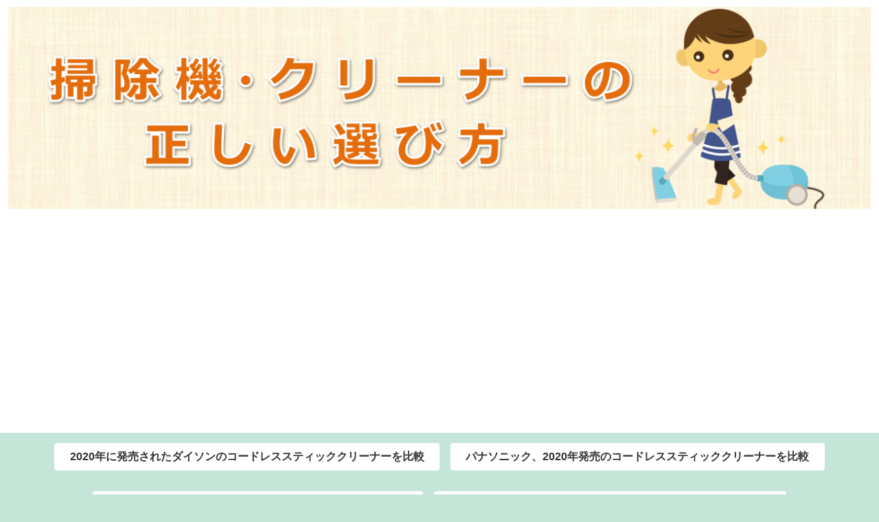

--- FILE ---
content_type: text/html; charset=UTF-8
request_url: https://xn--z9j505mskeww6bsgg.com/toshiba/toshiba_kamipakku/vc-pg311.html
body_size: 30720
content:
<!doctype html>
<html lang="ja">

<head>
<meta charset="utf-8">
<meta http-equiv="X-UA-Compatible" content="IE=edge">
<meta name="viewport" content="width=device-width, initial-scale=1.0, viewport-fit=cover"/>
<meta name="referrer" content="no-referrer-when-downgrade"/>

  
  <!-- preconnect dns-prefetch -->
<link rel="preconnect dns-prefetch" href="//www.googletagmanager.com">
<link rel="preconnect dns-prefetch" href="//www.google-analytics.com">
<link rel="preconnect dns-prefetch" href="//ajax.googleapis.com">
<link rel="preconnect dns-prefetch" href="//cdnjs.cloudflare.com">
<link rel="preconnect dns-prefetch" href="//pagead2.googlesyndication.com">
<link rel="preconnect dns-prefetch" href="//googleads.g.doubleclick.net">
<link rel="preconnect dns-prefetch" href="//tpc.googlesyndication.com">
<link rel="preconnect dns-prefetch" href="//ad.doubleclick.net">
<link rel="preconnect dns-prefetch" href="//www.gstatic.com">
<link rel="preconnect dns-prefetch" href="//cse.google.com">
<link rel="preconnect dns-prefetch" href="//fonts.gstatic.com">
<link rel="preconnect dns-prefetch" href="//fonts.googleapis.com">
<link rel="preconnect dns-prefetch" href="//cms.quantserve.com">
<link rel="preconnect dns-prefetch" href="//secure.gravatar.com">
<link rel="preconnect dns-prefetch" href="//cdn.syndication.twimg.com">
<link rel="preconnect dns-prefetch" href="//cdn.jsdelivr.net">
<link rel="preconnect dns-prefetch" href="//images-fe.ssl-images-amazon.com">
<link rel="preconnect dns-prefetch" href="//completion.amazon.com">
<link rel="preconnect dns-prefetch" href="//m.media-amazon.com">
<link rel="preconnect dns-prefetch" href="//i.moshimo.com">
<link rel="preconnect dns-prefetch" href="//aml.valuecommerce.com">
<link rel="preconnect dns-prefetch" href="//dalc.valuecommerce.com">
<link rel="preconnect dns-prefetch" href="//dalb.valuecommerce.com">
<title>VC-PG311 東芝 紙パック式クリーナー</title>
<meta name='robots' content='max-image-preview:large' />

<!-- OGP -->
<meta property="og:type" content="article">
<meta property="og:description" content="VC-PG311（東芝の紙パック式クリーナー、紙パック掃除機）の最安値、価格、仕様、レビューを掲載。">
<meta property="og:title" content="VC-PG311 東芝 紙パック式クリーナー">
<meta property="og:url" content="https://xn--z9j505mskeww6bsgg.com/toshiba/toshiba_kamipakku/vc-pg311.html">
<meta property="og:image" content="http://www.assoc-amazon.jp/e/ir?t=4864-22&#038;l=as2&#038;o=9&#038;a=B005GSTRKA">
<meta property="og:site_name" content="掃除機・クリーナーの正しい選び方">
<meta property="og:locale" content="ja_JP">
<meta property="article:published_time" content="2012-03-19T15:50:55+09:00" />
<meta property="article:modified_time" content="2020-06-28T15:22:41+09:00" />
<meta property="article:section" content="東芝の紙パック掃除機">
<meta property="article:tag" content="コード式">
<meta property="article:tag" content="パワーブラシ">
<meta property="article:tag" content="東芝">
<meta property="article:tag" content="紙パック式掃除機">
<!-- /OGP -->

<!-- Twitter Card -->
<meta name="twitter:card" content="summary_large_image">
<meta property="twitter:description" content="VC-PG311（東芝の紙パック式クリーナー、紙パック掃除機）の最安値、価格、仕様、レビューを掲載。">
<meta property="twitter:title" content="VC-PG311 東芝 紙パック式クリーナー">
<meta property="twitter:url" content="https://xn--z9j505mskeww6bsgg.com/toshiba/toshiba_kamipakku/vc-pg311.html">
<meta name="twitter:image" content="http://www.assoc-amazon.jp/e/ir?t=4864-22&#038;l=as2&#038;o=9&#038;a=B005GSTRKA">
<meta name="twitter:domain" content="xn--z9j505mskeww6bsgg.com">
<!-- /Twitter Card -->
<link rel='dns-prefetch' href='//ajax.googleapis.com' />
<link rel='dns-prefetch' href='//cdnjs.cloudflare.com' />
<link rel="alternate" type="application/rss+xml" title="掃除機・クリーナーの正しい選び方 &raquo; フィード" href="https://xn--z9j505mskeww6bsgg.com/feed" />
<link rel="alternate" type="application/rss+xml" title="掃除機・クリーナーの正しい選び方 &raquo; コメントフィード" href="https://xn--z9j505mskeww6bsgg.com/comments/feed" />
<link rel='stylesheet' id='cocoon-style-css' href='https://xn--z9j505mskeww6bsgg.com/wp-content/themes/cocoon-master/style.css?ver=6.6.4&#038;fver=20210109054655' media='all' />
<link rel='stylesheet' id='cocoon-keyframes-css' href='https://xn--z9j505mskeww6bsgg.com/wp-content/themes/cocoon-master/keyframes.css?ver=6.6.4&#038;fver=20210109054655' media='all' />
<link rel='stylesheet' id='font-awesome-style-css' href='https://xn--z9j505mskeww6bsgg.com/wp-content/themes/cocoon-master/webfonts/fontawesome/css/font-awesome.min.css?ver=6.6.4&#038;fver=20210109054656' media='all' />
<link rel='stylesheet' id='icomoon-style-css' href='https://xn--z9j505mskeww6bsgg.com/wp-content/themes/cocoon-master/webfonts/icomoon/style.css?ver=6.6.4&#038;fver=20210109054656' media='all' />
<link rel='stylesheet' id='baguettebox-style-css' href='https://xn--z9j505mskeww6bsgg.com/wp-content/themes/cocoon-master/plugins/baguettebox/dist/baguetteBox.min.css?ver=6.6.4&#038;fver=20210109054655' media='all' />
<link rel='stylesheet' id='cocoon-skin-style-css' href='https://xn--z9j505mskeww6bsgg.com/wp-content/themes/cocoon-master/skins/skin-ganchan12/style.css?ver=6.6.4&#038;fver=20210109054655' media='all' />
<style id='cocoon-skin-style-inline-css'>
.appeal-content .appeal-button{background-color:#d33}.main{width:860px}.sidebar{width:376px}@media screen and (max-width:1260px){.wrap{width:auto}.main,.sidebar,.sidebar-left .main,.sidebar-left .sidebar{margin:0 .5%}.main{width:67%}.sidebar{padding:10px;width:30%}.entry-card-thumb{width:38%}.entry-card-content{margin-left:40%}}body::after{content:url(https://xn--z9j505mskeww6bsgg.com/wp-content/themes/cocoon-master/lib/analytics/access.php?post_id=580&post_type=post);visibility:hidden;position:absolute;bottom:0;right:0;width:1px;height:1px;overflow:hidden;display:inline!important}.toc-checkbox{display:none}.toc-content{visibility:hidden;height:0;opacity:.2;transition:all .5s ease-out}.toc-checkbox:checked~.toc-content{visibility:visible;padding-top:.6em;height:100%;opacity:1}.toc-title::after{content:'[開く]';margin-left:.5em;cursor:pointer;font-size:.8em}.toc-title:hover::after{text-decoration:underline}.toc-checkbox:checked+.toc-title::after{content:'[閉じる]'}.eye-catch-wrap{justify-content:center}.eye-catch{width:100%}.eye-catch img,.eye-catch amp-img{width:100%;min-width:100%;display:block}#respond{display:none}#navi .navi-in>ul>li{width:auto}#navi .navi-in>ul>li>a{padding:0 1.4em}.entry-content>*,.demo .entry-content p{line-height:1.8}.article p,.demo .entry-content p,.article dl,.article ul,.article ol,.article blockquote,.article pre,.article table,.article .author-box,.article .blogcard-wrap,.article .login-user-only,.article .information-box,.article .question-box,.article .alert-box,.article .information,.article .question,.article .alert,.article .memo-box,.article .comment-box,.article .common-icon-box,.article .blank-box,.article .btn,.article .micro-bottom,.article .caption-box,.article .tab-caption-box,.article .label-box,.article .toggle-wrap,.article .wp-block-image,.booklink-box,.article .kaerebalink-box,.article .tomarebalink-box,.article .product-item-box,.article .speech-wrap,.article .toc,.article .column-wrap,.article .new-entry-cards,.article .popular-entry-cards,.article .navi-entry-cards,.article .box-menus,.article .ranking-item,.article .wp-block-categories,.article .wp-block-archives,.article .wp-block-archives-dropdown,.article .wp-block-calendar,.article .rss-entry-cards,.article .ad-area,.article .wp-block-gallery,.article .wp-block-audio,.article .wp-block-cover,.article .wp-block-file,.article .wp-block-media-text,.article .wp-block-video,.article .wp-block-buttons,.article .wp-block-columns,.article .wp-block-separator,.article .components-placeholder,.article .wp-block-search,.article .wp-block-social-links,.article .timeline-box,.article .blogcard-type,.article .btn-wrap,.article .btn-wrap a,.article .block-box,.article .wp-block-embed,.article .wp-block-group,.article .wp-block-table,.article .scrollable-table,.article .wp-block-separator,[data-type="core/freeform"]{margin-bottom:1.4em}.article h2,.article h3,.article h4,.article h5,.article h6{margin-bottom:25.2px}@media screen and (max-width:480px){.page-body,.menu-content{font-size:16px}.article h2,.article h3,.article h4,.article h5,.article h6{margin-bottom:22.4px}}@media screen and (max-width:781px){.wp-block-column{margin-bottom:1.4em}}@media screen and (max-width:599px){.column-wrap>div{margin-bottom:1.4em}}.article h2,.article h3,.article h4,.article h5,.article h6{margin-top:1.87em}.article .micro-top{margin-bottom:.28em}.article .micro-bottom{margin-top:-1.26em}.article .micro-balloon{margin-bottom:.7em}.article .micro-bottom.micro-balloon{margin-top:-.98em}.blank-box.bb-key-color{border-color:#19448e}.iic-key-color li::before{color:#19448e}.blank-box.bb-tab.bb-key-color::before{background-color:#19448e}.tb-key-color .toggle-button{border:1px solid #19448e;background:#19448e;color:#fff}.tb-key-color .toggle-button::before{color:#ccc}.tb-key-color .toggle-checkbox:checked~.toggle-content{border-color:#19448e}.cb-key-color.caption-box{border-color:#19448e}.cb-key-color .caption-box-label{background-color:#19448e;color:#fff}.tcb-key-color .tab-caption-box-label{background-color:#19448e;color:#fff}.tcb-key-color .tab-caption-box-content{border-color:#19448e}.lb-key-color .label-box-content{border-color:#19448e}.mc-key-color{background-color:#19448e;color:#fff;border:0}.mc-key-color.micro-bottom::after{border-bottom-color:#19448e;border-top-color:transparent}.mc-key-color::before{border-top-color:transparent;border-bottom-color:transparent}.mc-key-color::after{border-top-color:#19448e}.btn-key-color,.btn-wrap.btn-wrap-key-color>a{background-color:#19448e}.has-text-color.has-key-color-color{color:#19448e}.has-background.has-key-color-background-color{background-color:#19448e}.article.page-body,body#tinymce.wp-editor{background-color:#fff}.article.page-body,.editor-post-title__block .editor-post-title__input,body#tinymce.wp-editor{color:#333}.body .has-key-color-background-color{background-color:#19448e}.body .has-key-color-color{color:#19448e}.body .has-key-color-border-color{border-color:#19448e}.btn-wrap.has-key-color-background-color>a{background-color:#19448e}.btn-wrap.has-key-color-color>a{color:#19448e}.btn-wrap.has-key-color-border-color>a{border-color:#19448e}.bb-tab.has-key-color-border-color .bb-label{background-color:#19448e}.toggle-wrap.has-key-color-border-color .toggle-button{background-color:#19448e}.toggle-wrap.has-key-color-border-color .toggle-button,.toggle-wrap.has-key-color-border-color .toggle-content{border-color:#19448e}.iconlist-box.has-key-color-icon-color li::before{color:#19448e}.micro-balloon.has-key-color-background-color{background-color:#19448e;border-color:transparent}.micro-balloon.has-key-color-background-color.micro-bottom::after{border-bottom-color:#19448e;border-top-color:transparent}.micro-balloon.has-key-color-background-color::before{border-top-color:transparent;border-bottom-color:transparent}.micro-balloon.has-key-color-background-color::after{border-top-color:#19448e}.micro-balloon.has-border-color.has-key-color-border-color{border-color:#19448e}.micro-balloon.micro-top.has-key-color-border-color::before{border-top-color:#19448e}.micro-balloon.micro-bottom.has-key-color-border-color::before{border-bottom-color:#19448e}.caption-box.has-key-color-border-color .box-label{background-color:#19448e}.tab-caption-box.has-key-color-border-color .box-label{background-color:#19448e}.tab-caption-box.has-key-color-border-color .box-content{border-color:#19448e}.tab-caption-box.has-key-color-background-color .box-content{background-color:#19448e}.label-box.has-key-color-border-color .box-content{border-color:#19448e}.label-box.has-key-color-background-color .box-content{background-color:#19448e}.sbp-l .speech-balloon.has-key-color-border-color::before{border-right-color:#19448e}.sbp-r .speech-balloon.has-key-color-border-color::before{border-left-color:#19448e}.sbp-l .speech-balloon.has-key-color-background-color::after{border-right-color:#19448e}.sbp-r .speech-balloon.has-key-color-background-color::after{border-left-color:#19448e}.sbs-line.sbp-r .speech-balloon.has-key-color-background-color{background-color:#19448e}.sbs-line.sbp-r .speech-balloon.has-key-color-border-color{border-color:#19448e}.speech-wrap.sbs-think .speech-balloon.has-key-color-border-color::before,.speech-wrap.sbs-think .speech-balloon.has-key-color-border-color::after{border-color:#19448e}.sbs-think .speech-balloon.has-key-color-background-color::before,.sbs-think .speech-balloon.has-key-color-background-color::after{background-color:#19448e}.timeline-box.has-key-color-point-color .timeline-item::before{background-color:#19448e}.body .has-red-background-color{background-color:#e60033}.body .has-red-color{color:#e60033}.body .has-red-border-color{border-color:#e60033}.btn-wrap.has-red-background-color>a{background-color:#e60033}.btn-wrap.has-red-color>a{color:#e60033}.btn-wrap.has-red-border-color>a{border-color:#e60033}.bb-tab.has-red-border-color .bb-label{background-color:#e60033}.toggle-wrap.has-red-border-color .toggle-button{background-color:#e60033}.toggle-wrap.has-red-border-color .toggle-button,.toggle-wrap.has-red-border-color .toggle-content{border-color:#e60033}.iconlist-box.has-red-icon-color li::before{color:#e60033}.micro-balloon.has-red-background-color{background-color:#e60033;border-color:transparent}.micro-balloon.has-red-background-color.micro-bottom::after{border-bottom-color:#e60033;border-top-color:transparent}.micro-balloon.has-red-background-color::before{border-top-color:transparent;border-bottom-color:transparent}.micro-balloon.has-red-background-color::after{border-top-color:#e60033}.micro-balloon.has-border-color.has-red-border-color{border-color:#e60033}.micro-balloon.micro-top.has-red-border-color::before{border-top-color:#e60033}.micro-balloon.micro-bottom.has-red-border-color::before{border-bottom-color:#e60033}.caption-box.has-red-border-color .box-label{background-color:#e60033}.tab-caption-box.has-red-border-color .box-label{background-color:#e60033}.tab-caption-box.has-red-border-color .box-content{border-color:#e60033}.tab-caption-box.has-red-background-color .box-content{background-color:#e60033}.label-box.has-red-border-color .box-content{border-color:#e60033}.label-box.has-red-background-color .box-content{background-color:#e60033}.sbp-l .speech-balloon.has-red-border-color::before{border-right-color:#e60033}.sbp-r .speech-balloon.has-red-border-color::before{border-left-color:#e60033}.sbp-l .speech-balloon.has-red-background-color::after{border-right-color:#e60033}.sbp-r .speech-balloon.has-red-background-color::after{border-left-color:#e60033}.sbs-line.sbp-r .speech-balloon.has-red-background-color{background-color:#e60033}.sbs-line.sbp-r .speech-balloon.has-red-border-color{border-color:#e60033}.speech-wrap.sbs-think .speech-balloon.has-red-border-color::before,.speech-wrap.sbs-think .speech-balloon.has-red-border-color::after{border-color:#e60033}.sbs-think .speech-balloon.has-red-background-color::before,.sbs-think .speech-balloon.has-red-background-color::after{background-color:#e60033}.timeline-box.has-red-point-color .timeline-item::before{background-color:#e60033}.body .has-pink-background-color{background-color:#e95295}.body .has-pink-color{color:#e95295}.body .has-pink-border-color{border-color:#e95295}.btn-wrap.has-pink-background-color>a{background-color:#e95295}.btn-wrap.has-pink-color>a{color:#e95295}.btn-wrap.has-pink-border-color>a{border-color:#e95295}.bb-tab.has-pink-border-color .bb-label{background-color:#e95295}.toggle-wrap.has-pink-border-color .toggle-button{background-color:#e95295}.toggle-wrap.has-pink-border-color .toggle-button,.toggle-wrap.has-pink-border-color .toggle-content{border-color:#e95295}.iconlist-box.has-pink-icon-color li::before{color:#e95295}.micro-balloon.has-pink-background-color{background-color:#e95295;border-color:transparent}.micro-balloon.has-pink-background-color.micro-bottom::after{border-bottom-color:#e95295;border-top-color:transparent}.micro-balloon.has-pink-background-color::before{border-top-color:transparent;border-bottom-color:transparent}.micro-balloon.has-pink-background-color::after{border-top-color:#e95295}.micro-balloon.has-border-color.has-pink-border-color{border-color:#e95295}.micro-balloon.micro-top.has-pink-border-color::before{border-top-color:#e95295}.micro-balloon.micro-bottom.has-pink-border-color::before{border-bottom-color:#e95295}.caption-box.has-pink-border-color .box-label{background-color:#e95295}.tab-caption-box.has-pink-border-color .box-label{background-color:#e95295}.tab-caption-box.has-pink-border-color .box-content{border-color:#e95295}.tab-caption-box.has-pink-background-color .box-content{background-color:#e95295}.label-box.has-pink-border-color .box-content{border-color:#e95295}.label-box.has-pink-background-color .box-content{background-color:#e95295}.sbp-l .speech-balloon.has-pink-border-color::before{border-right-color:#e95295}.sbp-r .speech-balloon.has-pink-border-color::before{border-left-color:#e95295}.sbp-l .speech-balloon.has-pink-background-color::after{border-right-color:#e95295}.sbp-r .speech-balloon.has-pink-background-color::after{border-left-color:#e95295}.sbs-line.sbp-r .speech-balloon.has-pink-background-color{background-color:#e95295}.sbs-line.sbp-r .speech-balloon.has-pink-border-color{border-color:#e95295}.speech-wrap.sbs-think .speech-balloon.has-pink-border-color::before,.speech-wrap.sbs-think .speech-balloon.has-pink-border-color::after{border-color:#e95295}.sbs-think .speech-balloon.has-pink-background-color::before,.sbs-think .speech-balloon.has-pink-background-color::after{background-color:#e95295}.timeline-box.has-pink-point-color .timeline-item::before{background-color:#e95295}.body .has-purple-background-color{background-color:#884898}.body .has-purple-color{color:#884898}.body .has-purple-border-color{border-color:#884898}.btn-wrap.has-purple-background-color>a{background-color:#884898}.btn-wrap.has-purple-color>a{color:#884898}.btn-wrap.has-purple-border-color>a{border-color:#884898}.bb-tab.has-purple-border-color .bb-label{background-color:#884898}.toggle-wrap.has-purple-border-color .toggle-button{background-color:#884898}.toggle-wrap.has-purple-border-color .toggle-button,.toggle-wrap.has-purple-border-color .toggle-content{border-color:#884898}.iconlist-box.has-purple-icon-color li::before{color:#884898}.micro-balloon.has-purple-background-color{background-color:#884898;border-color:transparent}.micro-balloon.has-purple-background-color.micro-bottom::after{border-bottom-color:#884898;border-top-color:transparent}.micro-balloon.has-purple-background-color::before{border-top-color:transparent;border-bottom-color:transparent}.micro-balloon.has-purple-background-color::after{border-top-color:#884898}.micro-balloon.has-border-color.has-purple-border-color{border-color:#884898}.micro-balloon.micro-top.has-purple-border-color::before{border-top-color:#884898}.micro-balloon.micro-bottom.has-purple-border-color::before{border-bottom-color:#884898}.caption-box.has-purple-border-color .box-label{background-color:#884898}.tab-caption-box.has-purple-border-color .box-label{background-color:#884898}.tab-caption-box.has-purple-border-color .box-content{border-color:#884898}.tab-caption-box.has-purple-background-color .box-content{background-color:#884898}.label-box.has-purple-border-color .box-content{border-color:#884898}.label-box.has-purple-background-color .box-content{background-color:#884898}.sbp-l .speech-balloon.has-purple-border-color::before{border-right-color:#884898}.sbp-r .speech-balloon.has-purple-border-color::before{border-left-color:#884898}.sbp-l .speech-balloon.has-purple-background-color::after{border-right-color:#884898}.sbp-r .speech-balloon.has-purple-background-color::after{border-left-color:#884898}.sbs-line.sbp-r .speech-balloon.has-purple-background-color{background-color:#884898}.sbs-line.sbp-r .speech-balloon.has-purple-border-color{border-color:#884898}.speech-wrap.sbs-think .speech-balloon.has-purple-border-color::before,.speech-wrap.sbs-think .speech-balloon.has-purple-border-color::after{border-color:#884898}.sbs-think .speech-balloon.has-purple-background-color::before,.sbs-think .speech-balloon.has-purple-background-color::after{background-color:#884898}.timeline-box.has-purple-point-color .timeline-item::before{background-color:#884898}.body .has-deep-background-color{background-color:#55295b}.body .has-deep-color{color:#55295b}.body .has-deep-border-color{border-color:#55295b}.btn-wrap.has-deep-background-color>a{background-color:#55295b}.btn-wrap.has-deep-color>a{color:#55295b}.btn-wrap.has-deep-border-color>a{border-color:#55295b}.bb-tab.has-deep-border-color .bb-label{background-color:#55295b}.toggle-wrap.has-deep-border-color .toggle-button{background-color:#55295b}.toggle-wrap.has-deep-border-color .toggle-button,.toggle-wrap.has-deep-border-color .toggle-content{border-color:#55295b}.iconlist-box.has-deep-icon-color li::before{color:#55295b}.micro-balloon.has-deep-background-color{background-color:#55295b;border-color:transparent}.micro-balloon.has-deep-background-color.micro-bottom::after{border-bottom-color:#55295b;border-top-color:transparent}.micro-balloon.has-deep-background-color::before{border-top-color:transparent;border-bottom-color:transparent}.micro-balloon.has-deep-background-color::after{border-top-color:#55295b}.micro-balloon.has-border-color.has-deep-border-color{border-color:#55295b}.micro-balloon.micro-top.has-deep-border-color::before{border-top-color:#55295b}.micro-balloon.micro-bottom.has-deep-border-color::before{border-bottom-color:#55295b}.caption-box.has-deep-border-color .box-label{background-color:#55295b}.tab-caption-box.has-deep-border-color .box-label{background-color:#55295b}.tab-caption-box.has-deep-border-color .box-content{border-color:#55295b}.tab-caption-box.has-deep-background-color .box-content{background-color:#55295b}.label-box.has-deep-border-color .box-content{border-color:#55295b}.label-box.has-deep-background-color .box-content{background-color:#55295b}.sbp-l .speech-balloon.has-deep-border-color::before{border-right-color:#55295b}.sbp-r .speech-balloon.has-deep-border-color::before{border-left-color:#55295b}.sbp-l .speech-balloon.has-deep-background-color::after{border-right-color:#55295b}.sbp-r .speech-balloon.has-deep-background-color::after{border-left-color:#55295b}.sbs-line.sbp-r .speech-balloon.has-deep-background-color{background-color:#55295b}.sbs-line.sbp-r .speech-balloon.has-deep-border-color{border-color:#55295b}.speech-wrap.sbs-think .speech-balloon.has-deep-border-color::before,.speech-wrap.sbs-think .speech-balloon.has-deep-border-color::after{border-color:#55295b}.sbs-think .speech-balloon.has-deep-background-color::before,.sbs-think .speech-balloon.has-deep-background-color::after{background-color:#55295b}.timeline-box.has-deep-point-color .timeline-item::before{background-color:#55295b}.body .has-indigo-background-color{background-color:#1e50a2}.body .has-indigo-color{color:#1e50a2}.body .has-indigo-border-color{border-color:#1e50a2}.btn-wrap.has-indigo-background-color>a{background-color:#1e50a2}.btn-wrap.has-indigo-color>a{color:#1e50a2}.btn-wrap.has-indigo-border-color>a{border-color:#1e50a2}.bb-tab.has-indigo-border-color .bb-label{background-color:#1e50a2}.toggle-wrap.has-indigo-border-color .toggle-button{background-color:#1e50a2}.toggle-wrap.has-indigo-border-color .toggle-button,.toggle-wrap.has-indigo-border-color .toggle-content{border-color:#1e50a2}.iconlist-box.has-indigo-icon-color li::before{color:#1e50a2}.micro-balloon.has-indigo-background-color{background-color:#1e50a2;border-color:transparent}.micro-balloon.has-indigo-background-color.micro-bottom::after{border-bottom-color:#1e50a2;border-top-color:transparent}.micro-balloon.has-indigo-background-color::before{border-top-color:transparent;border-bottom-color:transparent}.micro-balloon.has-indigo-background-color::after{border-top-color:#1e50a2}.micro-balloon.has-border-color.has-indigo-border-color{border-color:#1e50a2}.micro-balloon.micro-top.has-indigo-border-color::before{border-top-color:#1e50a2}.micro-balloon.micro-bottom.has-indigo-border-color::before{border-bottom-color:#1e50a2}.caption-box.has-indigo-border-color .box-label{background-color:#1e50a2}.tab-caption-box.has-indigo-border-color .box-label{background-color:#1e50a2}.tab-caption-box.has-indigo-border-color .box-content{border-color:#1e50a2}.tab-caption-box.has-indigo-background-color .box-content{background-color:#1e50a2}.label-box.has-indigo-border-color .box-content{border-color:#1e50a2}.label-box.has-indigo-background-color .box-content{background-color:#1e50a2}.sbp-l .speech-balloon.has-indigo-border-color::before{border-right-color:#1e50a2}.sbp-r .speech-balloon.has-indigo-border-color::before{border-left-color:#1e50a2}.sbp-l .speech-balloon.has-indigo-background-color::after{border-right-color:#1e50a2}.sbp-r .speech-balloon.has-indigo-background-color::after{border-left-color:#1e50a2}.sbs-line.sbp-r .speech-balloon.has-indigo-background-color{background-color:#1e50a2}.sbs-line.sbp-r .speech-balloon.has-indigo-border-color{border-color:#1e50a2}.speech-wrap.sbs-think .speech-balloon.has-indigo-border-color::before,.speech-wrap.sbs-think .speech-balloon.has-indigo-border-color::after{border-color:#1e50a2}.sbs-think .speech-balloon.has-indigo-background-color::before,.sbs-think .speech-balloon.has-indigo-background-color::after{background-color:#1e50a2}.timeline-box.has-indigo-point-color .timeline-item::before{background-color:#1e50a2}.body .has-blue-background-color{background-color:#0095d9}.body .has-blue-color{color:#0095d9}.body .has-blue-border-color{border-color:#0095d9}.btn-wrap.has-blue-background-color>a{background-color:#0095d9}.btn-wrap.has-blue-color>a{color:#0095d9}.btn-wrap.has-blue-border-color>a{border-color:#0095d9}.bb-tab.has-blue-border-color .bb-label{background-color:#0095d9}.toggle-wrap.has-blue-border-color .toggle-button{background-color:#0095d9}.toggle-wrap.has-blue-border-color .toggle-button,.toggle-wrap.has-blue-border-color .toggle-content{border-color:#0095d9}.iconlist-box.has-blue-icon-color li::before{color:#0095d9}.micro-balloon.has-blue-background-color{background-color:#0095d9;border-color:transparent}.micro-balloon.has-blue-background-color.micro-bottom::after{border-bottom-color:#0095d9;border-top-color:transparent}.micro-balloon.has-blue-background-color::before{border-top-color:transparent;border-bottom-color:transparent}.micro-balloon.has-blue-background-color::after{border-top-color:#0095d9}.micro-balloon.has-border-color.has-blue-border-color{border-color:#0095d9}.micro-balloon.micro-top.has-blue-border-color::before{border-top-color:#0095d9}.micro-balloon.micro-bottom.has-blue-border-color::before{border-bottom-color:#0095d9}.caption-box.has-blue-border-color .box-label{background-color:#0095d9}.tab-caption-box.has-blue-border-color .box-label{background-color:#0095d9}.tab-caption-box.has-blue-border-color .box-content{border-color:#0095d9}.tab-caption-box.has-blue-background-color .box-content{background-color:#0095d9}.label-box.has-blue-border-color .box-content{border-color:#0095d9}.label-box.has-blue-background-color .box-content{background-color:#0095d9}.sbp-l .speech-balloon.has-blue-border-color::before{border-right-color:#0095d9}.sbp-r .speech-balloon.has-blue-border-color::before{border-left-color:#0095d9}.sbp-l .speech-balloon.has-blue-background-color::after{border-right-color:#0095d9}.sbp-r .speech-balloon.has-blue-background-color::after{border-left-color:#0095d9}.sbs-line.sbp-r .speech-balloon.has-blue-background-color{background-color:#0095d9}.sbs-line.sbp-r .speech-balloon.has-blue-border-color{border-color:#0095d9}.speech-wrap.sbs-think .speech-balloon.has-blue-border-color::before,.speech-wrap.sbs-think .speech-balloon.has-blue-border-color::after{border-color:#0095d9}.sbs-think .speech-balloon.has-blue-background-color::before,.sbs-think .speech-balloon.has-blue-background-color::after{background-color:#0095d9}.timeline-box.has-blue-point-color .timeline-item::before{background-color:#0095d9}.body .has-light-blue-background-color{background-color:#2ca9e1}.body .has-light-blue-color{color:#2ca9e1}.body .has-light-blue-border-color{border-color:#2ca9e1}.btn-wrap.has-light-blue-background-color>a{background-color:#2ca9e1}.btn-wrap.has-light-blue-color>a{color:#2ca9e1}.btn-wrap.has-light-blue-border-color>a{border-color:#2ca9e1}.bb-tab.has-light-blue-border-color .bb-label{background-color:#2ca9e1}.toggle-wrap.has-light-blue-border-color .toggle-button{background-color:#2ca9e1}.toggle-wrap.has-light-blue-border-color .toggle-button,.toggle-wrap.has-light-blue-border-color .toggle-content{border-color:#2ca9e1}.iconlist-box.has-light-blue-icon-color li::before{color:#2ca9e1}.micro-balloon.has-light-blue-background-color{background-color:#2ca9e1;border-color:transparent}.micro-balloon.has-light-blue-background-color.micro-bottom::after{border-bottom-color:#2ca9e1;border-top-color:transparent}.micro-balloon.has-light-blue-background-color::before{border-top-color:transparent;border-bottom-color:transparent}.micro-balloon.has-light-blue-background-color::after{border-top-color:#2ca9e1}.micro-balloon.has-border-color.has-light-blue-border-color{border-color:#2ca9e1}.micro-balloon.micro-top.has-light-blue-border-color::before{border-top-color:#2ca9e1}.micro-balloon.micro-bottom.has-light-blue-border-color::before{border-bottom-color:#2ca9e1}.caption-box.has-light-blue-border-color .box-label{background-color:#2ca9e1}.tab-caption-box.has-light-blue-border-color .box-label{background-color:#2ca9e1}.tab-caption-box.has-light-blue-border-color .box-content{border-color:#2ca9e1}.tab-caption-box.has-light-blue-background-color .box-content{background-color:#2ca9e1}.label-box.has-light-blue-border-color .box-content{border-color:#2ca9e1}.label-box.has-light-blue-background-color .box-content{background-color:#2ca9e1}.sbp-l .speech-balloon.has-light-blue-border-color::before{border-right-color:#2ca9e1}.sbp-r .speech-balloon.has-light-blue-border-color::before{border-left-color:#2ca9e1}.sbp-l .speech-balloon.has-light-blue-background-color::after{border-right-color:#2ca9e1}.sbp-r .speech-balloon.has-light-blue-background-color::after{border-left-color:#2ca9e1}.sbs-line.sbp-r .speech-balloon.has-light-blue-background-color{background-color:#2ca9e1}.sbs-line.sbp-r .speech-balloon.has-light-blue-border-color{border-color:#2ca9e1}.speech-wrap.sbs-think .speech-balloon.has-light-blue-border-color::before,.speech-wrap.sbs-think .speech-balloon.has-light-blue-border-color::after{border-color:#2ca9e1}.sbs-think .speech-balloon.has-light-blue-background-color::before,.sbs-think .speech-balloon.has-light-blue-background-color::after{background-color:#2ca9e1}.timeline-box.has-light-blue-point-color .timeline-item::before{background-color:#2ca9e1}.body .has-cyan-background-color{background-color:#00a3af}.body .has-cyan-color{color:#00a3af}.body .has-cyan-border-color{border-color:#00a3af}.btn-wrap.has-cyan-background-color>a{background-color:#00a3af}.btn-wrap.has-cyan-color>a{color:#00a3af}.btn-wrap.has-cyan-border-color>a{border-color:#00a3af}.bb-tab.has-cyan-border-color .bb-label{background-color:#00a3af}.toggle-wrap.has-cyan-border-color .toggle-button{background-color:#00a3af}.toggle-wrap.has-cyan-border-color .toggle-button,.toggle-wrap.has-cyan-border-color .toggle-content{border-color:#00a3af}.iconlist-box.has-cyan-icon-color li::before{color:#00a3af}.micro-balloon.has-cyan-background-color{background-color:#00a3af;border-color:transparent}.micro-balloon.has-cyan-background-color.micro-bottom::after{border-bottom-color:#00a3af;border-top-color:transparent}.micro-balloon.has-cyan-background-color::before{border-top-color:transparent;border-bottom-color:transparent}.micro-balloon.has-cyan-background-color::after{border-top-color:#00a3af}.micro-balloon.has-border-color.has-cyan-border-color{border-color:#00a3af}.micro-balloon.micro-top.has-cyan-border-color::before{border-top-color:#00a3af}.micro-balloon.micro-bottom.has-cyan-border-color::before{border-bottom-color:#00a3af}.caption-box.has-cyan-border-color .box-label{background-color:#00a3af}.tab-caption-box.has-cyan-border-color .box-label{background-color:#00a3af}.tab-caption-box.has-cyan-border-color .box-content{border-color:#00a3af}.tab-caption-box.has-cyan-background-color .box-content{background-color:#00a3af}.label-box.has-cyan-border-color .box-content{border-color:#00a3af}.label-box.has-cyan-background-color .box-content{background-color:#00a3af}.sbp-l .speech-balloon.has-cyan-border-color::before{border-right-color:#00a3af}.sbp-r .speech-balloon.has-cyan-border-color::before{border-left-color:#00a3af}.sbp-l .speech-balloon.has-cyan-background-color::after{border-right-color:#00a3af}.sbp-r .speech-balloon.has-cyan-background-color::after{border-left-color:#00a3af}.sbs-line.sbp-r .speech-balloon.has-cyan-background-color{background-color:#00a3af}.sbs-line.sbp-r .speech-balloon.has-cyan-border-color{border-color:#00a3af}.speech-wrap.sbs-think .speech-balloon.has-cyan-border-color::before,.speech-wrap.sbs-think .speech-balloon.has-cyan-border-color::after{border-color:#00a3af}.sbs-think .speech-balloon.has-cyan-background-color::before,.sbs-think .speech-balloon.has-cyan-background-color::after{background-color:#00a3af}.timeline-box.has-cyan-point-color .timeline-item::before{background-color:#00a3af}.body .has-teal-background-color{background-color:#007b43}.body .has-teal-color{color:#007b43}.body .has-teal-border-color{border-color:#007b43}.btn-wrap.has-teal-background-color>a{background-color:#007b43}.btn-wrap.has-teal-color>a{color:#007b43}.btn-wrap.has-teal-border-color>a{border-color:#007b43}.bb-tab.has-teal-border-color .bb-label{background-color:#007b43}.toggle-wrap.has-teal-border-color .toggle-button{background-color:#007b43}.toggle-wrap.has-teal-border-color .toggle-button,.toggle-wrap.has-teal-border-color .toggle-content{border-color:#007b43}.iconlist-box.has-teal-icon-color li::before{color:#007b43}.micro-balloon.has-teal-background-color{background-color:#007b43;border-color:transparent}.micro-balloon.has-teal-background-color.micro-bottom::after{border-bottom-color:#007b43;border-top-color:transparent}.micro-balloon.has-teal-background-color::before{border-top-color:transparent;border-bottom-color:transparent}.micro-balloon.has-teal-background-color::after{border-top-color:#007b43}.micro-balloon.has-border-color.has-teal-border-color{border-color:#007b43}.micro-balloon.micro-top.has-teal-border-color::before{border-top-color:#007b43}.micro-balloon.micro-bottom.has-teal-border-color::before{border-bottom-color:#007b43}.caption-box.has-teal-border-color .box-label{background-color:#007b43}.tab-caption-box.has-teal-border-color .box-label{background-color:#007b43}.tab-caption-box.has-teal-border-color .box-content{border-color:#007b43}.tab-caption-box.has-teal-background-color .box-content{background-color:#007b43}.label-box.has-teal-border-color .box-content{border-color:#007b43}.label-box.has-teal-background-color .box-content{background-color:#007b43}.sbp-l .speech-balloon.has-teal-border-color::before{border-right-color:#007b43}.sbp-r .speech-balloon.has-teal-border-color::before{border-left-color:#007b43}.sbp-l .speech-balloon.has-teal-background-color::after{border-right-color:#007b43}.sbp-r .speech-balloon.has-teal-background-color::after{border-left-color:#007b43}.sbs-line.sbp-r .speech-balloon.has-teal-background-color{background-color:#007b43}.sbs-line.sbp-r .speech-balloon.has-teal-border-color{border-color:#007b43}.speech-wrap.sbs-think .speech-balloon.has-teal-border-color::before,.speech-wrap.sbs-think .speech-balloon.has-teal-border-color::after{border-color:#007b43}.sbs-think .speech-balloon.has-teal-background-color::before,.sbs-think .speech-balloon.has-teal-background-color::after{background-color:#007b43}.timeline-box.has-teal-point-color .timeline-item::before{background-color:#007b43}.body .has-green-background-color{background-color:#3eb370}.body .has-green-color{color:#3eb370}.body .has-green-border-color{border-color:#3eb370}.btn-wrap.has-green-background-color>a{background-color:#3eb370}.btn-wrap.has-green-color>a{color:#3eb370}.btn-wrap.has-green-border-color>a{border-color:#3eb370}.bb-tab.has-green-border-color .bb-label{background-color:#3eb370}.toggle-wrap.has-green-border-color .toggle-button{background-color:#3eb370}.toggle-wrap.has-green-border-color .toggle-button,.toggle-wrap.has-green-border-color .toggle-content{border-color:#3eb370}.iconlist-box.has-green-icon-color li::before{color:#3eb370}.micro-balloon.has-green-background-color{background-color:#3eb370;border-color:transparent}.micro-balloon.has-green-background-color.micro-bottom::after{border-bottom-color:#3eb370;border-top-color:transparent}.micro-balloon.has-green-background-color::before{border-top-color:transparent;border-bottom-color:transparent}.micro-balloon.has-green-background-color::after{border-top-color:#3eb370}.micro-balloon.has-border-color.has-green-border-color{border-color:#3eb370}.micro-balloon.micro-top.has-green-border-color::before{border-top-color:#3eb370}.micro-balloon.micro-bottom.has-green-border-color::before{border-bottom-color:#3eb370}.caption-box.has-green-border-color .box-label{background-color:#3eb370}.tab-caption-box.has-green-border-color .box-label{background-color:#3eb370}.tab-caption-box.has-green-border-color .box-content{border-color:#3eb370}.tab-caption-box.has-green-background-color .box-content{background-color:#3eb370}.label-box.has-green-border-color .box-content{border-color:#3eb370}.label-box.has-green-background-color .box-content{background-color:#3eb370}.sbp-l .speech-balloon.has-green-border-color::before{border-right-color:#3eb370}.sbp-r .speech-balloon.has-green-border-color::before{border-left-color:#3eb370}.sbp-l .speech-balloon.has-green-background-color::after{border-right-color:#3eb370}.sbp-r .speech-balloon.has-green-background-color::after{border-left-color:#3eb370}.sbs-line.sbp-r .speech-balloon.has-green-background-color{background-color:#3eb370}.sbs-line.sbp-r .speech-balloon.has-green-border-color{border-color:#3eb370}.speech-wrap.sbs-think .speech-balloon.has-green-border-color::before,.speech-wrap.sbs-think .speech-balloon.has-green-border-color::after{border-color:#3eb370}.sbs-think .speech-balloon.has-green-background-color::before,.sbs-think .speech-balloon.has-green-background-color::after{background-color:#3eb370}.timeline-box.has-green-point-color .timeline-item::before{background-color:#3eb370}.body .has-light-green-background-color{background-color:#8bc34a}.body .has-light-green-color{color:#8bc34a}.body .has-light-green-border-color{border-color:#8bc34a}.btn-wrap.has-light-green-background-color>a{background-color:#8bc34a}.btn-wrap.has-light-green-color>a{color:#8bc34a}.btn-wrap.has-light-green-border-color>a{border-color:#8bc34a}.bb-tab.has-light-green-border-color .bb-label{background-color:#8bc34a}.toggle-wrap.has-light-green-border-color .toggle-button{background-color:#8bc34a}.toggle-wrap.has-light-green-border-color .toggle-button,.toggle-wrap.has-light-green-border-color .toggle-content{border-color:#8bc34a}.iconlist-box.has-light-green-icon-color li::before{color:#8bc34a}.micro-balloon.has-light-green-background-color{background-color:#8bc34a;border-color:transparent}.micro-balloon.has-light-green-background-color.micro-bottom::after{border-bottom-color:#8bc34a;border-top-color:transparent}.micro-balloon.has-light-green-background-color::before{border-top-color:transparent;border-bottom-color:transparent}.micro-balloon.has-light-green-background-color::after{border-top-color:#8bc34a}.micro-balloon.has-border-color.has-light-green-border-color{border-color:#8bc34a}.micro-balloon.micro-top.has-light-green-border-color::before{border-top-color:#8bc34a}.micro-balloon.micro-bottom.has-light-green-border-color::before{border-bottom-color:#8bc34a}.caption-box.has-light-green-border-color .box-label{background-color:#8bc34a}.tab-caption-box.has-light-green-border-color .box-label{background-color:#8bc34a}.tab-caption-box.has-light-green-border-color .box-content{border-color:#8bc34a}.tab-caption-box.has-light-green-background-color .box-content{background-color:#8bc34a}.label-box.has-light-green-border-color .box-content{border-color:#8bc34a}.label-box.has-light-green-background-color .box-content{background-color:#8bc34a}.sbp-l .speech-balloon.has-light-green-border-color::before{border-right-color:#8bc34a}.sbp-r .speech-balloon.has-light-green-border-color::before{border-left-color:#8bc34a}.sbp-l .speech-balloon.has-light-green-background-color::after{border-right-color:#8bc34a}.sbp-r .speech-balloon.has-light-green-background-color::after{border-left-color:#8bc34a}.sbs-line.sbp-r .speech-balloon.has-light-green-background-color{background-color:#8bc34a}.sbs-line.sbp-r .speech-balloon.has-light-green-border-color{border-color:#8bc34a}.speech-wrap.sbs-think .speech-balloon.has-light-green-border-color::before,.speech-wrap.sbs-think .speech-balloon.has-light-green-border-color::after{border-color:#8bc34a}.sbs-think .speech-balloon.has-light-green-background-color::before,.sbs-think .speech-balloon.has-light-green-background-color::after{background-color:#8bc34a}.timeline-box.has-light-green-point-color .timeline-item::before{background-color:#8bc34a}.body .has-lime-background-color{background-color:#c3d825}.body .has-lime-color{color:#c3d825}.body .has-lime-border-color{border-color:#c3d825}.btn-wrap.has-lime-background-color>a{background-color:#c3d825}.btn-wrap.has-lime-color>a{color:#c3d825}.btn-wrap.has-lime-border-color>a{border-color:#c3d825}.bb-tab.has-lime-border-color .bb-label{background-color:#c3d825}.toggle-wrap.has-lime-border-color .toggle-button{background-color:#c3d825}.toggle-wrap.has-lime-border-color .toggle-button,.toggle-wrap.has-lime-border-color .toggle-content{border-color:#c3d825}.iconlist-box.has-lime-icon-color li::before{color:#c3d825}.micro-balloon.has-lime-background-color{background-color:#c3d825;border-color:transparent}.micro-balloon.has-lime-background-color.micro-bottom::after{border-bottom-color:#c3d825;border-top-color:transparent}.micro-balloon.has-lime-background-color::before{border-top-color:transparent;border-bottom-color:transparent}.micro-balloon.has-lime-background-color::after{border-top-color:#c3d825}.micro-balloon.has-border-color.has-lime-border-color{border-color:#c3d825}.micro-balloon.micro-top.has-lime-border-color::before{border-top-color:#c3d825}.micro-balloon.micro-bottom.has-lime-border-color::before{border-bottom-color:#c3d825}.caption-box.has-lime-border-color .box-label{background-color:#c3d825}.tab-caption-box.has-lime-border-color .box-label{background-color:#c3d825}.tab-caption-box.has-lime-border-color .box-content{border-color:#c3d825}.tab-caption-box.has-lime-background-color .box-content{background-color:#c3d825}.label-box.has-lime-border-color .box-content{border-color:#c3d825}.label-box.has-lime-background-color .box-content{background-color:#c3d825}.sbp-l .speech-balloon.has-lime-border-color::before{border-right-color:#c3d825}.sbp-r .speech-balloon.has-lime-border-color::before{border-left-color:#c3d825}.sbp-l .speech-balloon.has-lime-background-color::after{border-right-color:#c3d825}.sbp-r .speech-balloon.has-lime-background-color::after{border-left-color:#c3d825}.sbs-line.sbp-r .speech-balloon.has-lime-background-color{background-color:#c3d825}.sbs-line.sbp-r .speech-balloon.has-lime-border-color{border-color:#c3d825}.speech-wrap.sbs-think .speech-balloon.has-lime-border-color::before,.speech-wrap.sbs-think .speech-balloon.has-lime-border-color::after{border-color:#c3d825}.sbs-think .speech-balloon.has-lime-background-color::before,.sbs-think .speech-balloon.has-lime-background-color::after{background-color:#c3d825}.timeline-box.has-lime-point-color .timeline-item::before{background-color:#c3d825}.body .has-yellow-background-color{background-color:#ffd900}.body .has-yellow-color{color:#ffd900}.body .has-yellow-border-color{border-color:#ffd900}.btn-wrap.has-yellow-background-color>a{background-color:#ffd900}.btn-wrap.has-yellow-color>a{color:#ffd900}.btn-wrap.has-yellow-border-color>a{border-color:#ffd900}.bb-tab.has-yellow-border-color .bb-label{background-color:#ffd900}.toggle-wrap.has-yellow-border-color .toggle-button{background-color:#ffd900}.toggle-wrap.has-yellow-border-color .toggle-button,.toggle-wrap.has-yellow-border-color .toggle-content{border-color:#ffd900}.iconlist-box.has-yellow-icon-color li::before{color:#ffd900}.micro-balloon.has-yellow-background-color{background-color:#ffd900;border-color:transparent}.micro-balloon.has-yellow-background-color.micro-bottom::after{border-bottom-color:#ffd900;border-top-color:transparent}.micro-balloon.has-yellow-background-color::before{border-top-color:transparent;border-bottom-color:transparent}.micro-balloon.has-yellow-background-color::after{border-top-color:#ffd900}.micro-balloon.has-border-color.has-yellow-border-color{border-color:#ffd900}.micro-balloon.micro-top.has-yellow-border-color::before{border-top-color:#ffd900}.micro-balloon.micro-bottom.has-yellow-border-color::before{border-bottom-color:#ffd900}.caption-box.has-yellow-border-color .box-label{background-color:#ffd900}.tab-caption-box.has-yellow-border-color .box-label{background-color:#ffd900}.tab-caption-box.has-yellow-border-color .box-content{border-color:#ffd900}.tab-caption-box.has-yellow-background-color .box-content{background-color:#ffd900}.label-box.has-yellow-border-color .box-content{border-color:#ffd900}.label-box.has-yellow-background-color .box-content{background-color:#ffd900}.sbp-l .speech-balloon.has-yellow-border-color::before{border-right-color:#ffd900}.sbp-r .speech-balloon.has-yellow-border-color::before{border-left-color:#ffd900}.sbp-l .speech-balloon.has-yellow-background-color::after{border-right-color:#ffd900}.sbp-r .speech-balloon.has-yellow-background-color::after{border-left-color:#ffd900}.sbs-line.sbp-r .speech-balloon.has-yellow-background-color{background-color:#ffd900}.sbs-line.sbp-r .speech-balloon.has-yellow-border-color{border-color:#ffd900}.speech-wrap.sbs-think .speech-balloon.has-yellow-border-color::before,.speech-wrap.sbs-think .speech-balloon.has-yellow-border-color::after{border-color:#ffd900}.sbs-think .speech-balloon.has-yellow-background-color::before,.sbs-think .speech-balloon.has-yellow-background-color::after{background-color:#ffd900}.timeline-box.has-yellow-point-color .timeline-item::before{background-color:#ffd900}.body .has-amber-background-color{background-color:#ffc107}.body .has-amber-color{color:#ffc107}.body .has-amber-border-color{border-color:#ffc107}.btn-wrap.has-amber-background-color>a{background-color:#ffc107}.btn-wrap.has-amber-color>a{color:#ffc107}.btn-wrap.has-amber-border-color>a{border-color:#ffc107}.bb-tab.has-amber-border-color .bb-label{background-color:#ffc107}.toggle-wrap.has-amber-border-color .toggle-button{background-color:#ffc107}.toggle-wrap.has-amber-border-color .toggle-button,.toggle-wrap.has-amber-border-color .toggle-content{border-color:#ffc107}.iconlist-box.has-amber-icon-color li::before{color:#ffc107}.micro-balloon.has-amber-background-color{background-color:#ffc107;border-color:transparent}.micro-balloon.has-amber-background-color.micro-bottom::after{border-bottom-color:#ffc107;border-top-color:transparent}.micro-balloon.has-amber-background-color::before{border-top-color:transparent;border-bottom-color:transparent}.micro-balloon.has-amber-background-color::after{border-top-color:#ffc107}.micro-balloon.has-border-color.has-amber-border-color{border-color:#ffc107}.micro-balloon.micro-top.has-amber-border-color::before{border-top-color:#ffc107}.micro-balloon.micro-bottom.has-amber-border-color::before{border-bottom-color:#ffc107}.caption-box.has-amber-border-color .box-label{background-color:#ffc107}.tab-caption-box.has-amber-border-color .box-label{background-color:#ffc107}.tab-caption-box.has-amber-border-color .box-content{border-color:#ffc107}.tab-caption-box.has-amber-background-color .box-content{background-color:#ffc107}.label-box.has-amber-border-color .box-content{border-color:#ffc107}.label-box.has-amber-background-color .box-content{background-color:#ffc107}.sbp-l .speech-balloon.has-amber-border-color::before{border-right-color:#ffc107}.sbp-r .speech-balloon.has-amber-border-color::before{border-left-color:#ffc107}.sbp-l .speech-balloon.has-amber-background-color::after{border-right-color:#ffc107}.sbp-r .speech-balloon.has-amber-background-color::after{border-left-color:#ffc107}.sbs-line.sbp-r .speech-balloon.has-amber-background-color{background-color:#ffc107}.sbs-line.sbp-r .speech-balloon.has-amber-border-color{border-color:#ffc107}.speech-wrap.sbs-think .speech-balloon.has-amber-border-color::before,.speech-wrap.sbs-think .speech-balloon.has-amber-border-color::after{border-color:#ffc107}.sbs-think .speech-balloon.has-amber-background-color::before,.sbs-think .speech-balloon.has-amber-background-color::after{background-color:#ffc107}.timeline-box.has-amber-point-color .timeline-item::before{background-color:#ffc107}.body .has-orange-background-color{background-color:#f39800}.body .has-orange-color{color:#f39800}.body .has-orange-border-color{border-color:#f39800}.btn-wrap.has-orange-background-color>a{background-color:#f39800}.btn-wrap.has-orange-color>a{color:#f39800}.btn-wrap.has-orange-border-color>a{border-color:#f39800}.bb-tab.has-orange-border-color .bb-label{background-color:#f39800}.toggle-wrap.has-orange-border-color .toggle-button{background-color:#f39800}.toggle-wrap.has-orange-border-color .toggle-button,.toggle-wrap.has-orange-border-color .toggle-content{border-color:#f39800}.iconlist-box.has-orange-icon-color li::before{color:#f39800}.micro-balloon.has-orange-background-color{background-color:#f39800;border-color:transparent}.micro-balloon.has-orange-background-color.micro-bottom::after{border-bottom-color:#f39800;border-top-color:transparent}.micro-balloon.has-orange-background-color::before{border-top-color:transparent;border-bottom-color:transparent}.micro-balloon.has-orange-background-color::after{border-top-color:#f39800}.micro-balloon.has-border-color.has-orange-border-color{border-color:#f39800}.micro-balloon.micro-top.has-orange-border-color::before{border-top-color:#f39800}.micro-balloon.micro-bottom.has-orange-border-color::before{border-bottom-color:#f39800}.caption-box.has-orange-border-color .box-label{background-color:#f39800}.tab-caption-box.has-orange-border-color .box-label{background-color:#f39800}.tab-caption-box.has-orange-border-color .box-content{border-color:#f39800}.tab-caption-box.has-orange-background-color .box-content{background-color:#f39800}.label-box.has-orange-border-color .box-content{border-color:#f39800}.label-box.has-orange-background-color .box-content{background-color:#f39800}.sbp-l .speech-balloon.has-orange-border-color::before{border-right-color:#f39800}.sbp-r .speech-balloon.has-orange-border-color::before{border-left-color:#f39800}.sbp-l .speech-balloon.has-orange-background-color::after{border-right-color:#f39800}.sbp-r .speech-balloon.has-orange-background-color::after{border-left-color:#f39800}.sbs-line.sbp-r .speech-balloon.has-orange-background-color{background-color:#f39800}.sbs-line.sbp-r .speech-balloon.has-orange-border-color{border-color:#f39800}.speech-wrap.sbs-think .speech-balloon.has-orange-border-color::before,.speech-wrap.sbs-think .speech-balloon.has-orange-border-color::after{border-color:#f39800}.sbs-think .speech-balloon.has-orange-background-color::before,.sbs-think .speech-balloon.has-orange-background-color::after{background-color:#f39800}.timeline-box.has-orange-point-color .timeline-item::before{background-color:#f39800}.body .has-deep-orange-background-color{background-color:#ea5506}.body .has-deep-orange-color{color:#ea5506}.body .has-deep-orange-border-color{border-color:#ea5506}.btn-wrap.has-deep-orange-background-color>a{background-color:#ea5506}.btn-wrap.has-deep-orange-color>a{color:#ea5506}.btn-wrap.has-deep-orange-border-color>a{border-color:#ea5506}.bb-tab.has-deep-orange-border-color .bb-label{background-color:#ea5506}.toggle-wrap.has-deep-orange-border-color .toggle-button{background-color:#ea5506}.toggle-wrap.has-deep-orange-border-color .toggle-button,.toggle-wrap.has-deep-orange-border-color .toggle-content{border-color:#ea5506}.iconlist-box.has-deep-orange-icon-color li::before{color:#ea5506}.micro-balloon.has-deep-orange-background-color{background-color:#ea5506;border-color:transparent}.micro-balloon.has-deep-orange-background-color.micro-bottom::after{border-bottom-color:#ea5506;border-top-color:transparent}.micro-balloon.has-deep-orange-background-color::before{border-top-color:transparent;border-bottom-color:transparent}.micro-balloon.has-deep-orange-background-color::after{border-top-color:#ea5506}.micro-balloon.has-border-color.has-deep-orange-border-color{border-color:#ea5506}.micro-balloon.micro-top.has-deep-orange-border-color::before{border-top-color:#ea5506}.micro-balloon.micro-bottom.has-deep-orange-border-color::before{border-bottom-color:#ea5506}.caption-box.has-deep-orange-border-color .box-label{background-color:#ea5506}.tab-caption-box.has-deep-orange-border-color .box-label{background-color:#ea5506}.tab-caption-box.has-deep-orange-border-color .box-content{border-color:#ea5506}.tab-caption-box.has-deep-orange-background-color .box-content{background-color:#ea5506}.label-box.has-deep-orange-border-color .box-content{border-color:#ea5506}.label-box.has-deep-orange-background-color .box-content{background-color:#ea5506}.sbp-l .speech-balloon.has-deep-orange-border-color::before{border-right-color:#ea5506}.sbp-r .speech-balloon.has-deep-orange-border-color::before{border-left-color:#ea5506}.sbp-l .speech-balloon.has-deep-orange-background-color::after{border-right-color:#ea5506}.sbp-r .speech-balloon.has-deep-orange-background-color::after{border-left-color:#ea5506}.sbs-line.sbp-r .speech-balloon.has-deep-orange-background-color{background-color:#ea5506}.sbs-line.sbp-r .speech-balloon.has-deep-orange-border-color{border-color:#ea5506}.speech-wrap.sbs-think .speech-balloon.has-deep-orange-border-color::before,.speech-wrap.sbs-think .speech-balloon.has-deep-orange-border-color::after{border-color:#ea5506}.sbs-think .speech-balloon.has-deep-orange-background-color::before,.sbs-think .speech-balloon.has-deep-orange-background-color::after{background-color:#ea5506}.timeline-box.has-deep-orange-point-color .timeline-item::before{background-color:#ea5506}.body .has-brown-background-color{background-color:#954e2a}.body .has-brown-color{color:#954e2a}.body .has-brown-border-color{border-color:#954e2a}.btn-wrap.has-brown-background-color>a{background-color:#954e2a}.btn-wrap.has-brown-color>a{color:#954e2a}.btn-wrap.has-brown-border-color>a{border-color:#954e2a}.bb-tab.has-brown-border-color .bb-label{background-color:#954e2a}.toggle-wrap.has-brown-border-color .toggle-button{background-color:#954e2a}.toggle-wrap.has-brown-border-color .toggle-button,.toggle-wrap.has-brown-border-color .toggle-content{border-color:#954e2a}.iconlist-box.has-brown-icon-color li::before{color:#954e2a}.micro-balloon.has-brown-background-color{background-color:#954e2a;border-color:transparent}.micro-balloon.has-brown-background-color.micro-bottom::after{border-bottom-color:#954e2a;border-top-color:transparent}.micro-balloon.has-brown-background-color::before{border-top-color:transparent;border-bottom-color:transparent}.micro-balloon.has-brown-background-color::after{border-top-color:#954e2a}.micro-balloon.has-border-color.has-brown-border-color{border-color:#954e2a}.micro-balloon.micro-top.has-brown-border-color::before{border-top-color:#954e2a}.micro-balloon.micro-bottom.has-brown-border-color::before{border-bottom-color:#954e2a}.caption-box.has-brown-border-color .box-label{background-color:#954e2a}.tab-caption-box.has-brown-border-color .box-label{background-color:#954e2a}.tab-caption-box.has-brown-border-color .box-content{border-color:#954e2a}.tab-caption-box.has-brown-background-color .box-content{background-color:#954e2a}.label-box.has-brown-border-color .box-content{border-color:#954e2a}.label-box.has-brown-background-color .box-content{background-color:#954e2a}.sbp-l .speech-balloon.has-brown-border-color::before{border-right-color:#954e2a}.sbp-r .speech-balloon.has-brown-border-color::before{border-left-color:#954e2a}.sbp-l .speech-balloon.has-brown-background-color::after{border-right-color:#954e2a}.sbp-r .speech-balloon.has-brown-background-color::after{border-left-color:#954e2a}.sbs-line.sbp-r .speech-balloon.has-brown-background-color{background-color:#954e2a}.sbs-line.sbp-r .speech-balloon.has-brown-border-color{border-color:#954e2a}.speech-wrap.sbs-think .speech-balloon.has-brown-border-color::before,.speech-wrap.sbs-think .speech-balloon.has-brown-border-color::after{border-color:#954e2a}.sbs-think .speech-balloon.has-brown-background-color::before,.sbs-think .speech-balloon.has-brown-background-color::after{background-color:#954e2a}.timeline-box.has-brown-point-color .timeline-item::before{background-color:#954e2a}.body .has-grey-background-color{background-color:#949495}.body .has-grey-color{color:#949495}.body .has-grey-border-color{border-color:#949495}.btn-wrap.has-grey-background-color>a{background-color:#949495}.btn-wrap.has-grey-color>a{color:#949495}.btn-wrap.has-grey-border-color>a{border-color:#949495}.bb-tab.has-grey-border-color .bb-label{background-color:#949495}.toggle-wrap.has-grey-border-color .toggle-button{background-color:#949495}.toggle-wrap.has-grey-border-color .toggle-button,.toggle-wrap.has-grey-border-color .toggle-content{border-color:#949495}.iconlist-box.has-grey-icon-color li::before{color:#949495}.micro-balloon.has-grey-background-color{background-color:#949495;border-color:transparent}.micro-balloon.has-grey-background-color.micro-bottom::after{border-bottom-color:#949495;border-top-color:transparent}.micro-balloon.has-grey-background-color::before{border-top-color:transparent;border-bottom-color:transparent}.micro-balloon.has-grey-background-color::after{border-top-color:#949495}.micro-balloon.has-border-color.has-grey-border-color{border-color:#949495}.micro-balloon.micro-top.has-grey-border-color::before{border-top-color:#949495}.micro-balloon.micro-bottom.has-grey-border-color::before{border-bottom-color:#949495}.caption-box.has-grey-border-color .box-label{background-color:#949495}.tab-caption-box.has-grey-border-color .box-label{background-color:#949495}.tab-caption-box.has-grey-border-color .box-content{border-color:#949495}.tab-caption-box.has-grey-background-color .box-content{background-color:#949495}.label-box.has-grey-border-color .box-content{border-color:#949495}.label-box.has-grey-background-color .box-content{background-color:#949495}.sbp-l .speech-balloon.has-grey-border-color::before{border-right-color:#949495}.sbp-r .speech-balloon.has-grey-border-color::before{border-left-color:#949495}.sbp-l .speech-balloon.has-grey-background-color::after{border-right-color:#949495}.sbp-r .speech-balloon.has-grey-background-color::after{border-left-color:#949495}.sbs-line.sbp-r .speech-balloon.has-grey-background-color{background-color:#949495}.sbs-line.sbp-r .speech-balloon.has-grey-border-color{border-color:#949495}.speech-wrap.sbs-think .speech-balloon.has-grey-border-color::before,.speech-wrap.sbs-think .speech-balloon.has-grey-border-color::after{border-color:#949495}.sbs-think .speech-balloon.has-grey-background-color::before,.sbs-think .speech-balloon.has-grey-background-color::after{background-color:#949495}.timeline-box.has-grey-point-color .timeline-item::before{background-color:#949495}.body .has-black-background-color{background-color:#333}.body .has-black-color{color:#333}.body .has-black-border-color{border-color:#333}.btn-wrap.has-black-background-color>a{background-color:#333}.btn-wrap.has-black-color>a{color:#333}.btn-wrap.has-black-border-color>a{border-color:#333}.bb-tab.has-black-border-color .bb-label{background-color:#333}.toggle-wrap.has-black-border-color .toggle-button{background-color:#333}.toggle-wrap.has-black-border-color .toggle-button,.toggle-wrap.has-black-border-color .toggle-content{border-color:#333}.iconlist-box.has-black-icon-color li::before{color:#333}.micro-balloon.has-black-background-color{background-color:#333;border-color:transparent}.micro-balloon.has-black-background-color.micro-bottom::after{border-bottom-color:#333;border-top-color:transparent}.micro-balloon.has-black-background-color::before{border-top-color:transparent;border-bottom-color:transparent}.micro-balloon.has-black-background-color::after{border-top-color:#333}.micro-balloon.has-border-color.has-black-border-color{border-color:#333}.micro-balloon.micro-top.has-black-border-color::before{border-top-color:#333}.micro-balloon.micro-bottom.has-black-border-color::before{border-bottom-color:#333}.caption-box.has-black-border-color .box-label{background-color:#333}.tab-caption-box.has-black-border-color .box-label{background-color:#333}.tab-caption-box.has-black-border-color .box-content{border-color:#333}.tab-caption-box.has-black-background-color .box-content{background-color:#333}.label-box.has-black-border-color .box-content{border-color:#333}.label-box.has-black-background-color .box-content{background-color:#333}.sbp-l .speech-balloon.has-black-border-color::before{border-right-color:#333}.sbp-r .speech-balloon.has-black-border-color::before{border-left-color:#333}.sbp-l .speech-balloon.has-black-background-color::after{border-right-color:#333}.sbp-r .speech-balloon.has-black-background-color::after{border-left-color:#333}.sbs-line.sbp-r .speech-balloon.has-black-background-color{background-color:#333}.sbs-line.sbp-r .speech-balloon.has-black-border-color{border-color:#333}.speech-wrap.sbs-think .speech-balloon.has-black-border-color::before,.speech-wrap.sbs-think .speech-balloon.has-black-border-color::after{border-color:#333}.sbs-think .speech-balloon.has-black-background-color::before,.sbs-think .speech-balloon.has-black-background-color::after{background-color:#333}.timeline-box.has-black-point-color .timeline-item::before{background-color:#333}.body .has-white-background-color{background-color:#fff}.body .has-white-color{color:#fff}.body .has-white-border-color{border-color:#fff}.btn-wrap.has-white-background-color>a{background-color:#fff}.btn-wrap.has-white-color>a{color:#fff}.btn-wrap.has-white-border-color>a{border-color:#fff}.bb-tab.has-white-border-color .bb-label{background-color:#fff}.toggle-wrap.has-white-border-color .toggle-button{background-color:#fff}.toggle-wrap.has-white-border-color .toggle-button,.toggle-wrap.has-white-border-color .toggle-content{border-color:#fff}.iconlist-box.has-white-icon-color li::before{color:#fff}.micro-balloon.has-white-background-color{background-color:#fff;border-color:transparent}.micro-balloon.has-white-background-color.micro-bottom::after{border-bottom-color:#fff;border-top-color:transparent}.micro-balloon.has-white-background-color::before{border-top-color:transparent;border-bottom-color:transparent}.micro-balloon.has-white-background-color::after{border-top-color:#fff}.micro-balloon.has-border-color.has-white-border-color{border-color:#fff}.micro-balloon.micro-top.has-white-border-color::before{border-top-color:#fff}.micro-balloon.micro-bottom.has-white-border-color::before{border-bottom-color:#fff}.caption-box.has-white-border-color .box-label{background-color:#fff}.tab-caption-box.has-white-border-color .box-label{background-color:#fff}.tab-caption-box.has-white-border-color .box-content{border-color:#fff}.tab-caption-box.has-white-background-color .box-content{background-color:#fff}.label-box.has-white-border-color .box-content{border-color:#fff}.label-box.has-white-background-color .box-content{background-color:#fff}.sbp-l .speech-balloon.has-white-border-color::before{border-right-color:#fff}.sbp-r .speech-balloon.has-white-border-color::before{border-left-color:#fff}.sbp-l .speech-balloon.has-white-background-color::after{border-right-color:#fff}.sbp-r .speech-balloon.has-white-background-color::after{border-left-color:#fff}.sbs-line.sbp-r .speech-balloon.has-white-background-color{background-color:#fff}.sbs-line.sbp-r .speech-balloon.has-white-border-color{border-color:#fff}.speech-wrap.sbs-think .speech-balloon.has-white-border-color::before,.speech-wrap.sbs-think .speech-balloon.has-white-border-color::after{border-color:#fff}.sbs-think .speech-balloon.has-white-background-color::before,.sbs-think .speech-balloon.has-white-background-color::after{background-color:#fff}.timeline-box.has-white-point-color .timeline-item::before{background-color:#fff}.body .has-watery-blue-background-color{background-color:#f3fafe}.body .has-watery-blue-color{color:#f3fafe}.body .has-watery-blue-border-color{border-color:#f3fafe}.btn-wrap.has-watery-blue-background-color>a{background-color:#f3fafe}.btn-wrap.has-watery-blue-color>a{color:#f3fafe}.btn-wrap.has-watery-blue-border-color>a{border-color:#f3fafe}.bb-tab.has-watery-blue-border-color .bb-label{background-color:#f3fafe}.toggle-wrap.has-watery-blue-border-color .toggle-button{background-color:#f3fafe}.toggle-wrap.has-watery-blue-border-color .toggle-button,.toggle-wrap.has-watery-blue-border-color .toggle-content{border-color:#f3fafe}.iconlist-box.has-watery-blue-icon-color li::before{color:#f3fafe}.micro-balloon.has-watery-blue-background-color{background-color:#f3fafe;border-color:transparent}.micro-balloon.has-watery-blue-background-color.micro-bottom::after{border-bottom-color:#f3fafe;border-top-color:transparent}.micro-balloon.has-watery-blue-background-color::before{border-top-color:transparent;border-bottom-color:transparent}.micro-balloon.has-watery-blue-background-color::after{border-top-color:#f3fafe}.micro-balloon.has-border-color.has-watery-blue-border-color{border-color:#f3fafe}.micro-balloon.micro-top.has-watery-blue-border-color::before{border-top-color:#f3fafe}.micro-balloon.micro-bottom.has-watery-blue-border-color::before{border-bottom-color:#f3fafe}.caption-box.has-watery-blue-border-color .box-label{background-color:#f3fafe}.tab-caption-box.has-watery-blue-border-color .box-label{background-color:#f3fafe}.tab-caption-box.has-watery-blue-border-color .box-content{border-color:#f3fafe}.tab-caption-box.has-watery-blue-background-color .box-content{background-color:#f3fafe}.label-box.has-watery-blue-border-color .box-content{border-color:#f3fafe}.label-box.has-watery-blue-background-color .box-content{background-color:#f3fafe}.sbp-l .speech-balloon.has-watery-blue-border-color::before{border-right-color:#f3fafe}.sbp-r .speech-balloon.has-watery-blue-border-color::before{border-left-color:#f3fafe}.sbp-l .speech-balloon.has-watery-blue-background-color::after{border-right-color:#f3fafe}.sbp-r .speech-balloon.has-watery-blue-background-color::after{border-left-color:#f3fafe}.sbs-line.sbp-r .speech-balloon.has-watery-blue-background-color{background-color:#f3fafe}.sbs-line.sbp-r .speech-balloon.has-watery-blue-border-color{border-color:#f3fafe}.speech-wrap.sbs-think .speech-balloon.has-watery-blue-border-color::before,.speech-wrap.sbs-think .speech-balloon.has-watery-blue-border-color::after{border-color:#f3fafe}.sbs-think .speech-balloon.has-watery-blue-background-color::before,.sbs-think .speech-balloon.has-watery-blue-background-color::after{background-color:#f3fafe}.timeline-box.has-watery-blue-point-color .timeline-item::before{background-color:#f3fafe}.body .has-watery-yellow-background-color{background-color:#fff7cc}.body .has-watery-yellow-color{color:#fff7cc}.body .has-watery-yellow-border-color{border-color:#fff7cc}.btn-wrap.has-watery-yellow-background-color>a{background-color:#fff7cc}.btn-wrap.has-watery-yellow-color>a{color:#fff7cc}.btn-wrap.has-watery-yellow-border-color>a{border-color:#fff7cc}.bb-tab.has-watery-yellow-border-color .bb-label{background-color:#fff7cc}.toggle-wrap.has-watery-yellow-border-color .toggle-button{background-color:#fff7cc}.toggle-wrap.has-watery-yellow-border-color .toggle-button,.toggle-wrap.has-watery-yellow-border-color .toggle-content{border-color:#fff7cc}.iconlist-box.has-watery-yellow-icon-color li::before{color:#fff7cc}.micro-balloon.has-watery-yellow-background-color{background-color:#fff7cc;border-color:transparent}.micro-balloon.has-watery-yellow-background-color.micro-bottom::after{border-bottom-color:#fff7cc;border-top-color:transparent}.micro-balloon.has-watery-yellow-background-color::before{border-top-color:transparent;border-bottom-color:transparent}.micro-balloon.has-watery-yellow-background-color::after{border-top-color:#fff7cc}.micro-balloon.has-border-color.has-watery-yellow-border-color{border-color:#fff7cc}.micro-balloon.micro-top.has-watery-yellow-border-color::before{border-top-color:#fff7cc}.micro-balloon.micro-bottom.has-watery-yellow-border-color::before{border-bottom-color:#fff7cc}.caption-box.has-watery-yellow-border-color .box-label{background-color:#fff7cc}.tab-caption-box.has-watery-yellow-border-color .box-label{background-color:#fff7cc}.tab-caption-box.has-watery-yellow-border-color .box-content{border-color:#fff7cc}.tab-caption-box.has-watery-yellow-background-color .box-content{background-color:#fff7cc}.label-box.has-watery-yellow-border-color .box-content{border-color:#fff7cc}.label-box.has-watery-yellow-background-color .box-content{background-color:#fff7cc}.sbp-l .speech-balloon.has-watery-yellow-border-color::before{border-right-color:#fff7cc}.sbp-r .speech-balloon.has-watery-yellow-border-color::before{border-left-color:#fff7cc}.sbp-l .speech-balloon.has-watery-yellow-background-color::after{border-right-color:#fff7cc}.sbp-r .speech-balloon.has-watery-yellow-background-color::after{border-left-color:#fff7cc}.sbs-line.sbp-r .speech-balloon.has-watery-yellow-background-color{background-color:#fff7cc}.sbs-line.sbp-r .speech-balloon.has-watery-yellow-border-color{border-color:#fff7cc}.speech-wrap.sbs-think .speech-balloon.has-watery-yellow-border-color::before,.speech-wrap.sbs-think .speech-balloon.has-watery-yellow-border-color::after{border-color:#fff7cc}.sbs-think .speech-balloon.has-watery-yellow-background-color::before,.sbs-think .speech-balloon.has-watery-yellow-background-color::after{background-color:#fff7cc}.timeline-box.has-watery-yellow-point-color .timeline-item::before{background-color:#fff7cc}.body .has-watery-red-background-color{background-color:#fdf2f2}.body .has-watery-red-color{color:#fdf2f2}.body .has-watery-red-border-color{border-color:#fdf2f2}.btn-wrap.has-watery-red-background-color>a{background-color:#fdf2f2}.btn-wrap.has-watery-red-color>a{color:#fdf2f2}.btn-wrap.has-watery-red-border-color>a{border-color:#fdf2f2}.bb-tab.has-watery-red-border-color .bb-label{background-color:#fdf2f2}.toggle-wrap.has-watery-red-border-color .toggle-button{background-color:#fdf2f2}.toggle-wrap.has-watery-red-border-color .toggle-button,.toggle-wrap.has-watery-red-border-color .toggle-content{border-color:#fdf2f2}.iconlist-box.has-watery-red-icon-color li::before{color:#fdf2f2}.micro-balloon.has-watery-red-background-color{background-color:#fdf2f2;border-color:transparent}.micro-balloon.has-watery-red-background-color.micro-bottom::after{border-bottom-color:#fdf2f2;border-top-color:transparent}.micro-balloon.has-watery-red-background-color::before{border-top-color:transparent;border-bottom-color:transparent}.micro-balloon.has-watery-red-background-color::after{border-top-color:#fdf2f2}.micro-balloon.has-border-color.has-watery-red-border-color{border-color:#fdf2f2}.micro-balloon.micro-top.has-watery-red-border-color::before{border-top-color:#fdf2f2}.micro-balloon.micro-bottom.has-watery-red-border-color::before{border-bottom-color:#fdf2f2}.caption-box.has-watery-red-border-color .box-label{background-color:#fdf2f2}.tab-caption-box.has-watery-red-border-color .box-label{background-color:#fdf2f2}.tab-caption-box.has-watery-red-border-color .box-content{border-color:#fdf2f2}.tab-caption-box.has-watery-red-background-color .box-content{background-color:#fdf2f2}.label-box.has-watery-red-border-color .box-content{border-color:#fdf2f2}.label-box.has-watery-red-background-color .box-content{background-color:#fdf2f2}.sbp-l .speech-balloon.has-watery-red-border-color::before{border-right-color:#fdf2f2}.sbp-r .speech-balloon.has-watery-red-border-color::before{border-left-color:#fdf2f2}.sbp-l .speech-balloon.has-watery-red-background-color::after{border-right-color:#fdf2f2}.sbp-r .speech-balloon.has-watery-red-background-color::after{border-left-color:#fdf2f2}.sbs-line.sbp-r .speech-balloon.has-watery-red-background-color{background-color:#fdf2f2}.sbs-line.sbp-r .speech-balloon.has-watery-red-border-color{border-color:#fdf2f2}.speech-wrap.sbs-think .speech-balloon.has-watery-red-border-color::before,.speech-wrap.sbs-think .speech-balloon.has-watery-red-border-color::after{border-color:#fdf2f2}.sbs-think .speech-balloon.has-watery-red-background-color::before,.sbs-think .speech-balloon.has-watery-red-background-color::after{background-color:#fdf2f2}.timeline-box.has-watery-red-point-color .timeline-item::before{background-color:#fdf2f2}.body .has-watery-green-background-color{background-color:#ebf8f4}.body .has-watery-green-color{color:#ebf8f4}.body .has-watery-green-border-color{border-color:#ebf8f4}.btn-wrap.has-watery-green-background-color>a{background-color:#ebf8f4}.btn-wrap.has-watery-green-color>a{color:#ebf8f4}.btn-wrap.has-watery-green-border-color>a{border-color:#ebf8f4}.bb-tab.has-watery-green-border-color .bb-label{background-color:#ebf8f4}.toggle-wrap.has-watery-green-border-color .toggle-button{background-color:#ebf8f4}.toggle-wrap.has-watery-green-border-color .toggle-button,.toggle-wrap.has-watery-green-border-color .toggle-content{border-color:#ebf8f4}.iconlist-box.has-watery-green-icon-color li::before{color:#ebf8f4}.micro-balloon.has-watery-green-background-color{background-color:#ebf8f4;border-color:transparent}.micro-balloon.has-watery-green-background-color.micro-bottom::after{border-bottom-color:#ebf8f4;border-top-color:transparent}.micro-balloon.has-watery-green-background-color::before{border-top-color:transparent;border-bottom-color:transparent}.micro-balloon.has-watery-green-background-color::after{border-top-color:#ebf8f4}.micro-balloon.has-border-color.has-watery-green-border-color{border-color:#ebf8f4}.micro-balloon.micro-top.has-watery-green-border-color::before{border-top-color:#ebf8f4}.micro-balloon.micro-bottom.has-watery-green-border-color::before{border-bottom-color:#ebf8f4}.caption-box.has-watery-green-border-color .box-label{background-color:#ebf8f4}.tab-caption-box.has-watery-green-border-color .box-label{background-color:#ebf8f4}.tab-caption-box.has-watery-green-border-color .box-content{border-color:#ebf8f4}.tab-caption-box.has-watery-green-background-color .box-content{background-color:#ebf8f4}.label-box.has-watery-green-border-color .box-content{border-color:#ebf8f4}.label-box.has-watery-green-background-color .box-content{background-color:#ebf8f4}.sbp-l .speech-balloon.has-watery-green-border-color::before{border-right-color:#ebf8f4}.sbp-r .speech-balloon.has-watery-green-border-color::before{border-left-color:#ebf8f4}.sbp-l .speech-balloon.has-watery-green-background-color::after{border-right-color:#ebf8f4}.sbp-r .speech-balloon.has-watery-green-background-color::after{border-left-color:#ebf8f4}.sbs-line.sbp-r .speech-balloon.has-watery-green-background-color{background-color:#ebf8f4}.sbs-line.sbp-r .speech-balloon.has-watery-green-border-color{border-color:#ebf8f4}.speech-wrap.sbs-think .speech-balloon.has-watery-green-border-color::before,.speech-wrap.sbs-think .speech-balloon.has-watery-green-border-color::after{border-color:#ebf8f4}.sbs-think .speech-balloon.has-watery-green-background-color::before,.sbs-think .speech-balloon.has-watery-green-background-color::after{background-color:#ebf8f4}.timeline-box.has-watery-green-point-color .timeline-item::before{background-color:#ebf8f4}.body .has-ex-a-background-color{background-color:#fff}.body .has-ex-a-color{color:#fff}.body .has-ex-a-border-color{border-color:#fff}.btn-wrap.has-ex-a-background-color>a{background-color:#fff}.btn-wrap.has-ex-a-color>a{color:#fff}.btn-wrap.has-ex-a-border-color>a{border-color:#fff}.bb-tab.has-ex-a-border-color .bb-label{background-color:#fff}.toggle-wrap.has-ex-a-border-color .toggle-button{background-color:#fff}.toggle-wrap.has-ex-a-border-color .toggle-button,.toggle-wrap.has-ex-a-border-color .toggle-content{border-color:#fff}.iconlist-box.has-ex-a-icon-color li::before{color:#fff}.micro-balloon.has-ex-a-background-color{background-color:#fff;border-color:transparent}.micro-balloon.has-ex-a-background-color.micro-bottom::after{border-bottom-color:#fff;border-top-color:transparent}.micro-balloon.has-ex-a-background-color::before{border-top-color:transparent;border-bottom-color:transparent}.micro-balloon.has-ex-a-background-color::after{border-top-color:#fff}.micro-balloon.has-border-color.has-ex-a-border-color{border-color:#fff}.micro-balloon.micro-top.has-ex-a-border-color::before{border-top-color:#fff}.micro-balloon.micro-bottom.has-ex-a-border-color::before{border-bottom-color:#fff}.caption-box.has-ex-a-border-color .box-label{background-color:#fff}.tab-caption-box.has-ex-a-border-color .box-label{background-color:#fff}.tab-caption-box.has-ex-a-border-color .box-content{border-color:#fff}.tab-caption-box.has-ex-a-background-color .box-content{background-color:#fff}.label-box.has-ex-a-border-color .box-content{border-color:#fff}.label-box.has-ex-a-background-color .box-content{background-color:#fff}.sbp-l .speech-balloon.has-ex-a-border-color::before{border-right-color:#fff}.sbp-r .speech-balloon.has-ex-a-border-color::before{border-left-color:#fff}.sbp-l .speech-balloon.has-ex-a-background-color::after{border-right-color:#fff}.sbp-r .speech-balloon.has-ex-a-background-color::after{border-left-color:#fff}.sbs-line.sbp-r .speech-balloon.has-ex-a-background-color{background-color:#fff}.sbs-line.sbp-r .speech-balloon.has-ex-a-border-color{border-color:#fff}.speech-wrap.sbs-think .speech-balloon.has-ex-a-border-color::before,.speech-wrap.sbs-think .speech-balloon.has-ex-a-border-color::after{border-color:#fff}.sbs-think .speech-balloon.has-ex-a-background-color::before,.sbs-think .speech-balloon.has-ex-a-background-color::after{background-color:#fff}.timeline-box.has-ex-a-point-color .timeline-item::before{background-color:#fff}.body .has-ex-b-background-color{background-color:#fff}.body .has-ex-b-color{color:#fff}.body .has-ex-b-border-color{border-color:#fff}.btn-wrap.has-ex-b-background-color>a{background-color:#fff}.btn-wrap.has-ex-b-color>a{color:#fff}.btn-wrap.has-ex-b-border-color>a{border-color:#fff}.bb-tab.has-ex-b-border-color .bb-label{background-color:#fff}.toggle-wrap.has-ex-b-border-color .toggle-button{background-color:#fff}.toggle-wrap.has-ex-b-border-color .toggle-button,.toggle-wrap.has-ex-b-border-color .toggle-content{border-color:#fff}.iconlist-box.has-ex-b-icon-color li::before{color:#fff}.micro-balloon.has-ex-b-background-color{background-color:#fff;border-color:transparent}.micro-balloon.has-ex-b-background-color.micro-bottom::after{border-bottom-color:#fff;border-top-color:transparent}.micro-balloon.has-ex-b-background-color::before{border-top-color:transparent;border-bottom-color:transparent}.micro-balloon.has-ex-b-background-color::after{border-top-color:#fff}.micro-balloon.has-border-color.has-ex-b-border-color{border-color:#fff}.micro-balloon.micro-top.has-ex-b-border-color::before{border-top-color:#fff}.micro-balloon.micro-bottom.has-ex-b-border-color::before{border-bottom-color:#fff}.caption-box.has-ex-b-border-color .box-label{background-color:#fff}.tab-caption-box.has-ex-b-border-color .box-label{background-color:#fff}.tab-caption-box.has-ex-b-border-color .box-content{border-color:#fff}.tab-caption-box.has-ex-b-background-color .box-content{background-color:#fff}.label-box.has-ex-b-border-color .box-content{border-color:#fff}.label-box.has-ex-b-background-color .box-content{background-color:#fff}.sbp-l .speech-balloon.has-ex-b-border-color::before{border-right-color:#fff}.sbp-r .speech-balloon.has-ex-b-border-color::before{border-left-color:#fff}.sbp-l .speech-balloon.has-ex-b-background-color::after{border-right-color:#fff}.sbp-r .speech-balloon.has-ex-b-background-color::after{border-left-color:#fff}.sbs-line.sbp-r .speech-balloon.has-ex-b-background-color{background-color:#fff}.sbs-line.sbp-r .speech-balloon.has-ex-b-border-color{border-color:#fff}.speech-wrap.sbs-think .speech-balloon.has-ex-b-border-color::before,.speech-wrap.sbs-think .speech-balloon.has-ex-b-border-color::after{border-color:#fff}.sbs-think .speech-balloon.has-ex-b-background-color::before,.sbs-think .speech-balloon.has-ex-b-background-color::after{background-color:#fff}.timeline-box.has-ex-b-point-color .timeline-item::before{background-color:#fff}.body .has-ex-c-background-color{background-color:#fff}.body .has-ex-c-color{color:#fff}.body .has-ex-c-border-color{border-color:#fff}.btn-wrap.has-ex-c-background-color>a{background-color:#fff}.btn-wrap.has-ex-c-color>a{color:#fff}.btn-wrap.has-ex-c-border-color>a{border-color:#fff}.bb-tab.has-ex-c-border-color .bb-label{background-color:#fff}.toggle-wrap.has-ex-c-border-color .toggle-button{background-color:#fff}.toggle-wrap.has-ex-c-border-color .toggle-button,.toggle-wrap.has-ex-c-border-color .toggle-content{border-color:#fff}.iconlist-box.has-ex-c-icon-color li::before{color:#fff}.micro-balloon.has-ex-c-background-color{background-color:#fff;border-color:transparent}.micro-balloon.has-ex-c-background-color.micro-bottom::after{border-bottom-color:#fff;border-top-color:transparent}.micro-balloon.has-ex-c-background-color::before{border-top-color:transparent;border-bottom-color:transparent}.micro-balloon.has-ex-c-background-color::after{border-top-color:#fff}.micro-balloon.has-border-color.has-ex-c-border-color{border-color:#fff}.micro-balloon.micro-top.has-ex-c-border-color::before{border-top-color:#fff}.micro-balloon.micro-bottom.has-ex-c-border-color::before{border-bottom-color:#fff}.caption-box.has-ex-c-border-color .box-label{background-color:#fff}.tab-caption-box.has-ex-c-border-color .box-label{background-color:#fff}.tab-caption-box.has-ex-c-border-color .box-content{border-color:#fff}.tab-caption-box.has-ex-c-background-color .box-content{background-color:#fff}.label-box.has-ex-c-border-color .box-content{border-color:#fff}.label-box.has-ex-c-background-color .box-content{background-color:#fff}.sbp-l .speech-balloon.has-ex-c-border-color::before{border-right-color:#fff}.sbp-r .speech-balloon.has-ex-c-border-color::before{border-left-color:#fff}.sbp-l .speech-balloon.has-ex-c-background-color::after{border-right-color:#fff}.sbp-r .speech-balloon.has-ex-c-background-color::after{border-left-color:#fff}.sbs-line.sbp-r .speech-balloon.has-ex-c-background-color{background-color:#fff}.sbs-line.sbp-r .speech-balloon.has-ex-c-border-color{border-color:#fff}.speech-wrap.sbs-think .speech-balloon.has-ex-c-border-color::before,.speech-wrap.sbs-think .speech-balloon.has-ex-c-border-color::after{border-color:#fff}.sbs-think .speech-balloon.has-ex-c-background-color::before,.sbs-think .speech-balloon.has-ex-c-background-color::after{background-color:#fff}.timeline-box.has-ex-c-point-color .timeline-item::before{background-color:#fff}.body .has-ex-d-background-color{background-color:#fff}.body .has-ex-d-color{color:#fff}.body .has-ex-d-border-color{border-color:#fff}.btn-wrap.has-ex-d-background-color>a{background-color:#fff}.btn-wrap.has-ex-d-color>a{color:#fff}.btn-wrap.has-ex-d-border-color>a{border-color:#fff}.bb-tab.has-ex-d-border-color .bb-label{background-color:#fff}.toggle-wrap.has-ex-d-border-color .toggle-button{background-color:#fff}.toggle-wrap.has-ex-d-border-color .toggle-button,.toggle-wrap.has-ex-d-border-color .toggle-content{border-color:#fff}.iconlist-box.has-ex-d-icon-color li::before{color:#fff}.micro-balloon.has-ex-d-background-color{background-color:#fff;border-color:transparent}.micro-balloon.has-ex-d-background-color.micro-bottom::after{border-bottom-color:#fff;border-top-color:transparent}.micro-balloon.has-ex-d-background-color::before{border-top-color:transparent;border-bottom-color:transparent}.micro-balloon.has-ex-d-background-color::after{border-top-color:#fff}.micro-balloon.has-border-color.has-ex-d-border-color{border-color:#fff}.micro-balloon.micro-top.has-ex-d-border-color::before{border-top-color:#fff}.micro-balloon.micro-bottom.has-ex-d-border-color::before{border-bottom-color:#fff}.caption-box.has-ex-d-border-color .box-label{background-color:#fff}.tab-caption-box.has-ex-d-border-color .box-label{background-color:#fff}.tab-caption-box.has-ex-d-border-color .box-content{border-color:#fff}.tab-caption-box.has-ex-d-background-color .box-content{background-color:#fff}.label-box.has-ex-d-border-color .box-content{border-color:#fff}.label-box.has-ex-d-background-color .box-content{background-color:#fff}.sbp-l .speech-balloon.has-ex-d-border-color::before{border-right-color:#fff}.sbp-r .speech-balloon.has-ex-d-border-color::before{border-left-color:#fff}.sbp-l .speech-balloon.has-ex-d-background-color::after{border-right-color:#fff}.sbp-r .speech-balloon.has-ex-d-background-color::after{border-left-color:#fff}.sbs-line.sbp-r .speech-balloon.has-ex-d-background-color{background-color:#fff}.sbs-line.sbp-r .speech-balloon.has-ex-d-border-color{border-color:#fff}.speech-wrap.sbs-think .speech-balloon.has-ex-d-border-color::before,.speech-wrap.sbs-think .speech-balloon.has-ex-d-border-color::after{border-color:#fff}.sbs-think .speech-balloon.has-ex-d-background-color::before,.sbs-think .speech-balloon.has-ex-d-background-color::after{background-color:#fff}.timeline-box.has-ex-d-point-color .timeline-item::before{background-color:#fff}.body .has-ex-e-background-color{background-color:#fff}.body .has-ex-e-color{color:#fff}.body .has-ex-e-border-color{border-color:#fff}.btn-wrap.has-ex-e-background-color>a{background-color:#fff}.btn-wrap.has-ex-e-color>a{color:#fff}.btn-wrap.has-ex-e-border-color>a{border-color:#fff}.bb-tab.has-ex-e-border-color .bb-label{background-color:#fff}.toggle-wrap.has-ex-e-border-color .toggle-button{background-color:#fff}.toggle-wrap.has-ex-e-border-color .toggle-button,.toggle-wrap.has-ex-e-border-color .toggle-content{border-color:#fff}.iconlist-box.has-ex-e-icon-color li::before{color:#fff}.micro-balloon.has-ex-e-background-color{background-color:#fff;border-color:transparent}.micro-balloon.has-ex-e-background-color.micro-bottom::after{border-bottom-color:#fff;border-top-color:transparent}.micro-balloon.has-ex-e-background-color::before{border-top-color:transparent;border-bottom-color:transparent}.micro-balloon.has-ex-e-background-color::after{border-top-color:#fff}.micro-balloon.has-border-color.has-ex-e-border-color{border-color:#fff}.micro-balloon.micro-top.has-ex-e-border-color::before{border-top-color:#fff}.micro-balloon.micro-bottom.has-ex-e-border-color::before{border-bottom-color:#fff}.caption-box.has-ex-e-border-color .box-label{background-color:#fff}.tab-caption-box.has-ex-e-border-color .box-label{background-color:#fff}.tab-caption-box.has-ex-e-border-color .box-content{border-color:#fff}.tab-caption-box.has-ex-e-background-color .box-content{background-color:#fff}.label-box.has-ex-e-border-color .box-content{border-color:#fff}.label-box.has-ex-e-background-color .box-content{background-color:#fff}.sbp-l .speech-balloon.has-ex-e-border-color::before{border-right-color:#fff}.sbp-r .speech-balloon.has-ex-e-border-color::before{border-left-color:#fff}.sbp-l .speech-balloon.has-ex-e-background-color::after{border-right-color:#fff}.sbp-r .speech-balloon.has-ex-e-background-color::after{border-left-color:#fff}.sbs-line.sbp-r .speech-balloon.has-ex-e-background-color{background-color:#fff}.sbs-line.sbp-r .speech-balloon.has-ex-e-border-color{border-color:#fff}.speech-wrap.sbs-think .speech-balloon.has-ex-e-border-color::before,.speech-wrap.sbs-think .speech-balloon.has-ex-e-border-color::after{border-color:#fff}.sbs-think .speech-balloon.has-ex-e-background-color::before,.sbs-think .speech-balloon.has-ex-e-background-color::after{background-color:#fff}.timeline-box.has-ex-e-point-color .timeline-item::before{background-color:#fff}.body .has-ex-f-background-color{background-color:#fff}.body .has-ex-f-color{color:#fff}.body .has-ex-f-border-color{border-color:#fff}.btn-wrap.has-ex-f-background-color>a{background-color:#fff}.btn-wrap.has-ex-f-color>a{color:#fff}.btn-wrap.has-ex-f-border-color>a{border-color:#fff}.bb-tab.has-ex-f-border-color .bb-label{background-color:#fff}.toggle-wrap.has-ex-f-border-color .toggle-button{background-color:#fff}.toggle-wrap.has-ex-f-border-color .toggle-button,.toggle-wrap.has-ex-f-border-color .toggle-content{border-color:#fff}.iconlist-box.has-ex-f-icon-color li::before{color:#fff}.micro-balloon.has-ex-f-background-color{background-color:#fff;border-color:transparent}.micro-balloon.has-ex-f-background-color.micro-bottom::after{border-bottom-color:#fff;border-top-color:transparent}.micro-balloon.has-ex-f-background-color::before{border-top-color:transparent;border-bottom-color:transparent}.micro-balloon.has-ex-f-background-color::after{border-top-color:#fff}.micro-balloon.has-border-color.has-ex-f-border-color{border-color:#fff}.micro-balloon.micro-top.has-ex-f-border-color::before{border-top-color:#fff}.micro-balloon.micro-bottom.has-ex-f-border-color::before{border-bottom-color:#fff}.caption-box.has-ex-f-border-color .box-label{background-color:#fff}.tab-caption-box.has-ex-f-border-color .box-label{background-color:#fff}.tab-caption-box.has-ex-f-border-color .box-content{border-color:#fff}.tab-caption-box.has-ex-f-background-color .box-content{background-color:#fff}.label-box.has-ex-f-border-color .box-content{border-color:#fff}.label-box.has-ex-f-background-color .box-content{background-color:#fff}.sbp-l .speech-balloon.has-ex-f-border-color::before{border-right-color:#fff}.sbp-r .speech-balloon.has-ex-f-border-color::before{border-left-color:#fff}.sbp-l .speech-balloon.has-ex-f-background-color::after{border-right-color:#fff}.sbp-r .speech-balloon.has-ex-f-background-color::after{border-left-color:#fff}.sbs-line.sbp-r .speech-balloon.has-ex-f-background-color{background-color:#fff}.sbs-line.sbp-r .speech-balloon.has-ex-f-border-color{border-color:#fff}.speech-wrap.sbs-think .speech-balloon.has-ex-f-border-color::before,.speech-wrap.sbs-think .speech-balloon.has-ex-f-border-color::after{border-color:#fff}.sbs-think .speech-balloon.has-ex-f-background-color::before,.sbs-think .speech-balloon.has-ex-f-background-color::after{background-color:#fff}.timeline-box.has-ex-f-point-color .timeline-item::before{background-color:#fff}.body .btn-wrap{background-color:transparent;color:#333;border-color:transparent;font-size:16px}.toggle-wrap.has-border-color .toggle-button{color:#fff}.btn-wrap.has-small-font-size>a{font-size:13px}.btn-wrap.has-medium-font-size>a{font-size:20px}.btn-wrap.has-large-font-size>a{font-size:36px}.btn-wrap.has-huge-font-size>a,.btn-wrap.has-larger-font-size>a{font-size:42px}.box-menu:hover{box-shadow:inset 2px 2px 0 0 #f6a068,2px 2px 0 0 #f6a068,2px 0 0 0 #f6a068,0 2px 0 0 #f6a068}.box-menu-icon{color:#f6a068}
</style>
<link rel='stylesheet' id='cocoon-child-style-css' href='https://xn--z9j505mskeww6bsgg.com/wp-content/themes/cocoon-child-master/style.css?ver=6.6.4&#038;fver=20191212050816' media='all' />
<link rel='stylesheet' id='cocoon-child-keyframes-css' href='https://xn--z9j505mskeww6bsgg.com/wp-content/themes/cocoon-child-master/keyframes.css?ver=6.6.4&#038;fver=20191112042250' media='all' />
<link rel='stylesheet' id='wp-block-library-css' href='https://xn--z9j505mskeww6bsgg.com/wp-includes/css/dist/block-library/style.min.css?ver=6.6.4&#038;fver=20241031112043' media='all' />
<link rel='stylesheet' id='dashicons-css' href='https://xn--z9j505mskeww6bsgg.com/wp-includes/css/dashicons.min.css?ver=6.6.4&#038;fver=20210415042712' media='all' />
<style id='classic-theme-styles-inline-css'>
/*! This file is auto-generated */
.wp-block-button__link{color:#fff;background-color:#32373c;border-radius:9999px;box-shadow:none;text-decoration:none;padding:calc(.667em + 2px) calc(1.333em + 2px);font-size:1.125em}.wp-block-file__button{background:#32373c;color:#fff;text-decoration:none}
</style>
<style id='global-styles-inline-css'>
:root{--wp--preset--aspect-ratio--square: 1;--wp--preset--aspect-ratio--4-3: 4/3;--wp--preset--aspect-ratio--3-4: 3/4;--wp--preset--aspect-ratio--3-2: 3/2;--wp--preset--aspect-ratio--2-3: 2/3;--wp--preset--aspect-ratio--16-9: 16/9;--wp--preset--aspect-ratio--9-16: 9/16;--wp--preset--color--black: #333333;--wp--preset--color--cyan-bluish-gray: #abb8c3;--wp--preset--color--white: #ffffff;--wp--preset--color--pale-pink: #f78da7;--wp--preset--color--vivid-red: #cf2e2e;--wp--preset--color--luminous-vivid-orange: #ff6900;--wp--preset--color--luminous-vivid-amber: #fcb900;--wp--preset--color--light-green-cyan: #7bdcb5;--wp--preset--color--vivid-green-cyan: #00d084;--wp--preset--color--pale-cyan-blue: #8ed1fc;--wp--preset--color--vivid-cyan-blue: #0693e3;--wp--preset--color--vivid-purple: #9b51e0;--wp--preset--color--key-color: #19448e;--wp--preset--color--red: #e60033;--wp--preset--color--pink: #e95295;--wp--preset--color--purple: #884898;--wp--preset--color--deep: #55295b;--wp--preset--color--indigo: #1e50a2;--wp--preset--color--blue: #0095d9;--wp--preset--color--light-blue: #2ca9e1;--wp--preset--color--cyan: #00a3af;--wp--preset--color--teal: #007b43;--wp--preset--color--green: #3eb370;--wp--preset--color--light-green: #8bc34a;--wp--preset--color--lime: #c3d825;--wp--preset--color--yellow: #ffd900;--wp--preset--color--amber: #ffc107;--wp--preset--color--orange: #f39800;--wp--preset--color--deep-orange: #ea5506;--wp--preset--color--brown: #954e2a;--wp--preset--color--grey: #949495;--wp--preset--color--watery-blue: #f3fafe;--wp--preset--color--watery-yellow: #fff7cc;--wp--preset--color--watery-red: #fdf2f2;--wp--preset--color--watery-green: #ebf8f4;--wp--preset--color--ex-a: #ffffff;--wp--preset--color--ex-b: #ffffff;--wp--preset--color--ex-c: #ffffff;--wp--preset--color--ex-d: #ffffff;--wp--preset--color--ex-e: #ffffff;--wp--preset--color--ex-f: #ffffff;--wp--preset--gradient--vivid-cyan-blue-to-vivid-purple: linear-gradient(135deg,rgba(6,147,227,1) 0%,rgb(155,81,224) 100%);--wp--preset--gradient--light-green-cyan-to-vivid-green-cyan: linear-gradient(135deg,rgb(122,220,180) 0%,rgb(0,208,130) 100%);--wp--preset--gradient--luminous-vivid-amber-to-luminous-vivid-orange: linear-gradient(135deg,rgba(252,185,0,1) 0%,rgba(255,105,0,1) 100%);--wp--preset--gradient--luminous-vivid-orange-to-vivid-red: linear-gradient(135deg,rgba(255,105,0,1) 0%,rgb(207,46,46) 100%);--wp--preset--gradient--very-light-gray-to-cyan-bluish-gray: linear-gradient(135deg,rgb(238,238,238) 0%,rgb(169,184,195) 100%);--wp--preset--gradient--cool-to-warm-spectrum: linear-gradient(135deg,rgb(74,234,220) 0%,rgb(151,120,209) 20%,rgb(207,42,186) 40%,rgb(238,44,130) 60%,rgb(251,105,98) 80%,rgb(254,248,76) 100%);--wp--preset--gradient--blush-light-purple: linear-gradient(135deg,rgb(255,206,236) 0%,rgb(152,150,240) 100%);--wp--preset--gradient--blush-bordeaux: linear-gradient(135deg,rgb(254,205,165) 0%,rgb(254,45,45) 50%,rgb(107,0,62) 100%);--wp--preset--gradient--luminous-dusk: linear-gradient(135deg,rgb(255,203,112) 0%,rgb(199,81,192) 50%,rgb(65,88,208) 100%);--wp--preset--gradient--pale-ocean: linear-gradient(135deg,rgb(255,245,203) 0%,rgb(182,227,212) 50%,rgb(51,167,181) 100%);--wp--preset--gradient--electric-grass: linear-gradient(135deg,rgb(202,248,128) 0%,rgb(113,206,126) 100%);--wp--preset--gradient--midnight: linear-gradient(135deg,rgb(2,3,129) 0%,rgb(40,116,252) 100%);--wp--preset--font-size--small: 13px;--wp--preset--font-size--medium: 20px;--wp--preset--font-size--large: 36px;--wp--preset--font-size--x-large: 42px;--wp--preset--spacing--20: 0.44rem;--wp--preset--spacing--30: 0.67rem;--wp--preset--spacing--40: 1rem;--wp--preset--spacing--50: 1.5rem;--wp--preset--spacing--60: 2.25rem;--wp--preset--spacing--70: 3.38rem;--wp--preset--spacing--80: 5.06rem;--wp--preset--shadow--natural: 6px 6px 9px rgba(0, 0, 0, 0.2);--wp--preset--shadow--deep: 12px 12px 50px rgba(0, 0, 0, 0.4);--wp--preset--shadow--sharp: 6px 6px 0px rgba(0, 0, 0, 0.2);--wp--preset--shadow--outlined: 6px 6px 0px -3px rgba(255, 255, 255, 1), 6px 6px rgba(0, 0, 0, 1);--wp--preset--shadow--crisp: 6px 6px 0px rgba(0, 0, 0, 1);}:where(.is-layout-flex){gap: 0.5em;}:where(.is-layout-grid){gap: 0.5em;}body .is-layout-flex{display: flex;}.is-layout-flex{flex-wrap: wrap;align-items: center;}.is-layout-flex > :is(*, div){margin: 0;}body .is-layout-grid{display: grid;}.is-layout-grid > :is(*, div){margin: 0;}:where(.wp-block-columns.is-layout-flex){gap: 2em;}:where(.wp-block-columns.is-layout-grid){gap: 2em;}:where(.wp-block-post-template.is-layout-flex){gap: 1.25em;}:where(.wp-block-post-template.is-layout-grid){gap: 1.25em;}.has-black-color{color: var(--wp--preset--color--black) !important;}.has-cyan-bluish-gray-color{color: var(--wp--preset--color--cyan-bluish-gray) !important;}.has-white-color{color: var(--wp--preset--color--white) !important;}.has-pale-pink-color{color: var(--wp--preset--color--pale-pink) !important;}.has-vivid-red-color{color: var(--wp--preset--color--vivid-red) !important;}.has-luminous-vivid-orange-color{color: var(--wp--preset--color--luminous-vivid-orange) !important;}.has-luminous-vivid-amber-color{color: var(--wp--preset--color--luminous-vivid-amber) !important;}.has-light-green-cyan-color{color: var(--wp--preset--color--light-green-cyan) !important;}.has-vivid-green-cyan-color{color: var(--wp--preset--color--vivid-green-cyan) !important;}.has-pale-cyan-blue-color{color: var(--wp--preset--color--pale-cyan-blue) !important;}.has-vivid-cyan-blue-color{color: var(--wp--preset--color--vivid-cyan-blue) !important;}.has-vivid-purple-color{color: var(--wp--preset--color--vivid-purple) !important;}.has-black-background-color{background-color: var(--wp--preset--color--black) !important;}.has-cyan-bluish-gray-background-color{background-color: var(--wp--preset--color--cyan-bluish-gray) !important;}.has-white-background-color{background-color: var(--wp--preset--color--white) !important;}.has-pale-pink-background-color{background-color: var(--wp--preset--color--pale-pink) !important;}.has-vivid-red-background-color{background-color: var(--wp--preset--color--vivid-red) !important;}.has-luminous-vivid-orange-background-color{background-color: var(--wp--preset--color--luminous-vivid-orange) !important;}.has-luminous-vivid-amber-background-color{background-color: var(--wp--preset--color--luminous-vivid-amber) !important;}.has-light-green-cyan-background-color{background-color: var(--wp--preset--color--light-green-cyan) !important;}.has-vivid-green-cyan-background-color{background-color: var(--wp--preset--color--vivid-green-cyan) !important;}.has-pale-cyan-blue-background-color{background-color: var(--wp--preset--color--pale-cyan-blue) !important;}.has-vivid-cyan-blue-background-color{background-color: var(--wp--preset--color--vivid-cyan-blue) !important;}.has-vivid-purple-background-color{background-color: var(--wp--preset--color--vivid-purple) !important;}.has-black-border-color{border-color: var(--wp--preset--color--black) !important;}.has-cyan-bluish-gray-border-color{border-color: var(--wp--preset--color--cyan-bluish-gray) !important;}.has-white-border-color{border-color: var(--wp--preset--color--white) !important;}.has-pale-pink-border-color{border-color: var(--wp--preset--color--pale-pink) !important;}.has-vivid-red-border-color{border-color: var(--wp--preset--color--vivid-red) !important;}.has-luminous-vivid-orange-border-color{border-color: var(--wp--preset--color--luminous-vivid-orange) !important;}.has-luminous-vivid-amber-border-color{border-color: var(--wp--preset--color--luminous-vivid-amber) !important;}.has-light-green-cyan-border-color{border-color: var(--wp--preset--color--light-green-cyan) !important;}.has-vivid-green-cyan-border-color{border-color: var(--wp--preset--color--vivid-green-cyan) !important;}.has-pale-cyan-blue-border-color{border-color: var(--wp--preset--color--pale-cyan-blue) !important;}.has-vivid-cyan-blue-border-color{border-color: var(--wp--preset--color--vivid-cyan-blue) !important;}.has-vivid-purple-border-color{border-color: var(--wp--preset--color--vivid-purple) !important;}.has-vivid-cyan-blue-to-vivid-purple-gradient-background{background: var(--wp--preset--gradient--vivid-cyan-blue-to-vivid-purple) !important;}.has-light-green-cyan-to-vivid-green-cyan-gradient-background{background: var(--wp--preset--gradient--light-green-cyan-to-vivid-green-cyan) !important;}.has-luminous-vivid-amber-to-luminous-vivid-orange-gradient-background{background: var(--wp--preset--gradient--luminous-vivid-amber-to-luminous-vivid-orange) !important;}.has-luminous-vivid-orange-to-vivid-red-gradient-background{background: var(--wp--preset--gradient--luminous-vivid-orange-to-vivid-red) !important;}.has-very-light-gray-to-cyan-bluish-gray-gradient-background{background: var(--wp--preset--gradient--very-light-gray-to-cyan-bluish-gray) !important;}.has-cool-to-warm-spectrum-gradient-background{background: var(--wp--preset--gradient--cool-to-warm-spectrum) !important;}.has-blush-light-purple-gradient-background{background: var(--wp--preset--gradient--blush-light-purple) !important;}.has-blush-bordeaux-gradient-background{background: var(--wp--preset--gradient--blush-bordeaux) !important;}.has-luminous-dusk-gradient-background{background: var(--wp--preset--gradient--luminous-dusk) !important;}.has-pale-ocean-gradient-background{background: var(--wp--preset--gradient--pale-ocean) !important;}.has-electric-grass-gradient-background{background: var(--wp--preset--gradient--electric-grass) !important;}.has-midnight-gradient-background{background: var(--wp--preset--gradient--midnight) !important;}.has-small-font-size{font-size: var(--wp--preset--font-size--small) !important;}.has-medium-font-size{font-size: var(--wp--preset--font-size--medium) !important;}.has-large-font-size{font-size: var(--wp--preset--font-size--large) !important;}.has-x-large-font-size{font-size: var(--wp--preset--font-size--x-large) !important;}
:where(.wp-block-post-template.is-layout-flex){gap: 1.25em;}:where(.wp-block-post-template.is-layout-grid){gap: 1.25em;}
:where(.wp-block-columns.is-layout-flex){gap: 2em;}:where(.wp-block-columns.is-layout-grid){gap: 2em;}
:root :where(.wp-block-pullquote){font-size: 1.5em;line-height: 1.6;}
</style>
<script src="https://ajax.googleapis.com/ajax/libs/jquery/1.12.4/jquery.min.js?ver=1.12.4" id="jquery-core-js"></script>
<script src="https://cdnjs.cloudflare.com/ajax/libs/jquery-migrate/1.4.1/jquery-migrate.min.js?ver=1.4.1" id="jquery-migrate-js"></script>
<link rel='shortlink' href='https://xn--z9j505mskeww6bsgg.com/?p=580' />
<!-- Cocoon canonical -->
<link rel="canonical" href="https://xn--z9j505mskeww6bsgg.com/toshiba/toshiba_kamipakku/vc-pg311.html">
<!-- Cocoon meta description -->
<meta name="description" content="VC-PG311（東芝の紙パック式クリーナー、紙パック掃除機）の最安値、価格、仕様、レビューを掲載。">
<!-- Cocoon meta keywords -->
<meta name="keywords" content="東芝の紙パック掃除機">
<!-- Cocoon meta thumbnail -->
<meta name="thumbnail" content="http://www.assoc-amazon.jp/e/ir?t=4864-22&amp;l=as2&amp;o=9&amp;a=B005GSTRKA">
<!-- Cocoon JSON-LD -->
<script type="application/ld+json">
{
  "@context": "https://schema.org",
  "@type": "Article",
  "mainEntityOfPage":{
    "@type":"WebPage",
    "@id":"https://xn--z9j505mskeww6bsgg.com/toshiba/toshiba_kamipakku/vc-pg311.html"
  },
  "headline": "VC-PG311 東芝 紙パック式クリーナー",
  "image": {
    "@type": "ImageObject",
    "url": "http://www.assoc-amazon.jp/e/ir?t=4864-22&#038;l=as2&#038;o=9&#038;a=B005GSTRKA",
    "width": 800,
    "height": 451
  },
  "datePublished": "2012-03-19T15:50:55+09:00",
  "dateModified": "2020-06-28T15:22:41+09:00",
  "author": {
    "@type": "Person",
    "name": "にこけー"
  },
  "publisher": {
    "@type": "Organization",
    "name": "掃除機・クリーナーの正しい選び方",
    "logo": {
      "@type": "ImageObject",
      "url": "https://xn--z9j505mskeww6bsgg.com/wp-content/themes/cocoon-master/images/no-amp-logo.png",
      "width": 206,
      "height": 60
    }
  },
  "description": "VC-PG311（東芝の紙パック式クリーナー、紙パック掃除機）の最安値、価格、仕様、レビューを掲載。…"
}
</script>
<style>.blue-message {
background: none repeat scroll 0 0 #3399ff;
color: #ffffff;
text-shadow: none;
font-size: 14px;
line-height: 24px;
padding: 10px;
} 
.green-message {
background: none repeat scroll 0 0 #8cc14c;
color: #ffffff;
text-shadow: none;
font-size: 14px;
line-height: 24px;
padding: 10px;
} 
.orange-message {
background: none repeat scroll 0 0 #faa732;
color: #ffffff;
text-shadow: none;
font-size: 14px;
line-height: 24px;
padding: 10px;
} 
.red-message {
background: none repeat scroll 0 0 #da4d31;
color: #ffffff;
text-shadow: none;
font-size: 14px;
line-height: 24px;
padding: 10px;
} 
.grey-message {
background: none repeat scroll 0 0 #53555c;
color: #ffffff;
text-shadow: none;
font-size: 14px;
line-height: 24px;
padding: 10px;
} 
.left-block {
background: none repeat scroll 0 0px, radial-gradient(ellipse at center center, #ffffff 0%, #f2f2f2 100%) repeat scroll 0 0 rgba(0, 0, 0, 0);
color: #8b8e97;
padding: 10px;
margin: 10px;
float: left;
} 
.right-block {
background: none repeat scroll 0 0px, radial-gradient(ellipse at center center, #ffffff 0%, #f2f2f2 100%) repeat scroll 0 0 rgba(0, 0, 0, 0);
color: #8b8e97;
padding: 10px;
margin: 10px;
float: right;
} 
.blockquotes {
background: none;
border-left: 5px solid #f1f1f1;
color: #8B8E97;
font-size: 14px;
font-style: italic;
line-height: 22px;
padding-left: 15px;
padding: 10px;
width: 60%;
float: left;
} 
</style><link rel="icon" href="https://xn--z9j505mskeww6bsgg.com/wp-content/uploads/2019/11/cropped-data052-32x32.png" sizes="32x32" />
<link rel="icon" href="https://xn--z9j505mskeww6bsgg.com/wp-content/uploads/2019/11/cropped-data052-192x192.png" sizes="192x192" />
<link rel="apple-touch-icon" href="https://xn--z9j505mskeww6bsgg.com/wp-content/uploads/2019/11/cropped-data052-180x180.png" />
<meta name="msapplication-TileImage" content="https://xn--z9j505mskeww6bsgg.com/wp-content/uploads/2019/11/cropped-data052-270x270.png" />

<!-- Preload -->
<link rel="preload" as="font" type="font/woff" href="https://xn--z9j505mskeww6bsgg.com/wp-content/themes/cocoon-master/webfonts/icomoon/fonts/icomoon.woff?3o5bkh" crossorigin>
<link rel="preload" as="font" type="font/ttf" href="https://xn--z9j505mskeww6bsgg.com/wp-content/themes/cocoon-master/webfonts/icomoon/fonts/icomoon.ttf?3o5bkh" crossorigin>
<link rel="preload" as="font" type="font/woff2" href="https://xn--z9j505mskeww6bsgg.com/wp-content/themes/cocoon-master/webfonts/fontawesome/fonts/fontawesome-webfont.woff2?v=4.7.0" crossorigin>





</head>

<body class="post-template-default single single-post postid-580 single-format-standard body public-page page-body categoryid-601 tagid-657 tagid-656 tagid-184 tagid-131 ff-yu-gothic fz-18px fw-400 hlt-center-logo-wrap ect-entry-card-wrap rect-mini-card-wrap  no-scrollable-sidebar no-scrollable-main sidebar-right mblt-footer-mobile-buttons author-admin mobile-button-fmb no-mobile-sidebar no-post-author no-sp-snippet font-awesome-4" itemscope itemtype="https://schema.org/WebPage" data-barba="wrapper">

<!-- Other Analytics -->
<script src="//accaii.com/soujikierabi/script.js" async></script><noscript><img alt="" src="//accaii.com/soujikierabi/script?guid=on"></noscript>
<!-- /Other Analytics -->


<div id="container" class="container cf" data-barba="container" data-barba-namespace="singular">

  
  

  
<div id="header-container" class="header-container">
  <div id="header-container-in" class="header-container-in hlt-center-logo cl-slim">
    <header id="header" class="header cf" itemscope itemtype="https://schema.org/WPHeader">

      <div id="header-in" class="header-in wrap cf" itemscope itemtype="https://schema.org/WebSite">

        
        
        <div class="logo logo-header logo-image"><a href="https://xn--z9j505mskeww6bsgg.com" class="site-name site-name-text-link" itemprop="url"><span class="site-name-text" itemprop="name about"><img class="site-logo-image header-site-logo-image" src="https://xn--z9j505mskeww6bsgg.com/wp-content/uploads/2019/11/headersouji.png" alt="掃除機・クリーナーの正しい選び方"></span></a></div>
        
        
      </div>

    </header>

    <!-- Navigation -->
<nav id="navi" class="navi cf" itemscope itemtype="https://schema.org/SiteNavigationElement">
  <div id="navi-in" class="navi-in wrap cf">
    <ul id="menu-%e3%83%98%e3%83%83%e3%83%80%e3%83%bc%e3%83%a1%e3%83%8b%e3%83%a5%e3%83%bc" class="menu-top menu-header menu-pc"><li id="menu-item-3174" class="menu-item menu-item-type-post_type menu-item-object-post menu-item-has-no-description"><a href="https://xn--z9j505mskeww6bsgg.com/dyson/dyson_stick/dy-2020-cordless.html"><div class="caption-wrap"><div class="item-label">2020年に発売されたダイソンのコードレススティッククリーナーを比較</div></div></a></li>
<li id="menu-item-3170" class="menu-item menu-item-type-post_type menu-item-object-post menu-item-has-no-description"><a href="https://xn--z9j505mskeww6bsgg.com/panasonic/panasonic_stick/pa_2020_cordless.html"><div class="caption-wrap"><div class="item-label">パナソニック、2020年発売のコードレススティッククリーナーを比較</div></div></a></li>
<li id="menu-item-3177" class="menu-item menu-item-type-post_type menu-item-object-post menu-item-has-no-description"><a href="https://xn--z9j505mskeww6bsgg.com/hitachi/hitachi_stick/hi-2020-cordless.html"><div class="caption-wrap"><div class="item-label">日立、2020年発売のコードレススティッククリーナーを比較</div></div></a></li>
<li id="menu-item-3173" class="menu-item menu-item-type-post_type menu-item-object-post menu-item-has-no-description"><a href="https://xn--z9j505mskeww6bsgg.com/mitsubishi/mitsubishi_stick/mi-2020-cordless.html"><div class="caption-wrap"><div class="item-label">三菱電機、2020年発売のコードレススティッククリーナーを比較</div></div></a></li>
<li id="menu-item-3172" class="menu-item menu-item-type-post_type menu-item-object-post menu-item-has-no-description"><a href="https://xn--z9j505mskeww6bsgg.com/sharp/sharp_stick/sh-2020-cordless.html"><div class="caption-wrap"><div class="item-label">シャープ、2020年発売のコードレススティッククリーナーを比較</div></div></a></li>
<li id="menu-item-3171" class="menu-item menu-item-type-post_type menu-item-object-post menu-item-has-no-description"><a href="https://xn--z9j505mskeww6bsgg.com/toshiba/toshiba_stick/to_2020_cordless.html"><div class="caption-wrap"><div class="item-label">東芝、2020年発売のコードレススティッククリーナーを比較</div></div></a></li>
<li id="menu-item-1707" class="menu-item menu-item-type-taxonomy menu-item-object-category menu-item-has-description"><a href="https://xn--z9j505mskeww6bsgg.com/yosan"><div class="caption-wrap"><div class="item-label">予算別、おすすめのクリーナー</div><div class="item-description sub-caption">一定の予算で掃除機やクリーナーを検討している方におすすめの掃除機を紹介。</div></div></a></li>
<li id="menu-item-3175" class="menu-item menu-item-type-post_type menu-item-object-post menu-item-has-no-description"><a href="https://xn--z9j505mskeww6bsgg.com/seion/shizuka_cyclone.html"><div class="caption-wrap"><div class="item-label">【2020～2021年最新版】運転音が静かなサイクロンクリーナーランキング！</div></div></a></li>
<li id="menu-item-3176" class="menu-item menu-item-type-post_type menu-item-object-post menu-item-has-no-description"><a href="https://xn--z9j505mskeww6bsgg.com/seion/shizuka_kamipakku.html"><div class="caption-wrap"><div class="item-label">【2020～2021年最新版】運転音が静かな紙パック式掃除機ランキング！</div></div></a></li>
<li id="menu-item-1220" class="menu-item menu-item-type-post_type menu-item-object-page menu-item-has-no-description"><a href="https://xn--z9j505mskeww6bsgg.com/ranking-cordless"><div class="caption-wrap"><div class="item-label">コードレスクリーナー おすすめランキング！</div></div></a></li>
<li id="menu-item-1705" class="menu-item menu-item-type-post_type menu-item-object-page menu-item-has-no-description"><a href="https://xn--z9j505mskeww6bsgg.com/ranking-kamipakku"><div class="caption-wrap"><div class="item-label">紙パック掃除機 おすすめランキング！</div></div></a></li>
<li id="menu-item-1706" class="menu-item menu-item-type-post_type menu-item-object-post menu-item-has-no-description"><a href="https://xn--z9j505mskeww6bsgg.com/kaunara/allergy.html"><div class="caption-wrap"><div class="item-label">アレルギー対策の掃除機を知る</div></div></a></li>
</ul>      </div><!-- /#navi-in -->
</nav>
<!-- /Navigation -->
  </div><!-- /.header-container-in -->
</div><!-- /.header-container -->

  
  

  


  
  
  
  
  
  <div id="content" class="content cf">

    <div id="content-in" class="content-in wrap">

        <main id="main" class="main" itemscope itemtype="https://schema.org/Blog">

<div id="breadcrumb" class="breadcrumb breadcrumb-category sbp-main-top" itemscope itemtype="https://schema.org/BreadcrumbList"><div class="breadcrumb-home" itemscope itemtype="https://schema.org/ListItem" itemprop="itemListElement"><span class="fa fa-home fa-fw" aria-hidden="true"></span><a href="https://xn--z9j505mskeww6bsgg.com" itemprop="item"><span itemprop="name" class="breadcrumb-caption">ホーム</span></a><meta itemprop="position" content="1" /><span class="sp"><span class="fa fa-angle-right" aria-hidden="true"></span></span></div><div class="breadcrumb-item" itemscope itemtype="https://schema.org/ListItem" itemprop="itemListElement"><span class="fa fa-folder fa-fw" aria-hidden="true"></span><a href="https://xn--z9j505mskeww6bsgg.com/toshiba" itemprop="item"><span itemprop="name" class="breadcrumb-caption">東芝（TOSHIBA）の掃除機、クリーナー</span></a><meta itemprop="position" content="2" /><span class="sp"><span class="fa fa-angle-right" aria-hidden="true"></span></span></div><div class="breadcrumb-item" itemscope itemtype="https://schema.org/ListItem" itemprop="itemListElement"><span class="fa fa-folder fa-fw" aria-hidden="true"></span><a href="https://xn--z9j505mskeww6bsgg.com/toshiba/toshiba_kamipakku" itemprop="item"><span itemprop="name" class="breadcrumb-caption">東芝の紙パック掃除機</span></a><meta itemprop="position" content="3" /></div></div><!-- /#breadcrumb -->

<article id="post-580" class="article post-580 post type-post status-publish format-standard hentry category-toshiba_kamipakku-post tag-657-post tag-656-post tag-184-post tag-131-post" itemscope="itemscope" itemprop="blogPost" itemtype="https://schema.org/WebPage">
  
      
      
      
      
      <header class="article-header entry-header">
        <h1 class="entry-title" itemprop="headline">
          VC-PG311 東芝 紙パック式クリーナー        </h1>

        
        
        
        
        <div class="eye-catch-wrap display-none">
<figure class="eye-catch" itemprop="image" itemscope itemtype="https://schema.org/ImageObject">
   <img src="http://www.assoc-amazon.jp/e/ir?t=4864-22&l=as2&o=9&a=B005GSTRKA" width="800" height="600" alt="">  <meta itemprop="url" content="http://www.assoc-amazon.jp/e/ir?t=4864-22&l=as2&o=9&a=B005GSTRKA">
  <meta itemprop="width" content="800">
  <meta itemprop="height" content="600">
  <span class="cat-label cat-label-601">東芝の紙パック掃除機</span><figcaption class="eye-catch-caption">VC-PG311（東芝の紙パック式クリーナー、紙パック掃除機）の最安値、価格、仕様、レビューを掲載。
</figcaption></figure>
</div>

        

        <div class="date-tags">
  <span class="post-update"><span class="fa fa-history" aria-hidden="true"></span> <time class="entry-date date updated" datetime="2020-06-28T15:22:41+09:00" itemprop="dateModified">2020.06.28</time></span><span class="post-date"><span class="fa fa-clock-o" aria-hidden="true"></span> <span class="entry-date date published"><meta itemprop="datePublished" content="2012-03-19T15:50:55+09:00">2012.03.19</span></span>
  </div>

        
        
         
        
        
      </header>

      
      <div class="entry-content cf" itemprop="mainEntityOfPage">
      <p><span style="color:#FF0000">VC-PG311</span>は、東芝の紙パック式クリーナーです。コンパクトながらパワフルな掃除機として、吸込仕事率610W、Agイオンパワーヘッド、トリプル脱臭クリーン排気設計などを搭載したハイエンドモデルとなっています。ハンドバッグのようなすっきりとした見た目、クロームメッキで目立つ本体ハンドルなど、持ち運びやすさも考慮されています。<br />
<b>VC-PG311の後継機種：<a rel="nofollow noopener" target="_blank" href="https://掃除機選び.com/toshiba/toshiba_kamipakku/vc-pg312.html">VC-PG312</a></b></p>
<h3><span id="toc1">VC-PG311の主な特長</span></h3>
<ul>
<li>ゴミ残しまセンサー＆エコモードで消費電力量最大約58％削減</li>
<li>本体3.4kgの軽量ボディで階段の掃除もラクラク</li>
<li>自走式Agパワーイオンヘッドで床をふいたようにすっきり</li>
<li>トリプル脱臭クリーン排気設計で0.5μm以上の微細塵約99％捕塵</li>
</ul>
<h3><span id="toc2">VC-PG311 レビュー、使用感</span></h3>
<p>\n<br />
VC-PG311は、いい意味でも悪い意味でも一般的な紙パック掃除機といって差し支えないモデルです。吸込仕事率は610Wで実用的には申し分なく、自走式のパワーブラシ、ゴミ残しまセンサー、クリーンな排気を実現するフィルターなど、これぞ高級掃除機という機能が盛り込まれている機種になっています。<br />
ただ、VC-PG311含め現行モデルの東芝のクリーナーには、東芝ならではのオリジナルな機能が少ないように感じます。残念ながら他社の後追いをしている機能が多くなってしまっています。サイクロンクリーナーへやや開発資源をシフトしているということもあるでしょう。ただ飛び抜けて独自デザインや独自機能が少ないというだけで、店頭で試しても全く実用に問題はなく、予算内に収まればむしろ満足度の高い紙パック掃除機となってくれるでしょう。東芝は以前は「メガホイール」や「クワイエ」といった特長の強いクリーナーを出していましたので、紙パック式は比較的標準のデザインや機能を打ち出すようにしているといえるかもしれません。大きな特徴はないながらも、誰が使っても使いやすいといった位置に収まっているなと思いました。\n</p>
<h3><span id="toc3">VC-PG311の最安値価格、最安値ショップを紹介</span></h3>
<h5>Amazon.co.jpの最安値はこちら</h5>
<pcc|ipc>
<iframe src="http://rcm-jp.amazon.co.jp/e/cm?lt1=_blank&#038;bc1=000000&#038;IS2=1&#038;bg1=FFFFFF&#038;fc1=000000&#038;lc1=0000FF&#038;t=4864-22&#038;o=9&#038;p=8&#038;l=as4&#038;m=amazon&#038;f=ifr&#038;ref=ss_til&#038;asins=B005GSTRKA" style="width:120px;height:240px;" scrolling="no" marginwidth="0" marginheight="0" frameborder="0"></iframe>
</pcc|ipc>
<mbc><br />
<a rel="nofollow noopener" target="_blank" href="http://www.amazon.co.jp/gp/aw/rd.html?ie=UTF8&#038;a=B005GSTRKA&#038;at=4864-22&#038;dl=1&#038;lc=msn&#038;uid=NULLGWDOCOMO&#038;url=%2Fgp%2Faw%2Fd.html">TOSHIBA 紙パッククリーナー グランレッド VC-PG311(R)</a><img decoding="async" src="http://www.assoc-amazon.jp/e/ir?t=4864-22&#038;l=as2&#038;o=9&#038;a=B005GSTRKA" width="1" height="1" alt="" style="border:none !important; margin:0px !important;" /><br />
</mbc></p>
<h4>VC-PG311の紙パック・別売オプション</h4>
<pcc|ipc>
<iframe src="http://rcm-jp.amazon.co.jp/e/cm?t=4864-22&#038;o=9&#038;p=8&#038;l=as1&#038;asins=B000679IHS&#038;ref=qf_sp_asin_til&#038;fc1=000000&#038;IS2=1&#038;lt1=_blank&#038;m=amazon&#038;lc1=0000FF&#038;bc1=000000&#038;bg1=FFFFFF&#038;f=ifr" style="width:120px;height:240px;" scrolling="no" marginwidth="0" marginheight="0" frameborder="0"></iframe><iframe src="http://rcm-jp.amazon.co.jp/e/cm?t=4864-22&#038;o=9&#038;p=8&#038;l=as1&#038;asins=B0000C976Z&#038;ref=qf_sp_asin_til&#038;fc1=000000&#038;IS2=1&#038;lt1=_blank&#038;m=amazon&#038;lc1=0000FF&#038;bc1=000000&#038;bg1=FFFFFF&#038;f=ifr" style="width:120px;height:240px;" scrolling="no" marginwidth="0" marginheight="0" frameborder="0"></iframe><iframe src="http://rcm-jp.amazon.co.jp/e/cm?t=4864-22&#038;o=9&#038;p=8&#038;l=as1&#038;asins=B0000C96MP&#038;ref=qf_sp_asin_til&#038;fc1=000000&#038;IS2=1&#038;lt1=_blank&#038;m=amazon&#038;lc1=0000FF&#038;bc1=000000&#038;bg1=FFFFFF&#038;f=ifr" style="width:120px;height:240px;" scrolling="no" marginwidth="0" marginheight="0" frameborder="0"></iframe><iframe src="http://rcm-jp.amazon.co.jp/e/cm?t=4864-22&#038;o=9&#038;p=8&#038;l=as1&#038;asins=B0000C97J0&#038;ref=qf_sp_asin_til&#038;fc1=000000&#038;IS2=1&#038;lt1=_blank&#038;m=amazon&#038;lc1=0000FF&#038;bc1=000000&#038;bg1=FFFFFF&#038;f=ifr" style="width:120px;height:240px;" scrolling="no" marginwidth="0" marginheight="0" frameborder="0"></iframe>
</pcc|ipc>
<mbc><br />
<a rel="nofollow noopener" target="_blank" href="http://www.amazon.co.jp/gp/aw/rd.html?ie=UTF8&#038;a=B000679IHS&#038;at=4864-22&#038;dl=1&#038;lc=msn&#038;uid=NULLGWDOCOMO&#038;url=%2Fgp%2Faw%2Fd.html">TOSHIBA 高性能トリプルパックフィルター VPF-7</a><img decoding="async" src="http://www.assoc-amazon.jp/e/ir?t=4864-22&#038;l=msn&#038;o=9&#038;a=B000679IHS" width="1" height="1" alt="" style="border:none !important; margin:0px !important;" /><br />
<a rel="nofollow noopener" target="_blank" href="http://www.amazon.co.jp/gp/aw/rd.html?ie=UTF8&#038;a=B0000C976Z&#038;at=4864-22&#038;dl=1&#038;lc=msn&#038;uid=NULLGWDOCOMO&#038;url=%2Fgp%2Faw%2Fd.html">TOSHIBA 紙パック VPF-6</a><img decoding="async" src="http://www.assoc-amazon.jp/e/ir?t=4864-22&#038;l=msn&#038;o=9&#038;a=B0000C976Z" width="1" height="1" alt="" style="border:none !important; margin:0px !important;" /><a rel="nofollow noopener" target="_blank" href="http://www.amazon.co.jp/gp/aw/rd.html?ie=UTF8&#038;a=B0000C96MP&#038;at=4864-22&#038;dl=1&#038;lc=msn&#038;uid=NULLGWDOCOMO&#038;url=%2Fgp%2Faw%2Fd.html">TOSHIBA 紙パック VPF-5</a><img loading="lazy" decoding="async" src="http://www.assoc-amazon.jp/e/ir?t=4864-22&#038;l=msn&#038;o=9&#038;a=B0000C96MP" width="1" height="1" alt="" style="border:none !important; margin:0px !important;" /><br />
<a rel="nofollow noopener" target="_blank" href="http://www.amazon.co.jp/gp/aw/rd.html?ie=UTF8&#038;a=B0000C97J0&#038;at=4864-22&#038;dl=1&#038;lc=msn&#038;uid=NULLGWDOCOMO&#038;url=%2Fgp%2Faw%2Fd.html">TOSHIBA ふとん用ブラシ クリーナー付属品 VJ-B4</a><img loading="lazy" decoding="async" src="http://www.assoc-amazon.jp/e/ir?t=4864-22&#038;l=msn&#038;o=9&#038;a=B0000C97J0" width="1" height="1" alt="" style="border:none !important; margin:0px !important;" /><br />
</mbc></p>
<h3><span id="toc4">VC-PG311の仕様（スペック）</span></h3>
<p><!-- ★テーブルタグここから★ --></p>
<table class="dsc1item" cellspacing="1">
<tr>
<th>型名</th>
<td>VC-PG311</td>
</tr>
<tr>
<th>カラーバリエーション</th>
<td>
<p>R色（グランレッド）</p>
</td>
</tr>
<tr>
<th>吸込仕事率</th>
<td>610W～約40W</td>
</tr>
<tr>
<th>消費電力</th>
<td>1000W～約120W</td>
</tr>
<tr>
<th>本体寸法（幅×奥行×高さ）</th>
<td>252×355×218mm</td>
</tr>
<tr>
<th>本体質量</th>
<td>3.4kg</td>
</tr>
<tr>
<th>ホース、延長管、ノズルを合わせた質量</th>
<td>5.4kg（モーターブラシ）</td>
</tr>
<tr>
<th>運転音</th>
<td>67dB～約60dB</td>
</tr>
<tr>
<th>集塵容積</th>
<td>1.4L</td>
</tr>
<tr>
<th>発売年月</th>
<td>2011年9月</td>
</tr>
<p><!-- ★insertRow(

<tr>

<th>項目名</th>



<td>ここに説明文を入力</td>

</tr>

)★ --></table>
<p><!-- ★テーブルタグここまで★ --></p>
      </div>

      
      
      <footer class="article-footer entry-footer">

        
        
        
        
<div class="entry-categories-tags ctdt-category-only">
  <div class="entry-categories"><a class="cat-link cat-link-601" href="https://xn--z9j505mskeww6bsgg.com/toshiba/toshiba_kamipakku"><span class="fa fa-folder" aria-hidden="true"></span> 東芝の紙パック掃除機</a></div>
    <div class="entry-tags"><a class="tag-link tag-link-657 border-element" href="https://xn--z9j505mskeww6bsgg.com/tag/%e3%82%b3%e3%83%bc%e3%83%89%e5%bc%8f"><span class="fa fa-tag" aria-hidden="true"></span> コード式</a><a class="tag-link tag-link-656 border-element" href="https://xn--z9j505mskeww6bsgg.com/tag/%e3%83%91%e3%83%af%e3%83%bc%e3%83%96%e3%83%a9%e3%82%b7"><span class="fa fa-tag" aria-hidden="true"></span> パワーブラシ</a><a class="tag-link tag-link-184 border-element" href="https://xn--z9j505mskeww6bsgg.com/tag/%e6%9d%b1%e8%8a%9d"><span class="fa fa-tag" aria-hidden="true"></span> 東芝</a><a class="tag-link tag-link-131 border-element" href="https://xn--z9j505mskeww6bsgg.com/tag/%e7%b4%99%e3%83%91%e3%83%83%e3%82%af%e5%bc%8f%e6%8e%83%e9%99%a4%e6%a9%9f"><span class="fa fa-tag" aria-hidden="true"></span> 紙パック式掃除機</a></div>
  </div>

        
        <div class="ad-area no-icon ad-above-sns-buttons ad-rectangle ad-label-visible cf" itemscope itemtype="https://schema.org/WPAdBlock">
  <div class="ad-label" itemprop="name" data-nosnippet>スポンサーリンク</div>
  <div class="ad-wrap">
    <div class="ad-responsive ad-usual"><!-- レスポンシブコード -->
<ins class="adsbygoogle"
  style="display:block"
  data-ad-client="ca-pub-6941835517570743"
  data-ad-slot="7596800092"
  data-ad-format="rectangle"></ins>
<script>
(adsbygoogle = window.adsbygoogle || []).push({});
</script></div>
          </div>

</div>

        
        
        <div class="sns-share ss-col-3 bc-brand-color sbc-hide ss-bottom">
      <div class="sns-share-message">シェアする</div>
  
  <div class="sns-share-buttons sns-buttons">
          <a href="https://twitter.com/intent/tweet?text=VC-PG311+%E6%9D%B1%E8%8A%9D+%E7%B4%99%E3%83%91%E3%83%83%E3%82%AF%E5%BC%8F%E3%82%AF%E3%83%AA%E3%83%BC%E3%83%8A%E3%83%BC&#038;url=https%3A%2F%2Fxn--z9j505mskeww6bsgg.com%2Ftoshiba%2Ftoshiba_kamipakku%2Fvc-pg311.html" class="share-button twitter-button twitter-share-button-sq" target="_blank" rel="nofollow noopener noreferrer"><span class="social-icon icon-twitter"></span><span class="button-caption">Twitter</span><span class="share-count twitter-share-count"></span></a>
    
          <a href="//www.facebook.com/sharer/sharer.php?u=https%3A%2F%2Fxn--z9j505mskeww6bsgg.com%2Ftoshiba%2Ftoshiba_kamipakku%2Fvc-pg311.html&#038;t=VC-PG311+%E6%9D%B1%E8%8A%9D+%E7%B4%99%E3%83%91%E3%83%83%E3%82%AF%E5%BC%8F%E3%82%AF%E3%83%AA%E3%83%BC%E3%83%8A%E3%83%BC" class="share-button facebook-button facebook-share-button-sq" target="_blank" rel="nofollow noopener noreferrer"><span class="social-icon icon-facebook"></span><span class="button-caption">Facebook</span><span class="share-count facebook-share-count"></span></a>
    
          <a href="//b.hatena.ne.jp/entry/s/xn--z9j505mskeww6bsgg.com/toshiba/toshiba_kamipakku/vc-pg311.html" class="share-button hatebu-button hatena-bookmark-button hatebu-share-button-sq" data-hatena-bookmark-layout="simple" title="VC-PG311 東芝 紙パック式クリーナー" target="_blank" rel="nofollow noopener noreferrer"><span class="social-icon icon-hatena"></span><span class="button-caption">はてブ</span><span class="share-count hatebu-share-count"></span></a>
    
    
          <a href="//getpocket.com/edit?url=https://xn--z9j505mskeww6bsgg.com/toshiba/toshiba_kamipakku/vc-pg311.html" class="share-button pocket-button pocket-share-button-sq" target="_blank" rel="nofollow noopener noreferrer"><span class="social-icon icon-pocket"></span><span class="button-caption">Pocket</span><span class="share-count pocket-share-count"></span></a>
    
          <a href="//timeline.line.me/social-plugin/share?url=https%3A%2F%2Fxn--z9j505mskeww6bsgg.com%2Ftoshiba%2Ftoshiba_kamipakku%2Fvc-pg311.html" class="share-button line-button line-share-button-sq" target="_blank" rel="nofollow noopener noreferrer"><span class="social-icon icon-line"></span><span class="button-caption">LINE</span><span class="share-count line-share-count"></span></a>
    
    
    
          <a href="" class="share-button copy-button copy-share-button-sq" rel="nofollow noopener noreferrer" data-clipboard-text="VC-PG311 東芝 紙パック式クリーナー https://xn--z9j505mskeww6bsgg.com/toshiba/toshiba_kamipakku/vc-pg311.html"><span class="social-icon icon-copy"></span><span class="button-caption">コピー</span><span class="share-count copy-share-count"></span></a>
    
    
  </div><!-- /.sns-share-buttons -->

</div><!-- /.sns-share -->

        <!-- SNSページ -->
<div class="sns-follow bc-brand-color fbc-hide sf-bottom">

    <div class="sns-follow-message">にこけーをフォローする</div>
    <div class="sns-follow-buttons sns-buttons">

  
  
  
  
  
  
  
  
  
  
  
  
  
  
  
  
  
    
      <a href="//feedly.com/i/discover/sources/search/feed/https%3A%2F%2Fxn--z9j505mskeww6bsgg.com" class="follow-button feedly-button feedly-follow-button-sq" target="_blank" title="feedlyで更新情報を購読" rel="nofollow noopener noreferrer"><span class="icon-feedly-logo"></span><span class="follow-count feedly-follow-count"></span></a>
  
      <a href="https://xn--z9j505mskeww6bsgg.com/feed" class="follow-button rss-button rss-follow-button-sq" target="_blank" title="RSSで更新情報をフォロー" rel="nofollow noopener noreferrer"><span class="icon-rss-logo"></span></a>
  
  </div><!-- /.sns-follow-buttons -->

</div><!-- /.sns-follow -->

        
        
        
        <div class="footer-meta">
  <div class="author-info">
    <span class="fa fa-pencil" aria-hidden="true"></span> <a href="https://xn--z9j505mskeww6bsgg.com" class="author-link">
      <span class="post-author vcard author" itemprop="editor author creator copyrightHolder" itemscope itemtype="https://schema.org/Person">
        <span class="author-name fn" itemprop="name">掃除機・クリーナーの正しい選び方</span>
      </span>
    </a>
  </div>
</div>

        <!-- publisher設定 -->
                <div class="publisher" itemprop="publisher" itemscope itemtype="https://schema.org/Organization">
            <div itemprop="logo" itemscope itemtype="https://schema.org/ImageObject">
              <img src="" width="600" height="60" alt="">
              <meta itemprop="url" content="">
              <meta itemprop="width" content="600">
              <meta itemprop="height" content="60">
            </div>
            <div itemprop="name">掃除機・クリーナーの正しい選び方</div>
        </div>
      </footer>

    </article>


<div class="under-entry-content">

  
  <aside id="related-entries" class="related-entries rect-mini-card">
  <h2 class="related-entry-heading">
    <span class="related-entry-main-heading main-caption">
      関連記事    </span>
      </h2>
  <div class="related-list">
          <p>関連記事は見つかりませんでした。</p>
      </div>
</aside>

  <div class="ad-area no-icon ad-below-related-posts ad-rectangle ad-label-visible cf" itemscope itemtype="https://schema.org/WPAdBlock">
  <div class="ad-label" itemprop="name" data-nosnippet>スポンサーリンク</div>
  <div class="ad-wrap">
    <div class="ad-responsive ad-usual"><!-- レスポンシブコード -->
<ins class="adsbygoogle"
  style="display:block"
  data-ad-client="ca-pub-6941835517570743"
  data-ad-slot="7596800092"
  data-ad-format="rectangle"></ins>
<script>
(adsbygoogle = window.adsbygoogle || []).push({});
</script></div>
          </div>

</div>

  
  
  

  
  
</div>



          </main>

        <div id="sidebar" class="sidebar nwa cf" role="complementary">

  <div class="ad-area no-icon ad-sidebar-top ad-auto ad-label-invisible cf" itemscope itemtype="https://schema.org/WPAdBlock">
  <div class="ad-label" itemprop="name" data-nosnippet>スポンサーリンク</div>
  <div class="ad-wrap">
    <div class="ad-responsive ad-usual"><!-- レスポンシブコード -->
<ins class="adsbygoogle"
  style="display:block"
  data-ad-client="ca-pub-6941835517570743"
  data-ad-slot="7596800092"
  data-ad-format="auto"></ins>
<script>
(adsbygoogle = window.adsbygoogle || []).push({});
</script></div>
          </div>

</div>

	<aside id="search-2" class="widget widget-sidebar widget-sidebar-standard widget_search"><form class="search-box input-box" method="get" action="https://xn--z9j505mskeww6bsgg.com/">
  <input type="text" placeholder="サイト内を検索" name="s" class="search-edit" aria-label="input" value="">
  <button type="submit" class="search-submit" aria-label="button"><span class="fa fa-search" aria-hidden="true"></span></button>
</form>
</aside><aside id="popular_entries-3" class="widget widget-sidebar widget-sidebar-standard widget_popular_entries"><h3 class="widget-sidebar-title widget-title">よく読まれている記事</h3>  <div class="popular-entry-cards widget-entry-cards no-icon cf">
    <a href="https://xn--z9j505mskeww6bsgg.com/column/suikomi.html" class="popular-entry-card-link a-wrap no-1" title="「吸込仕事率」に騙されるな！正しいクリーナーの性能は「集塵能力」や「ダストピックアップ率」をチェックせよ">
    <div class="popular-entry-card widget-entry-card e-card cf">
      <figure class="popular-entry-card-thumb widget-entry-card-thumb card-thumb">
        <img width="120" height="68" src="https://xn--z9j505mskeww6bsgg.com/wp-content/uploads/2019/08/suikomi-120x68.png" class="attachment-thumb120 size-thumb120 wp-post-image" alt="" decoding="async" loading="lazy" srcset="https://xn--z9j505mskeww6bsgg.com/wp-content/uploads/2019/08/suikomi-120x68.png 120w, https://xn--z9j505mskeww6bsgg.com/wp-content/uploads/2019/08/suikomi-160x90.png 160w, https://xn--z9j505mskeww6bsgg.com/wp-content/uploads/2019/08/suikomi-320x180.png 320w" sizes="(max-width: 120px) 100vw, 120px" />              </figure><!-- /.popular-entry-card-thumb -->

      <div class="popular-entry-card-content widget-entry-card-content card-content">
        <span class="popular-entry-card-title widget-entry-card-title card-title">「吸込仕事率」に騙されるな！正しいクリーナーの性能は「集塵能力」や「ダストピックアップ率」をチェックせよ</span>
                                  <div class="popular-entry-card-date widget-entry-card-date display-none">
  <span class="popular-entry-card-post-date widget-entry-card-post-date post-date">2019.08.15</span><span class="popular-entry-card-update-date widget-entry-card-update-date post-update">2020.06.28</span></div>      </div><!-- /.popular-entry-content -->
          </div><!-- /.popular-entry-card -->
  </a><!-- /.popular-entry-card-link -->

    <a href="https://xn--z9j505mskeww6bsgg.com/panasonic/panasonic_cyclone/mc-sxj4100.html" class="popular-entry-card-link a-wrap no-2" title="MC-SXJ4100 エアシス ジャパネットたかた限定モデル">
    <div class="popular-entry-card widget-entry-card e-card cf">
      <figure class="popular-entry-card-thumb widget-entry-card-thumb card-thumb">
        <img width="120" height="68" src="https://xn--z9j505mskeww6bsgg.com/wp-content/uploads/2013/05/mc-sxj4100-r-120x68.jpg" class="attachment-thumb120 size-thumb120 wp-post-image" alt="" decoding="async" loading="lazy" srcset="https://xn--z9j505mskeww6bsgg.com/wp-content/uploads/2013/05/mc-sxj4100-r-120x68.jpg 120w, https://xn--z9j505mskeww6bsgg.com/wp-content/uploads/2013/05/mc-sxj4100-r-160x90.jpg 160w, https://xn--z9j505mskeww6bsgg.com/wp-content/uploads/2013/05/mc-sxj4100-r-320x180.jpg 320w" sizes="(max-width: 120px) 100vw, 120px" />              </figure><!-- /.popular-entry-card-thumb -->

      <div class="popular-entry-card-content widget-entry-card-content card-content">
        <span class="popular-entry-card-title widget-entry-card-title card-title">MC-SXJ4100 エアシス ジャパネットたかた限定モデル</span>
                                  <div class="popular-entry-card-date widget-entry-card-date display-none">
  <span class="popular-entry-card-post-date widget-entry-card-post-date post-date">2013.05.15</span><span class="popular-entry-card-update-date widget-entry-card-update-date post-update">2024.11.01</span></div>      </div><!-- /.popular-entry-content -->
          </div><!-- /.popular-entry-card -->
  </a><!-- /.popular-entry-card-link -->

    <a href="https://xn--z9j505mskeww6bsgg.com/panasonic/panasonic_cyclone/mc-jpx1.html" class="popular-entry-card-link a-wrap no-3" title="MC-JPX1 エアシス ジャパネットたかた限定モデルのレビューと最安値価格">
    <div class="popular-entry-card widget-entry-card e-card cf">
      <figure class="popular-entry-card-thumb widget-entry-card-thumb card-thumb">
        <img width="120" height="68" src="https://xn--z9j505mskeww6bsgg.com/wp-content/uploads/2019/11/mc-jpx1-120x68.jpg" class="attachment-thumb120 size-thumb120 wp-post-image" alt="" decoding="async" loading="lazy" srcset="https://xn--z9j505mskeww6bsgg.com/wp-content/uploads/2019/11/mc-jpx1-120x68.jpg 120w, https://xn--z9j505mskeww6bsgg.com/wp-content/uploads/2019/11/mc-jpx1-160x90.jpg 160w, https://xn--z9j505mskeww6bsgg.com/wp-content/uploads/2019/11/mc-jpx1-320x180.jpg 320w" sizes="(max-width: 120px) 100vw, 120px" />              </figure><!-- /.popular-entry-card-thumb -->

      <div class="popular-entry-card-content widget-entry-card-content card-content">
        <span class="popular-entry-card-title widget-entry-card-title card-title">MC-JPX1 エアシス ジャパネットたかた限定モデルのレビューと最安値価格</span>
                                  <div class="popular-entry-card-date widget-entry-card-date display-none">
  <span class="popular-entry-card-post-date widget-entry-card-post-date post-date">2014.02.06</span><span class="popular-entry-card-update-date widget-entry-card-update-date post-update">2024.11.01</span></div>      </div><!-- /.popular-entry-content -->
          </div><!-- /.popular-entry-card -->
  </a><!-- /.popular-entry-card-link -->

    <a href="https://xn--z9j505mskeww6bsgg.com/gyoumuyou/cv-g95k.html" class="popular-entry-card-link a-wrap no-4" title="CV-G95KNL／CV-G95K（日立 業務用掃除機）のレビューと最安値価格">
    <div class="popular-entry-card widget-entry-card e-card cf">
      <figure class="popular-entry-card-thumb widget-entry-card-thumb card-thumb">
        <img width="120" height="68" src="https://xn--z9j505mskeww6bsgg.com/wp-content/uploads/2012/09/cv-g95knl-120x68.jpg" class="attachment-thumb120 size-thumb120 wp-post-image" alt="" decoding="async" loading="lazy" srcset="https://xn--z9j505mskeww6bsgg.com/wp-content/uploads/2012/09/cv-g95knl-120x68.jpg 120w, https://xn--z9j505mskeww6bsgg.com/wp-content/uploads/2012/09/cv-g95knl-160x90.jpg 160w, https://xn--z9j505mskeww6bsgg.com/wp-content/uploads/2012/09/cv-g95knl-320x180.jpg 320w" sizes="(max-width: 120px) 100vw, 120px" />              </figure><!-- /.popular-entry-card-thumb -->

      <div class="popular-entry-card-content widget-entry-card-content card-content">
        <span class="popular-entry-card-title widget-entry-card-title card-title">CV-G95KNL／CV-G95K（日立 業務用掃除機）のレビューと最安値価格</span>
                                  <div class="popular-entry-card-date widget-entry-card-date display-none">
  <span class="popular-entry-card-post-date widget-entry-card-post-date post-date">2012.09.27</span><span class="popular-entry-card-update-date widget-entry-card-update-date post-update">2020.06.28</span></div>      </div><!-- /.popular-entry-content -->
          </div><!-- /.popular-entry-card -->
  </a><!-- /.popular-entry-card-link -->

    <a href="https://xn--z9j505mskeww6bsgg.com/haiki_clean/panasonic.html" class="popular-entry-card-link a-wrap no-5" title="【2019～2020年最新版】パナソニック掃除機 排気のきれいなクリーナーの一覧">
    <div class="popular-entry-card widget-entry-card e-card cf">
      <figure class="popular-entry-card-thumb widget-entry-card-thumb card-thumb">
        <img width="120" height="68" src="https://xn--z9j505mskeww6bsgg.com/wp-content/uploads/2013/07/haiki_panasonic-120x68.png" class="attachment-thumb120 size-thumb120 wp-post-image" alt="" decoding="async" loading="lazy" srcset="https://xn--z9j505mskeww6bsgg.com/wp-content/uploads/2013/07/haiki_panasonic-120x68.png 120w, https://xn--z9j505mskeww6bsgg.com/wp-content/uploads/2013/07/haiki_panasonic-160x90.png 160w, https://xn--z9j505mskeww6bsgg.com/wp-content/uploads/2013/07/haiki_panasonic-320x180.png 320w" sizes="(max-width: 120px) 100vw, 120px" />              </figure><!-- /.popular-entry-card-thumb -->

      <div class="popular-entry-card-content widget-entry-card-content card-content">
        <span class="popular-entry-card-title widget-entry-card-title card-title">【2019～2020年最新版】パナソニック掃除機 排気のきれいなクリーナーの一覧</span>
                                  <div class="popular-entry-card-date widget-entry-card-date display-none">
  <span class="popular-entry-card-post-date widget-entry-card-post-date post-date">2019.11.21</span><span class="popular-entry-card-update-date widget-entry-card-update-date post-update">2020.06.28</span></div>      </div><!-- /.popular-entry-content -->
          </div><!-- /.popular-entry-card -->
  </a><!-- /.popular-entry-card-link -->

    </div>
</aside>      <aside id="categories-4" class="widget widget-sidebar widget-sidebar-standard widget_categories"><h3 class="widget-sidebar-title widget-title">カテゴリー</h3>
			<ul>
					<li class="cat-item cat-item-29"><a class="cf" href="https://xn--z9j505mskeww6bsgg.com/electrolux/ergorapido">エレクトロラックスのスティッククリーナー</a>
</li>
	<li class="cat-item cat-item-431"><a class="cf" href="https://xn--z9j505mskeww6bsgg.com/electrolux/electrolux_kamipakku">エレクトロラックスの紙パック式掃除機</a>
</li>
	<li class="cat-item cat-item-42"><a class="cf" href="https://xn--z9j505mskeww6bsgg.com/upright/stick_cleaner_cordless">コードレススティッククリーナー</a>
</li>
	<li class="cat-item cat-item-41"><a class="cf" href="https://xn--z9j505mskeww6bsgg.com/upright/stick_cleaner">コード式スティッククリーナー</a>
</li>
	<li class="cat-item cat-item-39"><a class="cf" href="https://xn--z9j505mskeww6bsgg.com/handy_cleaner/handy_cord">コード式ハンディクリーナー、コード式ハンディ掃除機</a>
</li>
	<li class="cat-item cat-item-33"><a class="cf" href="https://xn--z9j505mskeww6bsgg.com/robot_cleaner/cocorobo">ココロボ（シャープのお掃除ロボット）</a>
</li>
	<li class="cat-item cat-item-608"><a class="cf" href="https://xn--z9j505mskeww6bsgg.com/sharp/sharp_cyclone">シャープのサイクロンクリーナー</a>
</li>
	<li class="cat-item cat-item-610"><a class="cf" href="https://xn--z9j505mskeww6bsgg.com/sharp/sharp_stick">シャープのスティッククリーナー</a>
</li>
	<li class="cat-item cat-item-609"><a class="cf" href="https://xn--z9j505mskeww6bsgg.com/sharp/sharp_kamipakku">シャープの紙パック式掃除機</a>
</li>
	<li class="cat-item cat-item-32"><a class="cf" href="https://xn--z9j505mskeww6bsgg.com/robot_cleaner/smarbo">スマーボ（東芝のお掃除ロボット）</a>
</li>
	<li class="cat-item cat-item-45"><a class="cf" href="https://xn--z9j505mskeww6bsgg.com/futon/huton_etc">その他ふとんクリーナー</a>
</li>
	<li class="cat-item cat-item-36"><a class="cf" href="https://xn--z9j505mskeww6bsgg.com/robot_cleaner/others">その他メーカーのお掃除ロボット</a>
</li>
	<li class="cat-item cat-item-25"><a class="cf" href="https://xn--z9j505mskeww6bsgg.com/dyson/dyson_cyclone">ダイソンのサイクロンクリーナー</a>
</li>
	<li class="cat-item cat-item-26"><a class="cf" href="https://xn--z9j505mskeww6bsgg.com/dyson/dyson_stick">ダイソンのスティッククリーナー</a>
</li>
	<li class="cat-item cat-item-616"><a class="cf" href="https://xn--z9j505mskeww6bsgg.com/dyson/dyson_handy">ダイソンのハンディクリーナー</a>
</li>
	<li class="cat-item cat-item-595"><a class="cf" href="https://xn--z9j505mskeww6bsgg.com/panasonic/panasonic_cyclone">パナソニックのサイクロンクリーナー</a>
</li>
	<li class="cat-item cat-item-597"><a class="cf" href="https://xn--z9j505mskeww6bsgg.com/panasonic/panasonic_stick">パナソニックのスティッククリーナー</a>
</li>
	<li class="cat-item cat-item-596"><a class="cf" href="https://xn--z9j505mskeww6bsgg.com/panasonic/panasonic_kamipakku">パナソニックの紙パック掃除機</a>
</li>
	<li class="cat-item cat-item-31"><a class="cf" href="https://xn--z9j505mskeww6bsgg.com/robot_cleaner/roomba">ルンバ（アイロボット社）</a>
</li>
	<li class="cat-item cat-item-44"><a class="cf" href="https://xn--z9j505mskeww6bsgg.com/futon/raycop">レイコップ（ふとんクリーナー）</a>
</li>
	<li class="cat-item cat-item-612"><a class="cf" href="https://xn--z9j505mskeww6bsgg.com/mitsubishi/mitsubishi_cyclone">三菱のサイクロンクリーナー</a>
</li>
	<li class="cat-item cat-item-614"><a class="cf" href="https://xn--z9j505mskeww6bsgg.com/mitsubishi/mitsubishi_stick">三菱のスティッククリーナー</a>
</li>
	<li class="cat-item cat-item-613"><a class="cf" href="https://xn--z9j505mskeww6bsgg.com/mitsubishi/mitsubishi_kamipakku">三菱の紙パック式掃除機</a>
</li>
	<li class="cat-item cat-item-50"><a class="cf" href="https://xn--z9j505mskeww6bsgg.com/yosan">予算別、おすすめの掃除機</a>
</li>
	<li class="cat-item cat-item-52"><a class="cf" href="https://xn--z9j505mskeww6bsgg.com/new_products">掃除機 新製品情報</a>
</li>
	<li class="cat-item cat-item-51"><a class="cf" href="https://xn--z9j505mskeww6bsgg.com/column">掃除機・クリーナーについてのコラム</a>
</li>
	<li class="cat-item cat-item-46"><a class="cf" href="https://xn--z9j505mskeww6bsgg.com/kaunara">掃除機買うならスティック？キャニスター？</a>
</li>
	<li class="cat-item cat-item-47"><a class="cf" href="https://xn--z9j505mskeww6bsgg.com/haiki_clean">排気がきれいな掃除機を探せ！</a>
</li>
	<li class="cat-item cat-item-604"><a class="cf" href="https://xn--z9j505mskeww6bsgg.com/hitachi/hitachi_cyclone">日立のサイクロンクリーナー</a>
</li>
	<li class="cat-item cat-item-606"><a class="cf" href="https://xn--z9j505mskeww6bsgg.com/hitachi/hitachi_stick">日立のスティッククリーナー</a>
</li>
	<li class="cat-item cat-item-605"><a class="cf" href="https://xn--z9j505mskeww6bsgg.com/hitachi/hitachi_kamipakku">日立の紙パック式掃除機</a>
</li>
	<li class="cat-item cat-item-600"><a class="cf" href="https://xn--z9j505mskeww6bsgg.com/toshiba/toshiba_cyclone">東芝のサイクロンクリーナー</a>
</li>
	<li class="cat-item cat-item-602"><a class="cf" href="https://xn--z9j505mskeww6bsgg.com/toshiba/toshiba_stick">東芝のスティッククリーナー</a>
</li>
	<li class="cat-item cat-item-601"><a class="cf" href="https://xn--z9j505mskeww6bsgg.com/toshiba/toshiba_kamipakku">東芝の紙パック掃除機</a>
</li>
	<li class="cat-item cat-item-37"><a class="cf" href="https://xn--z9j505mskeww6bsgg.com/gyoumuyou">業務用掃除機、業務用クリーナー</a>
</li>
	<li class="cat-item cat-item-49"><a class="cf" href="https://xn--z9j505mskeww6bsgg.com/light">軽い掃除機、軽量のクリーナー</a>
</li>
	<li class="cat-item cat-item-48"><a class="cf" href="https://xn--z9j505mskeww6bsgg.com/seion">音が静かな掃除機、静音のクリーナー</a>
</li>
			</ul>

			</aside><aside id="pages-2" class="widget widget-sidebar widget-sidebar-standard widget_pages"><h3 class="widget-sidebar-title widget-title">特集ページ</h3>
			<ul>
				<li class="page_item page-item-442"><a href="https://xn--z9j505mskeww6bsgg.com/ranking-cordless">【2019～2020年最新版】コードレスクリーナーのおすすめランキング！軽さ、取り回しのしやすさで人気の機種はこちら</a></li>
<li class="page_item page-item-430"><a href="https://xn--z9j505mskeww6bsgg.com/ranking-cyclone">【2019～2020年最新版】サイクロン掃除機の人気ランキング！おなじみになったサイクロンクリーナーのおすすめ機種はこちら</a></li>
<li class="page_item page-item-444"><a href="https://xn--z9j505mskeww6bsgg.com/ranking-robot">【2019～2020年最新版】ロボットクリーナーのおすすめランキング！お掃除を自動化できるのが人気の機種はこちら</a></li>
<li class="page_item page-item-436"><a href="https://xn--z9j505mskeww6bsgg.com/ranking-kamipakku">【2019～2020年最新版】紙パック掃除機のおすすめランキング！使いやすさで根強い人気の機種はこちら</a></li>
<li class="page_item page-item-446"><a href="https://xn--z9j505mskeww6bsgg.com/%e6%8e%83%e9%99%a4%e6%a9%9f%e3%81%ae%e7%a8%ae%e9%a1%9e%e3%82%92%e8%a7%a3%e8%aa%ac%ef%bc%81%e3%82%b5%e3%82%a4%e3%82%af%e3%83%ad%e3%83%b3%e5%bc%8f%e3%82%84%e3%82%b9%e3%83%86%e3%82%a3%e3%83%83%e3%82%af">掃除機の種類を解説！サイクロン式やスティッククリーナーなどの違いとは？</a></li>
			</ul>

			</aside><aside id="tag_cloud-2" class="widget widget-sidebar widget-sidebar-standard widget_tag_cloud"><h3 class="widget-sidebar-title widget-title">タグ</h3><div class="tagcloud"><a href="https://xn--z9j505mskeww6bsgg.com/tag/%e3%82%b3%e3%83%bc%e3%83%89%e5%bc%8f" class="tag-cloud-link tag-link-657 tag-link-position-1" aria-label="コード式 (213個の項目)"><span class="tag-caption"><span class="fa fa-tag" aria-hidden="true"></span> コード式</span><span class="tag-link-count">213</span></a>
<a href="https://xn--z9j505mskeww6bsgg.com/tag/%e3%83%91%e3%83%af%e3%83%bc%e3%83%96%e3%83%a9%e3%82%b7" class="tag-cloud-link tag-link-656 tag-link-position-2" aria-label="パワーブラシ (188個の項目)"><span class="tag-caption"><span class="fa fa-tag" aria-hidden="true"></span> パワーブラシ</span><span class="tag-link-count">188</span></a>
<a href="https://xn--z9j505mskeww6bsgg.com/tag/%e3%82%b5%e3%82%a4%e3%82%af%e3%83%ad%e3%83%b3%e3%82%af%e3%83%aa%e3%83%bc%e3%83%8a%e3%83%bc" class="tag-cloud-link tag-link-81 tag-link-position-3" aria-label="サイクロンクリーナー (167個の項目)"><span class="tag-caption"><span class="fa fa-tag" aria-hidden="true"></span> サイクロンクリーナー</span><span class="tag-link-count">167</span></a>
<a href="https://xn--z9j505mskeww6bsgg.com/tag/%e3%82%b5%e3%82%a4%e3%82%af%e3%83%ad%e3%83%b3%e5%bc%8f" class="tag-cloud-link tag-link-234 tag-link-position-4" aria-label="サイクロン式 (153個の項目)"><span class="tag-caption"><span class="fa fa-tag" aria-hidden="true"></span> サイクロン式</span><span class="tag-link-count">153</span></a>
<a href="https://xn--z9j505mskeww6bsgg.com/tag/%e3%83%91%e3%83%8a%e3%82%bd%e3%83%8b%e3%83%83%e3%82%af" class="tag-cloud-link tag-link-80 tag-link-position-5" aria-label="パナソニック (99個の項目)"><span class="tag-caption"><span class="fa fa-tag" aria-hidden="true"></span> パナソニック</span><span class="tag-link-count">99</span></a>
<a href="https://xn--z9j505mskeww6bsgg.com/tag/2013%e5%b9%b4" class="tag-cloud-link tag-link-591 tag-link-position-6" aria-label="2013年 (82個の項目)"><span class="tag-caption"><span class="fa fa-tag" aria-hidden="true"></span> 2013年</span><span class="tag-link-count">82</span></a>
<a href="https://xn--z9j505mskeww6bsgg.com/tag/%e7%b4%99%e3%83%91%e3%83%83%e3%82%af%e5%bc%8f%e6%8e%83%e9%99%a4%e6%a9%9f" class="tag-cloud-link tag-link-131 tag-link-position-7" aria-label="紙パック式掃除機 (81個の項目)"><span class="tag-caption"><span class="fa fa-tag" aria-hidden="true"></span> 紙パック式掃除機</span><span class="tag-link-count">81</span></a>
<a href="https://xn--z9j505mskeww6bsgg.com/tag/%e8%bb%bd%e9%87%8f%e3%82%bf%e3%82%a4%e3%83%97" class="tag-cloud-link tag-link-661 tag-link-position-8" aria-label="軽量タイプ (71個の項目)"><span class="tag-caption"><span class="fa fa-tag" aria-hidden="true"></span> 軽量タイプ</span><span class="tag-link-count">71</span></a>
<a href="https://xn--z9j505mskeww6bsgg.com/tag/%e6%97%a5%e7%ab%8b" class="tag-cloud-link tag-link-232 tag-link-position-9" aria-label="日立 (62個の項目)"><span class="tag-caption"><span class="fa fa-tag" aria-hidden="true"></span> 日立</span><span class="tag-link-count">62</span></a>
<a href="https://xn--z9j505mskeww6bsgg.com/tag/%e6%9d%b1%e8%8a%9d" class="tag-cloud-link tag-link-184 tag-link-position-10" aria-label="東芝 (60個の項目)"><span class="tag-caption"><span class="fa fa-tag" aria-hidden="true"></span> 東芝</span><span class="tag-link-count">60</span></a>
<a href="https://xn--z9j505mskeww6bsgg.com/tag/%e3%82%b3%e3%83%bc%e3%83%89%e3%83%ac%e3%82%b9%e3%82%af%e3%83%aa%e3%83%bc%e3%83%8a%e3%83%bc" class="tag-cloud-link tag-link-383 tag-link-position-11" aria-label="コードレスクリーナー (57個の項目)"><span class="tag-caption"><span class="fa fa-tag" aria-hidden="true"></span> コードレスクリーナー</span><span class="tag-link-count">57</span></a>
<a href="https://xn--z9j505mskeww6bsgg.com/tag/%e3%82%b9%e3%83%86%e3%82%a3%e3%83%83%e3%82%af%e3%82%af%e3%83%aa%e3%83%bc%e3%83%8a%e3%83%bc" class="tag-cloud-link tag-link-511 tag-link-position-12" aria-label="スティッククリーナー (56個の項目)"><span class="tag-caption"><span class="fa fa-tag" aria-hidden="true"></span> スティッククリーナー</span><span class="tag-link-count">56</span></a>
<a href="https://xn--z9j505mskeww6bsgg.com/tag/2014%e5%b9%b4" class="tag-cloud-link tag-link-588 tag-link-position-13" aria-label="2014年 (54個の項目)"><span class="tag-caption"><span class="fa fa-tag" aria-hidden="true"></span> 2014年</span><span class="tag-link-count">54</span></a>
<a href="https://xn--z9j505mskeww6bsgg.com/tag/%e3%82%bf%e3%83%bc%e3%83%93%e3%83%b3%e3%83%96%e3%83%a9%e3%82%b7" class="tag-cloud-link tag-link-660 tag-link-position-14" aria-label="タービンブラシ (48個の項目)"><span class="tag-caption"><span class="fa fa-tag" aria-hidden="true"></span> タービンブラシ</span><span class="tag-link-count">48</span></a>
<a href="https://xn--z9j505mskeww6bsgg.com/tag/%e3%83%80%e3%82%a4%e3%82%bd%e3%83%b3" class="tag-cloud-link tag-link-358 tag-link-position-15" aria-label="ダイソン (45個の項目)"><span class="tag-caption"><span class="fa fa-tag" aria-hidden="true"></span> ダイソン</span><span class="tag-link-count">45</span></a>
<a href="https://xn--z9j505mskeww6bsgg.com/tag/%e6%8e%92%e6%b0%97%e3%81%8c%e3%81%8d%e3%82%8c%e3%81%84" class="tag-cloud-link tag-link-667 tag-link-position-16" aria-label="排気がきれい (41個の項目)"><span class="tag-caption"><span class="fa fa-tag" aria-hidden="true"></span> 排気がきれい</span><span class="tag-link-count">41</span></a>
<a href="https://xn--z9j505mskeww6bsgg.com/tag/dyson" class="tag-cloud-link tag-link-379 tag-link-position-17" aria-label="dyson (36個の項目)"><span class="tag-caption"><span class="fa fa-tag" aria-hidden="true"></span> dyson</span><span class="tag-link-count">36</span></a>
<a href="https://xn--z9j505mskeww6bsgg.com/tag/%e3%82%b7%e3%83%a3%e3%83%bc%e3%83%97" class="tag-cloud-link tag-link-294 tag-link-position-18" aria-label="シャープ (35個の項目)"><span class="tag-caption"><span class="fa fa-tag" aria-hidden="true"></span> シャープ</span><span class="tag-link-count">35</span></a>
<a href="https://xn--z9j505mskeww6bsgg.com/tag/%e6%96%b0%e8%a3%bd%e5%93%81%e6%83%85%e5%a0%b1" class="tag-cloud-link tag-link-666 tag-link-position-19" aria-label="新製品情報 (33個の項目)"><span class="tag-caption"><span class="fa fa-tag" aria-hidden="true"></span> 新製品情報</span><span class="tag-link-count">33</span></a>
<a href="https://xn--z9j505mskeww6bsgg.com/tag/%e6%af%94%e8%bc%83" class="tag-cloud-link tag-link-549 tag-link-position-20" aria-label="比較 (29個の項目)"><span class="tag-caption"><span class="fa fa-tag" aria-hidden="true"></span> 比較</span><span class="tag-link-count">29</span></a>
<a href="https://xn--z9j505mskeww6bsgg.com/tag/%e6%9c%80%e5%ae%89%e5%80%a4" class="tag-cloud-link tag-link-56 tag-link-position-21" aria-label="最安値 (27個の項目)"><span class="tag-caption"><span class="fa fa-tag" aria-hidden="true"></span> 最安値</span><span class="tag-link-count">27</span></a>
<a href="https://xn--z9j505mskeww6bsgg.com/tag/%e6%8e%83%e9%99%a4%e6%a9%9f" class="tag-cloud-link tag-link-99 tag-link-position-22" aria-label="掃除機 (27個の項目)"><span class="tag-caption"><span class="fa fa-tag" aria-hidden="true"></span> 掃除機</span><span class="tag-link-count">27</span></a>
<a href="https://xn--z9j505mskeww6bsgg.com/tag/%e3%83%ad%e3%83%9c%e3%83%83%e3%83%88%e3%82%af%e3%83%aa%e3%83%bc%e3%83%8a%e3%83%bc" class="tag-cloud-link tag-link-457 tag-link-position-23" aria-label="ロボットクリーナー (26個の項目)"><span class="tag-caption"><span class="fa fa-tag" aria-hidden="true"></span> ロボットクリーナー</span><span class="tag-link-count">26</span></a>
<a href="https://xn--z9j505mskeww6bsgg.com/tag/%e3%83%ad%e3%83%9c%e3%83%83%e3%83%88%e6%8e%83%e9%99%a4%e6%a9%9f" class="tag-cloud-link tag-link-456 tag-link-position-24" aria-label="ロボット掃除機 (26個の項目)"><span class="tag-caption"><span class="fa fa-tag" aria-hidden="true"></span> ロボット掃除機</span><span class="tag-link-count">26</span></a>
<a href="https://xn--z9j505mskeww6bsgg.com/tag/be-k" class="tag-cloud-link tag-link-321 tag-link-position-25" aria-label="be-k (26個の項目)"><span class="tag-caption"><span class="fa fa-tag" aria-hidden="true"></span> be-k</span><span class="tag-link-count">26</span></a>
<a href="https://xn--z9j505mskeww6bsgg.com/tag/%e3%82%af%e3%83%aa%e3%83%bc%e3%83%8a%e3%83%bc" class="tag-cloud-link tag-link-98 tag-link-position-26" aria-label="クリーナー (26個の項目)"><span class="tag-caption"><span class="fa fa-tag" aria-hidden="true"></span> クリーナー</span><span class="tag-link-count">26</span></a>
<a href="https://xn--z9j505mskeww6bsgg.com/tag/2020%e5%b9%b4" class="tag-cloud-link tag-link-643 tag-link-position-27" aria-label="2020年 (25個の項目)"><span class="tag-caption"><span class="fa fa-tag" aria-hidden="true"></span> 2020年</span><span class="tag-link-count">25</span></a>
<a href="https://xn--z9j505mskeww6bsgg.com/tag/%e4%b8%89%e8%8f%b1" class="tag-cloud-link tag-link-322 tag-link-position-28" aria-label="三菱 (24個の項目)"><span class="tag-caption"><span class="fa fa-tag" aria-hidden="true"></span> 三菱</span><span class="tag-link-count">24</span></a>
<a href="https://xn--z9j505mskeww6bsgg.com/tag/%e3%83%93%e3%82%b1%e3%82%a4" class="tag-cloud-link tag-link-320 tag-link-position-29" aria-label="ビケイ (24個の項目)"><span class="tag-caption"><span class="fa fa-tag" aria-hidden="true"></span> ビケイ</span><span class="tag-link-count">24</span></a>
<a href="https://xn--z9j505mskeww6bsgg.com/tag/%e3%83%a9%e3%83%b3%e3%82%ad%e3%83%b3%e3%82%b0" class="tag-cloud-link tag-link-551 tag-link-position-30" aria-label="ランキング (18個の項目)"><span class="tag-caption"><span class="fa fa-tag" aria-hidden="true"></span> ランキング</span><span class="tag-link-count">18</span></a>
<a href="https://xn--z9j505mskeww6bsgg.com/tag/%e3%81%8a%e3%81%99%e3%81%99%e3%82%81" class="tag-cloud-link tag-link-550 tag-link-position-31" aria-label="おすすめ (18個の項目)"><span class="tag-caption"><span class="fa fa-tag" aria-hidden="true"></span> おすすめ</span><span class="tag-link-count">18</span></a>
<a href="https://xn--z9j505mskeww6bsgg.com/tag/%e3%83%88%e3%83%ab%e3%83%8d%e3%82%aav" class="tag-cloud-link tag-link-166 tag-link-position-32" aria-label="トルネオV (17個の項目)"><span class="tag-caption"><span class="fa fa-tag" aria-hidden="true"></span> トルネオV</span><span class="tag-link-count">17</span></a>
<a href="https://xn--z9j505mskeww6bsgg.com/tag/2019%e5%b9%b4" class="tag-cloud-link tag-link-622 tag-link-position-33" aria-label="2019年 (17個の項目)"><span class="tag-caption"><span class="fa fa-tag" aria-hidden="true"></span> 2019年</span><span class="tag-link-count">17</span></a>
<a href="https://xn--z9j505mskeww6bsgg.com/tag/%e3%82%b8%e3%83%a3%e3%83%91%e3%83%8d%e3%83%83%e3%83%88%e3%81%9f%e3%81%8b%e3%81%9f" class="tag-cloud-link tag-link-75 tag-link-position-34" aria-label="ジャパネットたかた (17個の項目)"><span class="tag-caption"><span class="fa fa-tag" aria-hidden="true"></span> ジャパネットたかた</span><span class="tag-link-count">17</span></a>
<a href="https://xn--z9j505mskeww6bsgg.com/tag/%e9%9d%99%e9%9f%b3%e3%82%bf%e3%82%a4%e3%83%97" class="tag-cloud-link tag-link-663 tag-link-position-35" aria-label="静音タイプ (16個の項目)"><span class="tag-caption"><span class="fa fa-tag" aria-hidden="true"></span> 静音タイプ</span><span class="tag-link-count">16</span></a>
<a href="https://xn--z9j505mskeww6bsgg.com/tag/mitsubishi" class="tag-cloud-link tag-link-325 tag-link-position-36" aria-label="MITSUBISHI (15個の項目)"><span class="tag-caption"><span class="fa fa-tag" aria-hidden="true"></span> MITSUBISHI</span><span class="tag-link-count">15</span></a>
<a href="https://xn--z9j505mskeww6bsgg.com/tag/panasonic" class="tag-cloud-link tag-link-101 tag-link-position-37" aria-label="panasonic (14個の項目)"><span class="tag-caption"><span class="fa fa-tag" aria-hidden="true"></span> panasonic</span><span class="tag-link-count">14</span></a>
<a href="https://xn--z9j505mskeww6bsgg.com/tag/%e6%9d%be%e4%b8%8b%e9%9b%bb%e5%99%a8" class="tag-cloud-link tag-link-100 tag-link-position-38" aria-label="松下電器 (14個の項目)"><span class="tag-caption"><span class="fa fa-tag" aria-hidden="true"></span> 松下電器</span><span class="tag-link-count">14</span></a>
<a href="https://xn--z9j505mskeww6bsgg.com/tag/%e4%b8%89%e8%8f%b1%e9%9b%bb%e6%a9%9f" class="tag-cloud-link tag-link-557 tag-link-position-39" aria-label="三菱電機 (14個の項目)"><span class="tag-caption"><span class="fa fa-tag" aria-hidden="true"></span> 三菱電機</span><span class="tag-link-count">14</span></a>
<a href="https://xn--z9j505mskeww6bsgg.com/tag/%e3%82%a2%e3%82%a4%e3%83%ad%e3%83%9c%e3%83%83%e3%83%88" class="tag-cloud-link tag-link-458 tag-link-position-40" aria-label="アイロボット (13個の項目)"><span class="tag-caption"><span class="fa fa-tag" aria-hidden="true"></span> アイロボット</span><span class="tag-link-count">13</span></a>
<a href="https://xn--z9j505mskeww6bsgg.com/tag/%e3%82%a8%e3%83%ac%e3%82%af%e3%83%88%e3%83%ad%e3%83%a9%e3%83%83%e3%82%af%e3%82%b9" class="tag-cloud-link tag-link-434 tag-link-position-41" aria-label="エレクトロラックス (13個の項目)"><span class="tag-caption"><span class="fa fa-tag" aria-hidden="true"></span> エレクトロラックス</span><span class="tag-link-count">13</span></a>
<a href="https://xn--z9j505mskeww6bsgg.com/tag/%e3%83%ab%e3%83%b3%e3%83%90" class="tag-cloud-link tag-link-590 tag-link-position-42" aria-label="ルンバ (13個の項目)"><span class="tag-caption"><span class="fa fa-tag" aria-hidden="true"></span> ルンバ</span><span class="tag-link-count">13</span></a>
<a href="https://xn--z9j505mskeww6bsgg.com/tag/%e5%a3%b2%e3%82%8c%e7%ad%8b" class="tag-cloud-link tag-link-556 tag-link-position-43" aria-label="売れ筋 (12個の項目)"><span class="tag-caption"><span class="fa fa-tag" aria-hidden="true"></span> 売れ筋</span><span class="tag-link-count">12</span></a>
<a href="https://xn--z9j505mskeww6bsgg.com/tag/2021%e5%b9%b4" class="tag-cloud-link tag-link-684 tag-link-position-44" aria-label="2021年 (11個の項目)"><span class="tag-caption"><span class="fa fa-tag" aria-hidden="true"></span> 2021年</span><span class="tag-link-count">11</span></a>
<a href="https://xn--z9j505mskeww6bsgg.com/tag/%e3%82%af%e3%83%aa%e3%83%bc%e3%83%b3" class="tag-cloud-link tag-link-555 tag-link-position-45" aria-label="クリーン (10個の項目)"><span class="tag-caption"><span class="fa fa-tag" aria-hidden="true"></span> クリーン</span><span class="tag-link-count">10</span></a>
<a href="https://xn--z9j505mskeww6bsgg.com/tag/%e7%b4%99%e3%83%91%e3%83%83%e3%82%af%e5%bc%8f%e3%82%af%e3%83%aa%e3%83%bc%e3%83%8a%e3%83%bc" class="tag-cloud-link tag-link-132 tag-link-position-46" aria-label="紙パック式クリーナー (10個の項目)"><span class="tag-caption"><span class="fa fa-tag" aria-hidden="true"></span> 紙パック式クリーナー</span><span class="tag-link-count">10</span></a>
<a href="https://xn--z9j505mskeww6bsgg.com/tag/2%e6%ae%b5%e3%83%96%e3%83%bc%e3%82%b9%e3%83%88%e3%82%b5%e3%82%a4%e3%82%af%e3%83%ad%e3%83%b3" class="tag-cloud-link tag-link-243 tag-link-position-47" aria-label="2段ブーストサイクロン (10個の項目)"><span class="tag-caption"><span class="fa fa-tag" aria-hidden="true"></span> 2段ブーストサイクロン</span><span class="tag-link-count">10</span></a>
<a href="https://xn--z9j505mskeww6bsgg.com/tag/%e8%8a%b1%e7%b2%89%e5%af%be%e7%ad%96" class="tag-cloud-link tag-link-639 tag-link-position-48" aria-label="花粉対策 (10個の項目)"><span class="tag-caption"><span class="fa fa-tag" aria-hidden="true"></span> 花粉対策</span><span class="tag-link-count">10</span></a>
<a href="https://xn--z9j505mskeww6bsgg.com/tag/%e7%b4%99%e3%83%91%e3%83%83%e3%82%af%e6%8e%83%e9%99%a4%e6%a9%9f" class="tag-cloud-link tag-link-144 tag-link-position-49" aria-label="紙パック掃除機 (10個の項目)"><span class="tag-caption"><span class="fa fa-tag" aria-hidden="true"></span> 紙パック掃除機</span><span class="tag-link-count">10</span></a>
<a href="https://xn--z9j505mskeww6bsgg.com/tag/%e3%82%a2%e3%83%ac%e3%83%ab%e3%82%ae%e3%83%bc%e5%af%be%e7%ad%96" class="tag-cloud-link tag-link-647 tag-link-position-50" aria-label="アレルギー対策 (10個の項目)"><span class="tag-caption"><span class="fa fa-tag" aria-hidden="true"></span> アレルギー対策</span><span class="tag-link-count">10</span></a>
<a href="https://xn--z9j505mskeww6bsgg.com/tag/%e3%81%8d%e3%82%8c%e3%81%84" class="tag-cloud-link tag-link-554 tag-link-position-51" aria-label="きれい (10個の項目)"><span class="tag-caption"><span class="fa fa-tag" aria-hidden="true"></span> きれい</span><span class="tag-link-count">10</span></a>
<a href="https://xn--z9j505mskeww6bsgg.com/tag/%e6%8e%92%e6%b0%97" class="tag-cloud-link tag-link-553 tag-link-position-52" aria-label="排気 (10個の項目)"><span class="tag-caption"><span class="fa fa-tag" aria-hidden="true"></span> 排気</span><span class="tag-link-count">10</span></a>
<a href="https://xn--z9j505mskeww6bsgg.com/tag/%e4%bb%98%e5%b1%9e%e5%93%81%e5%a4%9a%e6%95%b0" class="tag-cloud-link tag-link-658 tag-link-position-53" aria-label="付属品多数 (9個の項目)"><span class="tag-caption"><span class="fa fa-tag" aria-hidden="true"></span> 付属品多数</span><span class="tag-link-count">9</span></a>
<a href="https://xn--z9j505mskeww6bsgg.com/tag/%e3%82%b3%e3%82%b3%e3%83%ad%e3%83%9c" class="tag-cloud-link tag-link-481 tag-link-position-54" aria-label="ココロボ (9個の項目)"><span class="tag-caption"><span class="fa fa-tag" aria-hidden="true"></span> ココロボ</span><span class="tag-link-count">9</span></a>
<a href="https://xn--z9j505mskeww6bsgg.com/tag/%e3%81%b5%e3%81%a8%e3%82%93%e3%82%af%e3%83%aa%e3%83%bc%e3%83%8a%e3%83%bc" class="tag-cloud-link tag-link-531 tag-link-position-55" aria-label="ふとんクリーナー (9個の項目)"><span class="tag-caption"><span class="fa fa-tag" aria-hidden="true"></span> ふとんクリーナー</span><span class="tag-link-count">9</span></a>
<a href="https://xn--z9j505mskeww6bsgg.com/tag/%e3%82%a8%e3%83%ab%e3%82%b4%e3%83%a9%e3%83%94%e3%83%bc%e3%83%89" class="tag-cloud-link tag-link-446 tag-link-position-56" aria-label="エルゴラピード (8個の項目)"><span class="tag-caption"><span class="fa fa-tag" aria-hidden="true"></span> エルゴラピード</span><span class="tag-link-count">8</span></a>
<a href="https://xn--z9j505mskeww6bsgg.com/tag/%e3%82%b5%e3%82%a4%e3%82%af%e3%83%ad%e3%83%b3" class="tag-cloud-link tag-link-97 tag-link-position-57" aria-label="サイクロン (8個の項目)"><span class="tag-caption"><span class="fa fa-tag" aria-hidden="true"></span> サイクロン</span><span class="tag-link-count">8</span></a>
<a href="https://xn--z9j505mskeww6bsgg.com/tag/%e3%81%8b%e3%82%8b%e3%83%91%e3%83%83%e3%82%af" class="tag-cloud-link tag-link-263 tag-link-position-58" aria-label="かるパック (8個の項目)"><span class="tag-caption"><span class="fa fa-tag" aria-hidden="true"></span> かるパック</span><span class="tag-link-count">8</span></a>
<a href="https://xn--z9j505mskeww6bsgg.com/tag/%e3%83%ac%e3%82%a4%e3%82%b3%e3%83%83%e3%83%97" class="tag-cloud-link tag-link-529 tag-link-position-59" aria-label="レイコップ (7個の項目)"><span class="tag-caption"><span class="fa fa-tag" aria-hidden="true"></span> レイコップ</span><span class="tag-link-count">7</span></a>
<a href="https://xn--z9j505mskeww6bsgg.com/tag/%e3%83%97%e3%83%81%e3%82%b5%e3%82%a4%e3%82%af%e3%83%ad%e3%83%b3" class="tag-cloud-link tag-link-79 tag-link-position-60" aria-label="プチサイクロン (7個の項目)"><span class="tag-caption"><span class="fa fa-tag" aria-hidden="true"></span> プチサイクロン</span><span class="tag-link-count">7</span></a></div>
</aside><aside id="text-2" class="widget widget-sidebar widget-sidebar-standard widget_text">			<div class="textwidget"><p><a rel="nofollow noopener" target="_blank" href="https://ac-cas.net">掃除機選びの資金に！キャッシングならアコム</a></p>
</div>
		</aside>
  
  
</div>

      </div>

    </div>

    
    
    
    <footer id="footer" class="footer footer-container nwa" itemscope itemtype="https://schema.org/WPFooter">

      <div id="footer-in" class="footer-in wrap cf">

        
        
        
<div class="footer-bottom fdt-up-and-down fnm-text-width cf">
  <div class="footer-bottom-logo">
    <div class="logo logo-footer logo-image"><a href="https://xn--z9j505mskeww6bsgg.com" class="site-name site-name-text-link" itemprop="url"><span class="site-name-text" itemprop="name about"><img class="site-logo-image footer-site-logo-image" src="https://xn--z9j505mskeww6bsgg.com/wp-content/uploads/2019/11/headersouji.png" alt="掃除機・クリーナーの正しい選び方"></span></a></div>  </div>

  <div class="footer-bottom-content">
     <nav id="navi-footer" class="navi-footer">
  <div id="navi-footer-in" class="navi-footer-in">
    <ul id="menu-%e3%83%95%e3%83%83%e3%82%bf%e3%83%bc%e3%83%a1%e3%83%8b%e3%83%a5%e3%83%bc" class="menu-footer"><li id="menu-item-1218" class="menu-item menu-item-type-post_type menu-item-object-page menu-item-home menu-item-1218"><a href="https://xn--z9j505mskeww6bsgg.com/sample-page">『掃除機・クリーナーの正しい選び方』へようこそ</a></li>
<li id="menu-item-428" class="menu-item menu-item-type-post_type menu-item-object-page menu-item-privacy-policy menu-item-428"><a rel="privacy-policy" href="https://xn--z9j505mskeww6bsgg.com/privacy-policy">プライバシーポリシー</a></li>
</ul>  </div>
</nav>

    <div class="source-org copyright">Copyright © 2011-2025 掃除機・クリーナーの正しい選び方 All Rights Reserved.</div>
  </div>

</div>

      </div>

    </footer>

    
    

    

<ul class="mobile-footer-menu-buttons mobile-menu-buttons">

      
  <!-- メニューボタン -->
  <li class="navi-menu-button menu-button">
    <input id="navi-menu-input" type="checkbox" class="display-none">
    <label id="navi-menu-open" class="menu-open menu-button-in" for="navi-menu-input">
      <span class="navi-menu-icon menu-icon">
        <span class="fa fa-bars" aria-hidden="true"></span>
      </span>
      <span class="navi-menu-caption menu-caption">メニュー</span>
    </label>
    <label class="display-none" id="navi-menu-close" for="navi-menu-input"></label>
    <div id="navi-menu-content" class="navi-menu-content menu-content">
      <label class="navi-menu-close-button menu-close-button" for="navi-menu-input"><span class="fa fa-close" aria-hidden="true"></span></label>
      <ul class="menu-drawer"><li class="menu-item menu-item-type-post_type menu-item-object-post menu-item-3174"><a href="https://xn--z9j505mskeww6bsgg.com/dyson/dyson_stick/dy-2020-cordless.html">2020年に発売されたダイソンのコードレススティッククリーナーを比較</a></li>
<li class="menu-item menu-item-type-post_type menu-item-object-post menu-item-3170"><a href="https://xn--z9j505mskeww6bsgg.com/panasonic/panasonic_stick/pa_2020_cordless.html">パナソニック、2020年発売のコードレススティッククリーナーを比較</a></li>
<li class="menu-item menu-item-type-post_type menu-item-object-post menu-item-3177"><a href="https://xn--z9j505mskeww6bsgg.com/hitachi/hitachi_stick/hi-2020-cordless.html">日立、2020年発売のコードレススティッククリーナーを比較</a></li>
<li class="menu-item menu-item-type-post_type menu-item-object-post menu-item-3173"><a href="https://xn--z9j505mskeww6bsgg.com/mitsubishi/mitsubishi_stick/mi-2020-cordless.html">三菱電機、2020年発売のコードレススティッククリーナーを比較</a></li>
<li class="menu-item menu-item-type-post_type menu-item-object-post menu-item-3172"><a href="https://xn--z9j505mskeww6bsgg.com/sharp/sharp_stick/sh-2020-cordless.html">シャープ、2020年発売のコードレススティッククリーナーを比較</a></li>
<li class="menu-item menu-item-type-post_type menu-item-object-post menu-item-3171"><a href="https://xn--z9j505mskeww6bsgg.com/toshiba/toshiba_stick/to_2020_cordless.html">東芝、2020年発売のコードレススティッククリーナーを比較</a></li>
<li class="menu-item menu-item-type-taxonomy menu-item-object-category menu-item-1707"><a href="https://xn--z9j505mskeww6bsgg.com/yosan">予算別、おすすめのクリーナー</a></li>
<li class="menu-item menu-item-type-post_type menu-item-object-post menu-item-3175"><a href="https://xn--z9j505mskeww6bsgg.com/seion/shizuka_cyclone.html">【2020～2021年最新版】運転音が静かなサイクロンクリーナーランキング！</a></li>
<li class="menu-item menu-item-type-post_type menu-item-object-post menu-item-3176"><a href="https://xn--z9j505mskeww6bsgg.com/seion/shizuka_kamipakku.html">【2020～2021年最新版】運転音が静かな紙パック式掃除機ランキング！</a></li>
<li class="menu-item menu-item-type-post_type menu-item-object-page menu-item-1220"><a href="https://xn--z9j505mskeww6bsgg.com/ranking-cordless">コードレスクリーナー おすすめランキング！</a></li>
<li class="menu-item menu-item-type-post_type menu-item-object-page menu-item-1705"><a href="https://xn--z9j505mskeww6bsgg.com/ranking-kamipakku">紙パック掃除機 おすすめランキング！</a></li>
<li class="menu-item menu-item-type-post_type menu-item-object-post menu-item-1706"><a href="https://xn--z9j505mskeww6bsgg.com/kaunara/allergy.html">アレルギー対策の掃除機を知る</a></li>
</ul>    </div>
  </li>

    
<!-- ホームボタン -->
<li class="home-menu-button menu-button">
  <a href="https://xn--z9j505mskeww6bsgg.com" class="menu-button-in">
    <span class="home-menu-icon menu-icon">
      <span class="fa fa-home" aria-hidden="true"></span>
    </span>
    <span class="home-menu-caption menu-caption">ホーム</span>
  </a>
</li>

    
<!-- 検索ボタン -->
  <!-- 検索ボタン -->
  <li class="search-menu-button menu-button">
    <input id="search-menu-input" type="checkbox" class="display-none">
    <label id="search-menu-open" class="menu-open menu-button-in" for="search-menu-input">
      <span class="search-menu-icon menu-icon">
        <span class="fa fa-search" aria-hidden="true"></span>
      </span>
      <span class="search-menu-caption menu-caption">検索</span>
    </label>
    <label class="display-none" id="search-menu-close" for="search-menu-input"></label>
    <div id="search-menu-content" class="search-menu-content">
      <form class="search-box input-box" method="get" action="https://xn--z9j505mskeww6bsgg.com/">
  <input type="text" placeholder="サイト内を検索" name="s" class="search-edit" aria-label="input" value="">
  <button type="submit" class="search-submit" aria-label="button"><span class="fa fa-search" aria-hidden="true"></span></button>
</form>
    </div>
  </li>

    
<!-- トップボタン -->
<li class="top-menu-button menu-button">
  <a class="go-to-top-common top-menu-a menu-button-in">
    <span class="top-menu-icon menu-icon">
      <span class="fa fa-arrow-up" aria-hidden="true"></span>
    </span>
    <span class="top-menu-caption menu-caption">トップ</span>
  </a>
</li>

    
<!-- サイドバーボタン -->
  <li class="sidebar-menu-button menu-button">
    <input id="sidebar-menu-input" type="checkbox" class="display-none">
    <label id="sidebar-menu-open" class="menu-open menu-button-in" for="sidebar-menu-input">
      <span class="sidebar-menu-icon menu-icon">
        <span class="fa fa-outdent" aria-hidden="true"></span>
      </span>
      <span class="sidebar-menu-caption menu-caption">サイドバー</span>
    </label>
    <label class="display-none" id="sidebar-menu-close" for="sidebar-menu-input"></label>
    <div id="sidebar-menu-content" class="sidebar-menu-content menu-content">
      <label class="sidebar-menu-close-button menu-close-button" for="sidebar-menu-input"><span class="fa fa-close" aria-hidden="true"></span></label>
      <div id="slide-in-sidebar" class="sidebar nwa cf" role="complementary">

  <div class="ad-area no-icon ad-sidebar-top ad-auto ad-label-invisible cf" itemscope itemtype="https://schema.org/WPAdBlock">
  <div class="ad-label" itemprop="name" data-nosnippet>スポンサーリンク</div>
  <div class="ad-wrap">
    <div class="ad-responsive ad-usual"><!-- レスポンシブコード -->

</div>
          </div>

</div>

	<aside id="slide-in-search-2" class="widget widget-sidebar widget-sidebar-standard widget_search"><form class="search-box input-box" method="get" action="https://xn--z9j505mskeww6bsgg.com/">
  <input type="text" placeholder="サイト内を検索" name="s" class="search-edit" aria-label="input" value="">
  <button type="submit" class="search-submit" aria-label="button"><span class="fa fa-search" aria-hidden="true"></span></button>
</form>
</aside><aside id="slide-in-popular_entries-3" class="widget widget-sidebar widget-sidebar-standard widget_popular_entries"><h3 class="widget-sidebar-title widget-title">よく読まれている記事</h3>  <div class="popular-entry-cards widget-entry-cards no-icon cf">
    <a href="https://xn--z9j505mskeww6bsgg.com/column/suikomi.html" class="popular-entry-card-link a-wrap no-1" title="「吸込仕事率」に騙されるな！正しいクリーナーの性能は「集塵能力」や「ダストピックアップ率」をチェックせよ">
    <div class="popular-entry-card widget-entry-card e-card cf">
      <figure class="popular-entry-card-thumb widget-entry-card-thumb card-thumb">
        <img width="120" height="68" src="https://xn--z9j505mskeww6bsgg.com/wp-content/uploads/2019/08/suikomi-120x68.png" class="attachment-thumb120 size-thumb120 wp-post-image" alt="" decoding="async" loading="lazy" srcset="https://xn--z9j505mskeww6bsgg.com/wp-content/uploads/2019/08/suikomi-120x68.png 120w, https://xn--z9j505mskeww6bsgg.com/wp-content/uploads/2019/08/suikomi-160x90.png 160w, https://xn--z9j505mskeww6bsgg.com/wp-content/uploads/2019/08/suikomi-320x180.png 320w" sizes="(max-width: 120px) 100vw, 120px" />              </figure><!-- /.popular-entry-card-thumb -->

      <div class="popular-entry-card-content widget-entry-card-content card-content">
        <span class="popular-entry-card-title widget-entry-card-title card-title">「吸込仕事率」に騙されるな！正しいクリーナーの性能は「集塵能力」や「ダストピックアップ率」をチェックせよ</span>
                                  <div class="popular-entry-card-date widget-entry-card-date display-none">
  <span class="popular-entry-card-post-date widget-entry-card-post-date post-date">2019.08.15</span><span class="popular-entry-card-update-date widget-entry-card-update-date post-update">2020.06.28</span></div>      </div><!-- /.popular-entry-content -->
          </div><!-- /.popular-entry-card -->
  </a><!-- /.popular-entry-card-link -->

    <a href="https://xn--z9j505mskeww6bsgg.com/panasonic/panasonic_cyclone/mc-sxj4100.html" class="popular-entry-card-link a-wrap no-2" title="MC-SXJ4100 エアシス ジャパネットたかた限定モデル">
    <div class="popular-entry-card widget-entry-card e-card cf">
      <figure class="popular-entry-card-thumb widget-entry-card-thumb card-thumb">
        <img width="120" height="68" src="https://xn--z9j505mskeww6bsgg.com/wp-content/uploads/2013/05/mc-sxj4100-r-120x68.jpg" class="attachment-thumb120 size-thumb120 wp-post-image" alt="" decoding="async" loading="lazy" srcset="https://xn--z9j505mskeww6bsgg.com/wp-content/uploads/2013/05/mc-sxj4100-r-120x68.jpg 120w, https://xn--z9j505mskeww6bsgg.com/wp-content/uploads/2013/05/mc-sxj4100-r-160x90.jpg 160w, https://xn--z9j505mskeww6bsgg.com/wp-content/uploads/2013/05/mc-sxj4100-r-320x180.jpg 320w" sizes="(max-width: 120px) 100vw, 120px" />              </figure><!-- /.popular-entry-card-thumb -->

      <div class="popular-entry-card-content widget-entry-card-content card-content">
        <span class="popular-entry-card-title widget-entry-card-title card-title">MC-SXJ4100 エアシス ジャパネットたかた限定モデル</span>
                                  <div class="popular-entry-card-date widget-entry-card-date display-none">
  <span class="popular-entry-card-post-date widget-entry-card-post-date post-date">2013.05.15</span><span class="popular-entry-card-update-date widget-entry-card-update-date post-update">2024.11.01</span></div>      </div><!-- /.popular-entry-content -->
          </div><!-- /.popular-entry-card -->
  </a><!-- /.popular-entry-card-link -->

    <a href="https://xn--z9j505mskeww6bsgg.com/panasonic/panasonic_cyclone/mc-jpx1.html" class="popular-entry-card-link a-wrap no-3" title="MC-JPX1 エアシス ジャパネットたかた限定モデルのレビューと最安値価格">
    <div class="popular-entry-card widget-entry-card e-card cf">
      <figure class="popular-entry-card-thumb widget-entry-card-thumb card-thumb">
        <img width="120" height="68" src="https://xn--z9j505mskeww6bsgg.com/wp-content/uploads/2019/11/mc-jpx1-120x68.jpg" class="attachment-thumb120 size-thumb120 wp-post-image" alt="" decoding="async" loading="lazy" srcset="https://xn--z9j505mskeww6bsgg.com/wp-content/uploads/2019/11/mc-jpx1-120x68.jpg 120w, https://xn--z9j505mskeww6bsgg.com/wp-content/uploads/2019/11/mc-jpx1-160x90.jpg 160w, https://xn--z9j505mskeww6bsgg.com/wp-content/uploads/2019/11/mc-jpx1-320x180.jpg 320w" sizes="(max-width: 120px) 100vw, 120px" />              </figure><!-- /.popular-entry-card-thumb -->

      <div class="popular-entry-card-content widget-entry-card-content card-content">
        <span class="popular-entry-card-title widget-entry-card-title card-title">MC-JPX1 エアシス ジャパネットたかた限定モデルのレビューと最安値価格</span>
                                  <div class="popular-entry-card-date widget-entry-card-date display-none">
  <span class="popular-entry-card-post-date widget-entry-card-post-date post-date">2014.02.06</span><span class="popular-entry-card-update-date widget-entry-card-update-date post-update">2024.11.01</span></div>      </div><!-- /.popular-entry-content -->
          </div><!-- /.popular-entry-card -->
  </a><!-- /.popular-entry-card-link -->

    <a href="https://xn--z9j505mskeww6bsgg.com/gyoumuyou/cv-g95k.html" class="popular-entry-card-link a-wrap no-4" title="CV-G95KNL／CV-G95K（日立 業務用掃除機）のレビューと最安値価格">
    <div class="popular-entry-card widget-entry-card e-card cf">
      <figure class="popular-entry-card-thumb widget-entry-card-thumb card-thumb">
        <img width="120" height="68" src="https://xn--z9j505mskeww6bsgg.com/wp-content/uploads/2012/09/cv-g95knl-120x68.jpg" class="attachment-thumb120 size-thumb120 wp-post-image" alt="" decoding="async" loading="lazy" srcset="https://xn--z9j505mskeww6bsgg.com/wp-content/uploads/2012/09/cv-g95knl-120x68.jpg 120w, https://xn--z9j505mskeww6bsgg.com/wp-content/uploads/2012/09/cv-g95knl-160x90.jpg 160w, https://xn--z9j505mskeww6bsgg.com/wp-content/uploads/2012/09/cv-g95knl-320x180.jpg 320w" sizes="(max-width: 120px) 100vw, 120px" />              </figure><!-- /.popular-entry-card-thumb -->

      <div class="popular-entry-card-content widget-entry-card-content card-content">
        <span class="popular-entry-card-title widget-entry-card-title card-title">CV-G95KNL／CV-G95K（日立 業務用掃除機）のレビューと最安値価格</span>
                                  <div class="popular-entry-card-date widget-entry-card-date display-none">
  <span class="popular-entry-card-post-date widget-entry-card-post-date post-date">2012.09.27</span><span class="popular-entry-card-update-date widget-entry-card-update-date post-update">2020.06.28</span></div>      </div><!-- /.popular-entry-content -->
          </div><!-- /.popular-entry-card -->
  </a><!-- /.popular-entry-card-link -->

    <a href="https://xn--z9j505mskeww6bsgg.com/haiki_clean/panasonic.html" class="popular-entry-card-link a-wrap no-5" title="【2019～2020年最新版】パナソニック掃除機 排気のきれいなクリーナーの一覧">
    <div class="popular-entry-card widget-entry-card e-card cf">
      <figure class="popular-entry-card-thumb widget-entry-card-thumb card-thumb">
        <img width="120" height="68" src="https://xn--z9j505mskeww6bsgg.com/wp-content/uploads/2013/07/haiki_panasonic-120x68.png" class="attachment-thumb120 size-thumb120 wp-post-image" alt="" decoding="async" loading="lazy" srcset="https://xn--z9j505mskeww6bsgg.com/wp-content/uploads/2013/07/haiki_panasonic-120x68.png 120w, https://xn--z9j505mskeww6bsgg.com/wp-content/uploads/2013/07/haiki_panasonic-160x90.png 160w, https://xn--z9j505mskeww6bsgg.com/wp-content/uploads/2013/07/haiki_panasonic-320x180.png 320w" sizes="(max-width: 120px) 100vw, 120px" />              </figure><!-- /.popular-entry-card-thumb -->

      <div class="popular-entry-card-content widget-entry-card-content card-content">
        <span class="popular-entry-card-title widget-entry-card-title card-title">【2019～2020年最新版】パナソニック掃除機 排気のきれいなクリーナーの一覧</span>
                                  <div class="popular-entry-card-date widget-entry-card-date display-none">
  <span class="popular-entry-card-post-date widget-entry-card-post-date post-date">2019.11.21</span><span class="popular-entry-card-update-date widget-entry-card-update-date post-update">2020.06.28</span></div>      </div><!-- /.popular-entry-content -->
          </div><!-- /.popular-entry-card -->
  </a><!-- /.popular-entry-card-link -->

    </div>
</aside>      <aside id="slide-in-categories-4" class="widget widget-sidebar widget-sidebar-standard widget_categories"><h3 class="widget-sidebar-title widget-title">カテゴリー</h3>
			<ul>
					<li class="cat-item cat-item-29"><a class="cf" href="https://xn--z9j505mskeww6bsgg.com/electrolux/ergorapido">エレクトロラックスのスティッククリーナー</a>
</li>
	<li class="cat-item cat-item-431"><a class="cf" href="https://xn--z9j505mskeww6bsgg.com/electrolux/electrolux_kamipakku">エレクトロラックスの紙パック式掃除機</a>
</li>
	<li class="cat-item cat-item-42"><a class="cf" href="https://xn--z9j505mskeww6bsgg.com/upright/stick_cleaner_cordless">コードレススティッククリーナー</a>
</li>
	<li class="cat-item cat-item-41"><a class="cf" href="https://xn--z9j505mskeww6bsgg.com/upright/stick_cleaner">コード式スティッククリーナー</a>
</li>
	<li class="cat-item cat-item-39"><a class="cf" href="https://xn--z9j505mskeww6bsgg.com/handy_cleaner/handy_cord">コード式ハンディクリーナー、コード式ハンディ掃除機</a>
</li>
	<li class="cat-item cat-item-33"><a class="cf" href="https://xn--z9j505mskeww6bsgg.com/robot_cleaner/cocorobo">ココロボ（シャープのお掃除ロボット）</a>
</li>
	<li class="cat-item cat-item-608"><a class="cf" href="https://xn--z9j505mskeww6bsgg.com/sharp/sharp_cyclone">シャープのサイクロンクリーナー</a>
</li>
	<li class="cat-item cat-item-610"><a class="cf" href="https://xn--z9j505mskeww6bsgg.com/sharp/sharp_stick">シャープのスティッククリーナー</a>
</li>
	<li class="cat-item cat-item-609"><a class="cf" href="https://xn--z9j505mskeww6bsgg.com/sharp/sharp_kamipakku">シャープの紙パック式掃除機</a>
</li>
	<li class="cat-item cat-item-32"><a class="cf" href="https://xn--z9j505mskeww6bsgg.com/robot_cleaner/smarbo">スマーボ（東芝のお掃除ロボット）</a>
</li>
	<li class="cat-item cat-item-45"><a class="cf" href="https://xn--z9j505mskeww6bsgg.com/futon/huton_etc">その他ふとんクリーナー</a>
</li>
	<li class="cat-item cat-item-36"><a class="cf" href="https://xn--z9j505mskeww6bsgg.com/robot_cleaner/others">その他メーカーのお掃除ロボット</a>
</li>
	<li class="cat-item cat-item-25"><a class="cf" href="https://xn--z9j505mskeww6bsgg.com/dyson/dyson_cyclone">ダイソンのサイクロンクリーナー</a>
</li>
	<li class="cat-item cat-item-26"><a class="cf" href="https://xn--z9j505mskeww6bsgg.com/dyson/dyson_stick">ダイソンのスティッククリーナー</a>
</li>
	<li class="cat-item cat-item-616"><a class="cf" href="https://xn--z9j505mskeww6bsgg.com/dyson/dyson_handy">ダイソンのハンディクリーナー</a>
</li>
	<li class="cat-item cat-item-595"><a class="cf" href="https://xn--z9j505mskeww6bsgg.com/panasonic/panasonic_cyclone">パナソニックのサイクロンクリーナー</a>
</li>
	<li class="cat-item cat-item-597"><a class="cf" href="https://xn--z9j505mskeww6bsgg.com/panasonic/panasonic_stick">パナソニックのスティッククリーナー</a>
</li>
	<li class="cat-item cat-item-596"><a class="cf" href="https://xn--z9j505mskeww6bsgg.com/panasonic/panasonic_kamipakku">パナソニックの紙パック掃除機</a>
</li>
	<li class="cat-item cat-item-31"><a class="cf" href="https://xn--z9j505mskeww6bsgg.com/robot_cleaner/roomba">ルンバ（アイロボット社）</a>
</li>
	<li class="cat-item cat-item-44"><a class="cf" href="https://xn--z9j505mskeww6bsgg.com/futon/raycop">レイコップ（ふとんクリーナー）</a>
</li>
	<li class="cat-item cat-item-612"><a class="cf" href="https://xn--z9j505mskeww6bsgg.com/mitsubishi/mitsubishi_cyclone">三菱のサイクロンクリーナー</a>
</li>
	<li class="cat-item cat-item-614"><a class="cf" href="https://xn--z9j505mskeww6bsgg.com/mitsubishi/mitsubishi_stick">三菱のスティッククリーナー</a>
</li>
	<li class="cat-item cat-item-613"><a class="cf" href="https://xn--z9j505mskeww6bsgg.com/mitsubishi/mitsubishi_kamipakku">三菱の紙パック式掃除機</a>
</li>
	<li class="cat-item cat-item-50"><a class="cf" href="https://xn--z9j505mskeww6bsgg.com/yosan">予算別、おすすめの掃除機</a>
</li>
	<li class="cat-item cat-item-52"><a class="cf" href="https://xn--z9j505mskeww6bsgg.com/new_products">掃除機 新製品情報</a>
</li>
	<li class="cat-item cat-item-51"><a class="cf" href="https://xn--z9j505mskeww6bsgg.com/column">掃除機・クリーナーについてのコラム</a>
</li>
	<li class="cat-item cat-item-46"><a class="cf" href="https://xn--z9j505mskeww6bsgg.com/kaunara">掃除機買うならスティック？キャニスター？</a>
</li>
	<li class="cat-item cat-item-47"><a class="cf" href="https://xn--z9j505mskeww6bsgg.com/haiki_clean">排気がきれいな掃除機を探せ！</a>
</li>
	<li class="cat-item cat-item-604"><a class="cf" href="https://xn--z9j505mskeww6bsgg.com/hitachi/hitachi_cyclone">日立のサイクロンクリーナー</a>
</li>
	<li class="cat-item cat-item-606"><a class="cf" href="https://xn--z9j505mskeww6bsgg.com/hitachi/hitachi_stick">日立のスティッククリーナー</a>
</li>
	<li class="cat-item cat-item-605"><a class="cf" href="https://xn--z9j505mskeww6bsgg.com/hitachi/hitachi_kamipakku">日立の紙パック式掃除機</a>
</li>
	<li class="cat-item cat-item-600"><a class="cf" href="https://xn--z9j505mskeww6bsgg.com/toshiba/toshiba_cyclone">東芝のサイクロンクリーナー</a>
</li>
	<li class="cat-item cat-item-602"><a class="cf" href="https://xn--z9j505mskeww6bsgg.com/toshiba/toshiba_stick">東芝のスティッククリーナー</a>
</li>
	<li class="cat-item cat-item-601"><a class="cf" href="https://xn--z9j505mskeww6bsgg.com/toshiba/toshiba_kamipakku">東芝の紙パック掃除機</a>
</li>
	<li class="cat-item cat-item-37"><a class="cf" href="https://xn--z9j505mskeww6bsgg.com/gyoumuyou">業務用掃除機、業務用クリーナー</a>
</li>
	<li class="cat-item cat-item-49"><a class="cf" href="https://xn--z9j505mskeww6bsgg.com/light">軽い掃除機、軽量のクリーナー</a>
</li>
	<li class="cat-item cat-item-48"><a class="cf" href="https://xn--z9j505mskeww6bsgg.com/seion">音が静かな掃除機、静音のクリーナー</a>
</li>
			</ul>

			</aside><aside id="slide-in-pages-2" class="widget widget-sidebar widget-sidebar-standard widget_pages"><h3 class="widget-sidebar-title widget-title">特集ページ</h3>
			<ul>
				<li class="page_item page-item-442"><a href="https://xn--z9j505mskeww6bsgg.com/ranking-cordless">【2019～2020年最新版】コードレスクリーナーのおすすめランキング！軽さ、取り回しのしやすさで人気の機種はこちら</a></li>
<li class="page_item page-item-430"><a href="https://xn--z9j505mskeww6bsgg.com/ranking-cyclone">【2019～2020年最新版】サイクロン掃除機の人気ランキング！おなじみになったサイクロンクリーナーのおすすめ機種はこちら</a></li>
<li class="page_item page-item-444"><a href="https://xn--z9j505mskeww6bsgg.com/ranking-robot">【2019～2020年最新版】ロボットクリーナーのおすすめランキング！お掃除を自動化できるのが人気の機種はこちら</a></li>
<li class="page_item page-item-436"><a href="https://xn--z9j505mskeww6bsgg.com/ranking-kamipakku">【2019～2020年最新版】紙パック掃除機のおすすめランキング！使いやすさで根強い人気の機種はこちら</a></li>
<li class="page_item page-item-446"><a href="https://xn--z9j505mskeww6bsgg.com/%e6%8e%83%e9%99%a4%e6%a9%9f%e3%81%ae%e7%a8%ae%e9%a1%9e%e3%82%92%e8%a7%a3%e8%aa%ac%ef%bc%81%e3%82%b5%e3%82%a4%e3%82%af%e3%83%ad%e3%83%b3%e5%bc%8f%e3%82%84%e3%82%b9%e3%83%86%e3%82%a3%e3%83%83%e3%82%af">掃除機の種類を解説！サイクロン式やスティッククリーナーなどの違いとは？</a></li>
			</ul>

			</aside><aside id="slide-in-tag_cloud-2" class="widget widget-sidebar widget-sidebar-standard widget_tag_cloud"><h3 class="widget-sidebar-title widget-title">タグ</h3><div class="tagcloud"><a href="https://xn--z9j505mskeww6bsgg.com/tag/%e3%82%b3%e3%83%bc%e3%83%89%e5%bc%8f" class="tag-cloud-link tag-link-657 tag-link-position-1" aria-label="コード式 (213個の項目)"><span class="tag-caption"><span class="fa fa-tag" aria-hidden="true"></span> コード式</span><span class="tag-link-count">213</span></a>
<a href="https://xn--z9j505mskeww6bsgg.com/tag/%e3%83%91%e3%83%af%e3%83%bc%e3%83%96%e3%83%a9%e3%82%b7" class="tag-cloud-link tag-link-656 tag-link-position-2" aria-label="パワーブラシ (188個の項目)"><span class="tag-caption"><span class="fa fa-tag" aria-hidden="true"></span> パワーブラシ</span><span class="tag-link-count">188</span></a>
<a href="https://xn--z9j505mskeww6bsgg.com/tag/%e3%82%b5%e3%82%a4%e3%82%af%e3%83%ad%e3%83%b3%e3%82%af%e3%83%aa%e3%83%bc%e3%83%8a%e3%83%bc" class="tag-cloud-link tag-link-81 tag-link-position-3" aria-label="サイクロンクリーナー (167個の項目)"><span class="tag-caption"><span class="fa fa-tag" aria-hidden="true"></span> サイクロンクリーナー</span><span class="tag-link-count">167</span></a>
<a href="https://xn--z9j505mskeww6bsgg.com/tag/%e3%82%b5%e3%82%a4%e3%82%af%e3%83%ad%e3%83%b3%e5%bc%8f" class="tag-cloud-link tag-link-234 tag-link-position-4" aria-label="サイクロン式 (153個の項目)"><span class="tag-caption"><span class="fa fa-tag" aria-hidden="true"></span> サイクロン式</span><span class="tag-link-count">153</span></a>
<a href="https://xn--z9j505mskeww6bsgg.com/tag/%e3%83%91%e3%83%8a%e3%82%bd%e3%83%8b%e3%83%83%e3%82%af" class="tag-cloud-link tag-link-80 tag-link-position-5" aria-label="パナソニック (99個の項目)"><span class="tag-caption"><span class="fa fa-tag" aria-hidden="true"></span> パナソニック</span><span class="tag-link-count">99</span></a>
<a href="https://xn--z9j505mskeww6bsgg.com/tag/2013%e5%b9%b4" class="tag-cloud-link tag-link-591 tag-link-position-6" aria-label="2013年 (82個の項目)"><span class="tag-caption"><span class="fa fa-tag" aria-hidden="true"></span> 2013年</span><span class="tag-link-count">82</span></a>
<a href="https://xn--z9j505mskeww6bsgg.com/tag/%e7%b4%99%e3%83%91%e3%83%83%e3%82%af%e5%bc%8f%e6%8e%83%e9%99%a4%e6%a9%9f" class="tag-cloud-link tag-link-131 tag-link-position-7" aria-label="紙パック式掃除機 (81個の項目)"><span class="tag-caption"><span class="fa fa-tag" aria-hidden="true"></span> 紙パック式掃除機</span><span class="tag-link-count">81</span></a>
<a href="https://xn--z9j505mskeww6bsgg.com/tag/%e8%bb%bd%e9%87%8f%e3%82%bf%e3%82%a4%e3%83%97" class="tag-cloud-link tag-link-661 tag-link-position-8" aria-label="軽量タイプ (71個の項目)"><span class="tag-caption"><span class="fa fa-tag" aria-hidden="true"></span> 軽量タイプ</span><span class="tag-link-count">71</span></a>
<a href="https://xn--z9j505mskeww6bsgg.com/tag/%e6%97%a5%e7%ab%8b" class="tag-cloud-link tag-link-232 tag-link-position-9" aria-label="日立 (62個の項目)"><span class="tag-caption"><span class="fa fa-tag" aria-hidden="true"></span> 日立</span><span class="tag-link-count">62</span></a>
<a href="https://xn--z9j505mskeww6bsgg.com/tag/%e6%9d%b1%e8%8a%9d" class="tag-cloud-link tag-link-184 tag-link-position-10" aria-label="東芝 (60個の項目)"><span class="tag-caption"><span class="fa fa-tag" aria-hidden="true"></span> 東芝</span><span class="tag-link-count">60</span></a>
<a href="https://xn--z9j505mskeww6bsgg.com/tag/%e3%82%b3%e3%83%bc%e3%83%89%e3%83%ac%e3%82%b9%e3%82%af%e3%83%aa%e3%83%bc%e3%83%8a%e3%83%bc" class="tag-cloud-link tag-link-383 tag-link-position-11" aria-label="コードレスクリーナー (57個の項目)"><span class="tag-caption"><span class="fa fa-tag" aria-hidden="true"></span> コードレスクリーナー</span><span class="tag-link-count">57</span></a>
<a href="https://xn--z9j505mskeww6bsgg.com/tag/%e3%82%b9%e3%83%86%e3%82%a3%e3%83%83%e3%82%af%e3%82%af%e3%83%aa%e3%83%bc%e3%83%8a%e3%83%bc" class="tag-cloud-link tag-link-511 tag-link-position-12" aria-label="スティッククリーナー (56個の項目)"><span class="tag-caption"><span class="fa fa-tag" aria-hidden="true"></span> スティッククリーナー</span><span class="tag-link-count">56</span></a>
<a href="https://xn--z9j505mskeww6bsgg.com/tag/2014%e5%b9%b4" class="tag-cloud-link tag-link-588 tag-link-position-13" aria-label="2014年 (54個の項目)"><span class="tag-caption"><span class="fa fa-tag" aria-hidden="true"></span> 2014年</span><span class="tag-link-count">54</span></a>
<a href="https://xn--z9j505mskeww6bsgg.com/tag/%e3%82%bf%e3%83%bc%e3%83%93%e3%83%b3%e3%83%96%e3%83%a9%e3%82%b7" class="tag-cloud-link tag-link-660 tag-link-position-14" aria-label="タービンブラシ (48個の項目)"><span class="tag-caption"><span class="fa fa-tag" aria-hidden="true"></span> タービンブラシ</span><span class="tag-link-count">48</span></a>
<a href="https://xn--z9j505mskeww6bsgg.com/tag/%e3%83%80%e3%82%a4%e3%82%bd%e3%83%b3" class="tag-cloud-link tag-link-358 tag-link-position-15" aria-label="ダイソン (45個の項目)"><span class="tag-caption"><span class="fa fa-tag" aria-hidden="true"></span> ダイソン</span><span class="tag-link-count">45</span></a>
<a href="https://xn--z9j505mskeww6bsgg.com/tag/%e6%8e%92%e6%b0%97%e3%81%8c%e3%81%8d%e3%82%8c%e3%81%84" class="tag-cloud-link tag-link-667 tag-link-position-16" aria-label="排気がきれい (41個の項目)"><span class="tag-caption"><span class="fa fa-tag" aria-hidden="true"></span> 排気がきれい</span><span class="tag-link-count">41</span></a>
<a href="https://xn--z9j505mskeww6bsgg.com/tag/dyson" class="tag-cloud-link tag-link-379 tag-link-position-17" aria-label="dyson (36個の項目)"><span class="tag-caption"><span class="fa fa-tag" aria-hidden="true"></span> dyson</span><span class="tag-link-count">36</span></a>
<a href="https://xn--z9j505mskeww6bsgg.com/tag/%e3%82%b7%e3%83%a3%e3%83%bc%e3%83%97" class="tag-cloud-link tag-link-294 tag-link-position-18" aria-label="シャープ (35個の項目)"><span class="tag-caption"><span class="fa fa-tag" aria-hidden="true"></span> シャープ</span><span class="tag-link-count">35</span></a>
<a href="https://xn--z9j505mskeww6bsgg.com/tag/%e6%96%b0%e8%a3%bd%e5%93%81%e6%83%85%e5%a0%b1" class="tag-cloud-link tag-link-666 tag-link-position-19" aria-label="新製品情報 (33個の項目)"><span class="tag-caption"><span class="fa fa-tag" aria-hidden="true"></span> 新製品情報</span><span class="tag-link-count">33</span></a>
<a href="https://xn--z9j505mskeww6bsgg.com/tag/%e6%af%94%e8%bc%83" class="tag-cloud-link tag-link-549 tag-link-position-20" aria-label="比較 (29個の項目)"><span class="tag-caption"><span class="fa fa-tag" aria-hidden="true"></span> 比較</span><span class="tag-link-count">29</span></a>
<a href="https://xn--z9j505mskeww6bsgg.com/tag/%e6%9c%80%e5%ae%89%e5%80%a4" class="tag-cloud-link tag-link-56 tag-link-position-21" aria-label="最安値 (27個の項目)"><span class="tag-caption"><span class="fa fa-tag" aria-hidden="true"></span> 最安値</span><span class="tag-link-count">27</span></a>
<a href="https://xn--z9j505mskeww6bsgg.com/tag/%e6%8e%83%e9%99%a4%e6%a9%9f" class="tag-cloud-link tag-link-99 tag-link-position-22" aria-label="掃除機 (27個の項目)"><span class="tag-caption"><span class="fa fa-tag" aria-hidden="true"></span> 掃除機</span><span class="tag-link-count">27</span></a>
<a href="https://xn--z9j505mskeww6bsgg.com/tag/%e3%83%ad%e3%83%9c%e3%83%83%e3%83%88%e3%82%af%e3%83%aa%e3%83%bc%e3%83%8a%e3%83%bc" class="tag-cloud-link tag-link-457 tag-link-position-23" aria-label="ロボットクリーナー (26個の項目)"><span class="tag-caption"><span class="fa fa-tag" aria-hidden="true"></span> ロボットクリーナー</span><span class="tag-link-count">26</span></a>
<a href="https://xn--z9j505mskeww6bsgg.com/tag/%e3%83%ad%e3%83%9c%e3%83%83%e3%83%88%e6%8e%83%e9%99%a4%e6%a9%9f" class="tag-cloud-link tag-link-456 tag-link-position-24" aria-label="ロボット掃除機 (26個の項目)"><span class="tag-caption"><span class="fa fa-tag" aria-hidden="true"></span> ロボット掃除機</span><span class="tag-link-count">26</span></a>
<a href="https://xn--z9j505mskeww6bsgg.com/tag/be-k" class="tag-cloud-link tag-link-321 tag-link-position-25" aria-label="be-k (26個の項目)"><span class="tag-caption"><span class="fa fa-tag" aria-hidden="true"></span> be-k</span><span class="tag-link-count">26</span></a>
<a href="https://xn--z9j505mskeww6bsgg.com/tag/%e3%82%af%e3%83%aa%e3%83%bc%e3%83%8a%e3%83%bc" class="tag-cloud-link tag-link-98 tag-link-position-26" aria-label="クリーナー (26個の項目)"><span class="tag-caption"><span class="fa fa-tag" aria-hidden="true"></span> クリーナー</span><span class="tag-link-count">26</span></a>
<a href="https://xn--z9j505mskeww6bsgg.com/tag/2020%e5%b9%b4" class="tag-cloud-link tag-link-643 tag-link-position-27" aria-label="2020年 (25個の項目)"><span class="tag-caption"><span class="fa fa-tag" aria-hidden="true"></span> 2020年</span><span class="tag-link-count">25</span></a>
<a href="https://xn--z9j505mskeww6bsgg.com/tag/%e4%b8%89%e8%8f%b1" class="tag-cloud-link tag-link-322 tag-link-position-28" aria-label="三菱 (24個の項目)"><span class="tag-caption"><span class="fa fa-tag" aria-hidden="true"></span> 三菱</span><span class="tag-link-count">24</span></a>
<a href="https://xn--z9j505mskeww6bsgg.com/tag/%e3%83%93%e3%82%b1%e3%82%a4" class="tag-cloud-link tag-link-320 tag-link-position-29" aria-label="ビケイ (24個の項目)"><span class="tag-caption"><span class="fa fa-tag" aria-hidden="true"></span> ビケイ</span><span class="tag-link-count">24</span></a>
<a href="https://xn--z9j505mskeww6bsgg.com/tag/%e3%83%a9%e3%83%b3%e3%82%ad%e3%83%b3%e3%82%b0" class="tag-cloud-link tag-link-551 tag-link-position-30" aria-label="ランキング (18個の項目)"><span class="tag-caption"><span class="fa fa-tag" aria-hidden="true"></span> ランキング</span><span class="tag-link-count">18</span></a>
<a href="https://xn--z9j505mskeww6bsgg.com/tag/%e3%81%8a%e3%81%99%e3%81%99%e3%82%81" class="tag-cloud-link tag-link-550 tag-link-position-31" aria-label="おすすめ (18個の項目)"><span class="tag-caption"><span class="fa fa-tag" aria-hidden="true"></span> おすすめ</span><span class="tag-link-count">18</span></a>
<a href="https://xn--z9j505mskeww6bsgg.com/tag/%e3%83%88%e3%83%ab%e3%83%8d%e3%82%aav" class="tag-cloud-link tag-link-166 tag-link-position-32" aria-label="トルネオV (17個の項目)"><span class="tag-caption"><span class="fa fa-tag" aria-hidden="true"></span> トルネオV</span><span class="tag-link-count">17</span></a>
<a href="https://xn--z9j505mskeww6bsgg.com/tag/2019%e5%b9%b4" class="tag-cloud-link tag-link-622 tag-link-position-33" aria-label="2019年 (17個の項目)"><span class="tag-caption"><span class="fa fa-tag" aria-hidden="true"></span> 2019年</span><span class="tag-link-count">17</span></a>
<a href="https://xn--z9j505mskeww6bsgg.com/tag/%e3%82%b8%e3%83%a3%e3%83%91%e3%83%8d%e3%83%83%e3%83%88%e3%81%9f%e3%81%8b%e3%81%9f" class="tag-cloud-link tag-link-75 tag-link-position-34" aria-label="ジャパネットたかた (17個の項目)"><span class="tag-caption"><span class="fa fa-tag" aria-hidden="true"></span> ジャパネットたかた</span><span class="tag-link-count">17</span></a>
<a href="https://xn--z9j505mskeww6bsgg.com/tag/%e9%9d%99%e9%9f%b3%e3%82%bf%e3%82%a4%e3%83%97" class="tag-cloud-link tag-link-663 tag-link-position-35" aria-label="静音タイプ (16個の項目)"><span class="tag-caption"><span class="fa fa-tag" aria-hidden="true"></span> 静音タイプ</span><span class="tag-link-count">16</span></a>
<a href="https://xn--z9j505mskeww6bsgg.com/tag/mitsubishi" class="tag-cloud-link tag-link-325 tag-link-position-36" aria-label="MITSUBISHI (15個の項目)"><span class="tag-caption"><span class="fa fa-tag" aria-hidden="true"></span> MITSUBISHI</span><span class="tag-link-count">15</span></a>
<a href="https://xn--z9j505mskeww6bsgg.com/tag/panasonic" class="tag-cloud-link tag-link-101 tag-link-position-37" aria-label="panasonic (14個の項目)"><span class="tag-caption"><span class="fa fa-tag" aria-hidden="true"></span> panasonic</span><span class="tag-link-count">14</span></a>
<a href="https://xn--z9j505mskeww6bsgg.com/tag/%e6%9d%be%e4%b8%8b%e9%9b%bb%e5%99%a8" class="tag-cloud-link tag-link-100 tag-link-position-38" aria-label="松下電器 (14個の項目)"><span class="tag-caption"><span class="fa fa-tag" aria-hidden="true"></span> 松下電器</span><span class="tag-link-count">14</span></a>
<a href="https://xn--z9j505mskeww6bsgg.com/tag/%e4%b8%89%e8%8f%b1%e9%9b%bb%e6%a9%9f" class="tag-cloud-link tag-link-557 tag-link-position-39" aria-label="三菱電機 (14個の項目)"><span class="tag-caption"><span class="fa fa-tag" aria-hidden="true"></span> 三菱電機</span><span class="tag-link-count">14</span></a>
<a href="https://xn--z9j505mskeww6bsgg.com/tag/%e3%82%a2%e3%82%a4%e3%83%ad%e3%83%9c%e3%83%83%e3%83%88" class="tag-cloud-link tag-link-458 tag-link-position-40" aria-label="アイロボット (13個の項目)"><span class="tag-caption"><span class="fa fa-tag" aria-hidden="true"></span> アイロボット</span><span class="tag-link-count">13</span></a>
<a href="https://xn--z9j505mskeww6bsgg.com/tag/%e3%82%a8%e3%83%ac%e3%82%af%e3%83%88%e3%83%ad%e3%83%a9%e3%83%83%e3%82%af%e3%82%b9" class="tag-cloud-link tag-link-434 tag-link-position-41" aria-label="エレクトロラックス (13個の項目)"><span class="tag-caption"><span class="fa fa-tag" aria-hidden="true"></span> エレクトロラックス</span><span class="tag-link-count">13</span></a>
<a href="https://xn--z9j505mskeww6bsgg.com/tag/%e3%83%ab%e3%83%b3%e3%83%90" class="tag-cloud-link tag-link-590 tag-link-position-42" aria-label="ルンバ (13個の項目)"><span class="tag-caption"><span class="fa fa-tag" aria-hidden="true"></span> ルンバ</span><span class="tag-link-count">13</span></a>
<a href="https://xn--z9j505mskeww6bsgg.com/tag/%e5%a3%b2%e3%82%8c%e7%ad%8b" class="tag-cloud-link tag-link-556 tag-link-position-43" aria-label="売れ筋 (12個の項目)"><span class="tag-caption"><span class="fa fa-tag" aria-hidden="true"></span> 売れ筋</span><span class="tag-link-count">12</span></a>
<a href="https://xn--z9j505mskeww6bsgg.com/tag/2021%e5%b9%b4" class="tag-cloud-link tag-link-684 tag-link-position-44" aria-label="2021年 (11個の項目)"><span class="tag-caption"><span class="fa fa-tag" aria-hidden="true"></span> 2021年</span><span class="tag-link-count">11</span></a>
<a href="https://xn--z9j505mskeww6bsgg.com/tag/%e3%82%af%e3%83%aa%e3%83%bc%e3%83%b3" class="tag-cloud-link tag-link-555 tag-link-position-45" aria-label="クリーン (10個の項目)"><span class="tag-caption"><span class="fa fa-tag" aria-hidden="true"></span> クリーン</span><span class="tag-link-count">10</span></a>
<a href="https://xn--z9j505mskeww6bsgg.com/tag/%e7%b4%99%e3%83%91%e3%83%83%e3%82%af%e5%bc%8f%e3%82%af%e3%83%aa%e3%83%bc%e3%83%8a%e3%83%bc" class="tag-cloud-link tag-link-132 tag-link-position-46" aria-label="紙パック式クリーナー (10個の項目)"><span class="tag-caption"><span class="fa fa-tag" aria-hidden="true"></span> 紙パック式クリーナー</span><span class="tag-link-count">10</span></a>
<a href="https://xn--z9j505mskeww6bsgg.com/tag/2%e6%ae%b5%e3%83%96%e3%83%bc%e3%82%b9%e3%83%88%e3%82%b5%e3%82%a4%e3%82%af%e3%83%ad%e3%83%b3" class="tag-cloud-link tag-link-243 tag-link-position-47" aria-label="2段ブーストサイクロン (10個の項目)"><span class="tag-caption"><span class="fa fa-tag" aria-hidden="true"></span> 2段ブーストサイクロン</span><span class="tag-link-count">10</span></a>
<a href="https://xn--z9j505mskeww6bsgg.com/tag/%e8%8a%b1%e7%b2%89%e5%af%be%e7%ad%96" class="tag-cloud-link tag-link-639 tag-link-position-48" aria-label="花粉対策 (10個の項目)"><span class="tag-caption"><span class="fa fa-tag" aria-hidden="true"></span> 花粉対策</span><span class="tag-link-count">10</span></a>
<a href="https://xn--z9j505mskeww6bsgg.com/tag/%e7%b4%99%e3%83%91%e3%83%83%e3%82%af%e6%8e%83%e9%99%a4%e6%a9%9f" class="tag-cloud-link tag-link-144 tag-link-position-49" aria-label="紙パック掃除機 (10個の項目)"><span class="tag-caption"><span class="fa fa-tag" aria-hidden="true"></span> 紙パック掃除機</span><span class="tag-link-count">10</span></a>
<a href="https://xn--z9j505mskeww6bsgg.com/tag/%e3%82%a2%e3%83%ac%e3%83%ab%e3%82%ae%e3%83%bc%e5%af%be%e7%ad%96" class="tag-cloud-link tag-link-647 tag-link-position-50" aria-label="アレルギー対策 (10個の項目)"><span class="tag-caption"><span class="fa fa-tag" aria-hidden="true"></span> アレルギー対策</span><span class="tag-link-count">10</span></a>
<a href="https://xn--z9j505mskeww6bsgg.com/tag/%e3%81%8d%e3%82%8c%e3%81%84" class="tag-cloud-link tag-link-554 tag-link-position-51" aria-label="きれい (10個の項目)"><span class="tag-caption"><span class="fa fa-tag" aria-hidden="true"></span> きれい</span><span class="tag-link-count">10</span></a>
<a href="https://xn--z9j505mskeww6bsgg.com/tag/%e6%8e%92%e6%b0%97" class="tag-cloud-link tag-link-553 tag-link-position-52" aria-label="排気 (10個の項目)"><span class="tag-caption"><span class="fa fa-tag" aria-hidden="true"></span> 排気</span><span class="tag-link-count">10</span></a>
<a href="https://xn--z9j505mskeww6bsgg.com/tag/%e4%bb%98%e5%b1%9e%e5%93%81%e5%a4%9a%e6%95%b0" class="tag-cloud-link tag-link-658 tag-link-position-53" aria-label="付属品多数 (9個の項目)"><span class="tag-caption"><span class="fa fa-tag" aria-hidden="true"></span> 付属品多数</span><span class="tag-link-count">9</span></a>
<a href="https://xn--z9j505mskeww6bsgg.com/tag/%e3%82%b3%e3%82%b3%e3%83%ad%e3%83%9c" class="tag-cloud-link tag-link-481 tag-link-position-54" aria-label="ココロボ (9個の項目)"><span class="tag-caption"><span class="fa fa-tag" aria-hidden="true"></span> ココロボ</span><span class="tag-link-count">9</span></a>
<a href="https://xn--z9j505mskeww6bsgg.com/tag/%e3%81%b5%e3%81%a8%e3%82%93%e3%82%af%e3%83%aa%e3%83%bc%e3%83%8a%e3%83%bc" class="tag-cloud-link tag-link-531 tag-link-position-55" aria-label="ふとんクリーナー (9個の項目)"><span class="tag-caption"><span class="fa fa-tag" aria-hidden="true"></span> ふとんクリーナー</span><span class="tag-link-count">9</span></a>
<a href="https://xn--z9j505mskeww6bsgg.com/tag/%e3%82%a8%e3%83%ab%e3%82%b4%e3%83%a9%e3%83%94%e3%83%bc%e3%83%89" class="tag-cloud-link tag-link-446 tag-link-position-56" aria-label="エルゴラピード (8個の項目)"><span class="tag-caption"><span class="fa fa-tag" aria-hidden="true"></span> エルゴラピード</span><span class="tag-link-count">8</span></a>
<a href="https://xn--z9j505mskeww6bsgg.com/tag/%e3%82%b5%e3%82%a4%e3%82%af%e3%83%ad%e3%83%b3" class="tag-cloud-link tag-link-97 tag-link-position-57" aria-label="サイクロン (8個の項目)"><span class="tag-caption"><span class="fa fa-tag" aria-hidden="true"></span> サイクロン</span><span class="tag-link-count">8</span></a>
<a href="https://xn--z9j505mskeww6bsgg.com/tag/%e3%81%8b%e3%82%8b%e3%83%91%e3%83%83%e3%82%af" class="tag-cloud-link tag-link-263 tag-link-position-58" aria-label="かるパック (8個の項目)"><span class="tag-caption"><span class="fa fa-tag" aria-hidden="true"></span> かるパック</span><span class="tag-link-count">8</span></a>
<a href="https://xn--z9j505mskeww6bsgg.com/tag/%e3%83%ac%e3%82%a4%e3%82%b3%e3%83%83%e3%83%97" class="tag-cloud-link tag-link-529 tag-link-position-59" aria-label="レイコップ (7個の項目)"><span class="tag-caption"><span class="fa fa-tag" aria-hidden="true"></span> レイコップ</span><span class="tag-link-count">7</span></a>
<a href="https://xn--z9j505mskeww6bsgg.com/tag/%e3%83%97%e3%83%81%e3%82%b5%e3%82%a4%e3%82%af%e3%83%ad%e3%83%b3" class="tag-cloud-link tag-link-79 tag-link-position-60" aria-label="プチサイクロン (7個の項目)"><span class="tag-caption"><span class="fa fa-tag" aria-hidden="true"></span> プチサイクロン</span><span class="tag-link-count">7</span></a></div>
</aside><aside id="slide-in-text-2" class="widget widget-sidebar widget-sidebar-standard widget_text">			<div class="textwidget"><p><a rel="nofollow noopener" target="_blank" href="https://ac-cas.net">掃除機選びの資金に！キャッシングならアコム</a></p>
</div>
		</aside>
  
  
</div>
    </div>
  </li>
  
</ul>



    <div id="go-to-top" class="go-to-top">
      <a class="go-to-top-button go-to-top-common go-to-top-hide go-to-top-button-icon-font"><span class="fa fa-angle-double-up"></span></a>
  </div>

    <script src="https://xn--z9j505mskeww6bsgg.com/wp-content/themes/cocoon-master/plugins/baguettebox/dist/baguetteBox.min.js?ver=6.6.4&amp;fver=20210109054655" id="baguettebox-js-js"></script>
<script id="baguettebox-js-js-after">
/* <![CDATA[ */
(function($){baguetteBox.run(".entry-content")})(jQuery);
/* ]]> */
</script>
<script src="https://xn--z9j505mskeww6bsgg.com/wp-includes/js/comment-reply.min.js?ver=6.6.4&amp;fver=20241031112044" id="comment-reply-js" async="async" data-wp-strategy="async"></script>
<script id="cocoon-js-js-extra">
/* <![CDATA[ */
var cocoon_localize_script_options = {"is_lazy_load_enable":null,"is_fixed_mobile_buttons_enable":"1","is_google_font_lazy_load_enable":null};
/* ]]> */
</script>
<script src="https://xn--z9j505mskeww6bsgg.com/wp-content/themes/cocoon-master/javascript.js?ver=6.6.4&amp;fver=20210109054655" id="cocoon-js-js"></script>
<script src="https://xn--z9j505mskeww6bsgg.com/wp-content/themes/cocoon-child-master/javascript.js?ver=6.6.4&amp;fver=20191112042250" id="cocoon-child-js-js"></script>

    


  <script async src="//pagead2.googlesyndication.com/pagead/js/adsbygoogle.js"></script>

  

  

    <div class="copy-info">タイトルとURLをコピーしました</div>
  <script src="//cdn.jsdelivr.net/clipboard.js/1.5.13/clipboard.min.js"></script>
  <script>
  (function($){
    selector = '.copy-button';//clipboardで使う要素を指定
    $(selector).click(function(event){
      //クリック動作をキャンセル
      event.preventDefault();
      //クリップボード動作
      var clipboard = new Clipboard(selector);
      clipboard.on('success', function(e) {
        $('.copy-info').fadeIn(500).delay(1000).fadeOut(500);

        e.clearSelection();
      });
    });
  })(jQuery);
  </script>
  

  

  

  
  





  </div><!-- #container -->

    
</body>

</html>


--- FILE ---
content_type: text/html; charset=utf-8
request_url: https://www.google.com/recaptcha/api2/aframe
body_size: 267
content:
<!DOCTYPE HTML><html><head><meta http-equiv="content-type" content="text/html; charset=UTF-8"></head><body><script nonce="26EZl0KVuCI7pLPSDtcE8g">/** Anti-fraud and anti-abuse applications only. See google.com/recaptcha */ try{var clients={'sodar':'https://pagead2.googlesyndication.com/pagead/sodar?'};window.addEventListener("message",function(a){try{if(a.source===window.parent){var b=JSON.parse(a.data);var c=clients[b['id']];if(c){var d=document.createElement('img');d.src=c+b['params']+'&rc='+(localStorage.getItem("rc::a")?sessionStorage.getItem("rc::b"):"");window.document.body.appendChild(d);sessionStorage.setItem("rc::e",parseInt(sessionStorage.getItem("rc::e")||0)+1);localStorage.setItem("rc::h",'1762485577118');}}}catch(b){}});window.parent.postMessage("_grecaptcha_ready", "*");}catch(b){}</script></body></html>

--- FILE ---
content_type: text/javascript
request_url: https://accaii.com/init
body_size: 161
content:
typeof window.accaii.init==='function'?window.accaii.init('0446c7e8019f049e'):0;